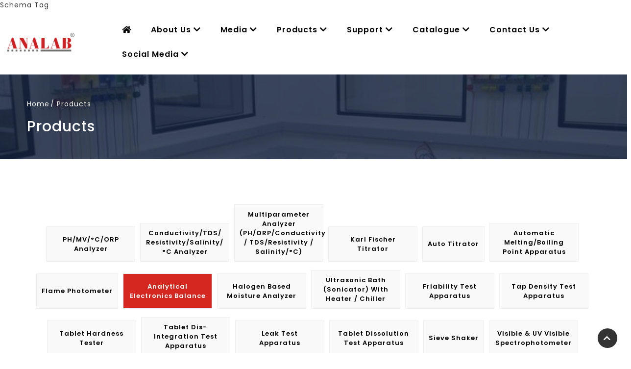

--- FILE ---
content_type: text/html; charset=UTF-8
request_url: https://www.analab.co.in/Product/index/Analytical-Electronics-Balance
body_size: 440152
content:
<!DOCTYPE html>
<html lang="en">
    <head>
        <meta charset="UTF-8">
        <meta name="description" content="Analytical Electronics Balance"/>
        <meta name="keywords" content="Analytical Electronics Balance"/>
        <meta name="author" content="" />
        <meta name="viewport" content="width=device-width, initial-scale=1.0, user-scalable=0" />
        <meta name="copyright" content="" />

        <meta property="og:url" content="Product/index/Analytical-Electronics-Balance" />
        <meta property="og:type" content="E-commerce" />
        <meta property="og:image" content="" />

        <meta property="og:title" content="Analytical Electronics Balance">
        <meta property="og:site_name" content="Analab Scientific Instruments">
        <meta property="og:type" content="website">
        <meta property="og:description" content="Analytical Electronics Balance">
        <meta property="og:image" content="">

        <meta name="twitter:card" content="summary">
        <meta name="twitter:title" content="Analytical Electronics Balance">

        <meta name="twitter:site" content="@Analab Scientific Instruments">
        <meta name="twitter:description" content="Analytical Electronics Balance">
        <!-- Fav Icon -->
        <link rel="shortcut icon" href="https://www.analab.co.in/files/catalog/logo_(1).png" type="image/x-icon" />
        <link rel="icon" href="https://www.analab.co.in/files/catalog/logo_(1).png" type="image/x-icon" />

        <!-- <title>Analab Scientific Instruments Pvt. Ltd.</title> -->
        <title>Analytical Electronics Balance</title>
        <!-- Fav Icon -->

        Schema Tag
        <link rel="canonical" href="https://www.analab.co.in/Product/index/Analytical-Electronics-Balance" />

        <script src="https://www.google.com/recaptcha/api.js" async defer></script>

           <!-- Slick Slider CSS -->
   <link defer rel="stylesheet" href="/assets/frontend/css/slick.min.css" type="text/css" />
   <!-- Slick Slider Theme CSS -->
   <link defer rel="stylesheet" href="/assets/frontend/css/slick-theme.min.css" type="text/css" />
   <!-- Font Awesome Icons -->
   <link defer rel="stylesheet" href="https://use.fontawesome.com/releases/v5.5.0/css/all.css" />
   <!--CSS for google fonts-->
   <link defer href="https://fonts.googleapis.com/css?family=Montserrat:400,600&display=swap" rel="stylesheet" />
   <link defer href="https://fonts.googleapis.com/css2?family=Poppins:wght@100;200;300;400;500;600;700;800;900&display=swap" rel="stylesheet" />
   <!-- Owl Carousel CSS -->
   <link defer rel="stylesheet" href="/assets/frontend/css/owl.carousel.min.css" type="text/css" />
   <!-- Bootstrap-3 Minified CSS -->
   <link defer rel="stylesheet" href="/assets/frontend/css/bootstrap.min.css" />
   <!-- Slider CSS Starts -->
   <link defer rel="stylesheet" href="/assets/frontend/css/slider.css" />
   <link defer rel="stylesheet" href="/assets/frontend/css/fancybox.min.css" />
   <!-- Animate CSS Starts -->
   <link defer rel="stylesheet" href="/assets/frontend/css/animate.css" />
   <link defer rel="stylesheet" href="/assets/frontend/css/style.css" type="text/css" />
   <link defer rel="stylesheet" href="/assets/frontend/css/menu_style.css" type="text/css" />
      <link defer rel="stylesheet" href="/assets/frontend/css/responsive.css" type="text/css" />
   <!-- Media CSS Starts -->
   <link rel="stylesheet" href="/assets/frontend/css/media.css" type="text/css" />

   <script src="https://kit.fontawesome.com/397a62c410.js" crossorigin="anonymous"></script>
	
	<!-- jQuery Library -->
   <script src="/assets/frontend/js/jquery.min.js"></script>
        <script type="text/javascript">
            var JS_SITEURL = "https://www.analab.co.in/";
            var ADMINURL = "/img/admin/";
            var REQUEST_URL = "https://www.analab.co.in/";
        </script>
        <!-- Google tag (gtag.js) -->

        <script async src="https://www.googletagmanager.com/gtag/js?id=G-GLC2J30R2W"></script>

        <script>
            window.dataLayer = window.dataLayer || [];
            function gtag(){dataLayer.push(arguments);}
            gtag('js', new Date());

            gtag('config', 'G-GLC2J30R2W');
        </script>

        <!-- Google Tag Manager -->
        <script>
            (function(w,d,s,l,i){w[l]=w[l]||[];w[l].push({'gtm.start':
            new Date().getTime(),event:'gtm.js'});var f=d.getElementsByTagName(s)[0],
            j=d.createElement(s),dl=l!='dataLayer'?'&l='+l:'';j.async=true;j.src=
            'https://www.googletagmanager.com/gtm.js?id='+i+dl;f.parentNode.insertBefore(j,f);
            })(window,document,'script','dataLayer','GTM-59L36B2');
        </script>
        <!-- End Google Tag Manager -->
                        <script type="application/ld+json">
                    {
                        "@context": "https://schema.org/",
                        "@type": "Product",
                        "name": "",
                        "image": "",
                        "description": "",
                        "brand": {
                            "@type": "Brand",
                            "name": "Analab Scientific Instruments Pvt. Ltd."
                        },
                        "aggregateRating": {
                            "@type": "AggregateRating",
                            "ratingValue": "5",
                            "bestRating": "5",
                            "worstRating": "5",
                            "ratingCount": "5"
                        }
                    }
                </script>
            </head>
    <body class="home">
        <!-- Google Tag Manager (noscript) -->
        <noscript>
            <iframe src="https://www.googletagmanager.com/ns.html?id=GTM-59L36B2" height="0" width="0" style="display:none;visibility:hidden"></iframe>
        </noscript>
        <!-- End Google Tag Manager (noscript) -->

        <div id="loader">
            <!--<img id="img" src="images/loader.gif" alt="" />-->
        </div>
        <!-- Header Section Starts -->

        <header>
    <meta http-equiv="Content-Type" content="text/html; charset=utf-8">
    <!-- <div class="top-header">
        <div class="container">
            <div class="row">
               <div class="col-xs-12 col-sm-12 col-md-9 col-lg-9">
                  <ul class="top-line-option">
                    <li>
                        <div class="top-line-icon">
                           <i class="fas fa-envelope"></i><a href="mailto:info@analab.co.in,manish@analab.co.in">info@analab.co.in,manish@analab.co.in</a>
                        </div>
                     </li>
                     <li>
                        <div class="top-line-icon">
                           <i class="fas fa-phone-volume"></i>
							                           <a href="tel:0265-2514404 / +91-9714503393">0265-2514404 / +91-9714503393</a>
                                                   </div>
                     </li>
                     <li>
                        <div class="top-line-icon">
                           <i class="fas fa-fax"></i><a class="disable-link">+</a>
                        </div>
                     </li>
                     <li>
                        <div class="top-line-icon">
                           <i class="fas fa-mobile-alt"></i><a href="tel:0265-2514404 / +91-9714503393">0265-2514404 / +91-9714503393</a>
                        </div>
                     </li>
                  </ul>
               </div>
               <div class="col-xs-12 col-sm-12 col-md-3 col-lg-3">
                  <ul class="top-line-social">
                     <li>
                        <div class="top-line-icon">
                           <a href="https://www.facebook.com/ANALAB-SCIENTIFIC-INSTRUMENTS-PVT-LTD-Vadodara-Gujarat-India-517514524995549/" target="_blank"><i class="fab fa-facebook-f"></i></a>
                        </div>
                     </li>
                     <li>
                        <div class="top-line-icon">
                           <a href="https://www.instagram.com" target="_blank"><i class="fab fa-instagram"></i></a>
                        </div>
                     </li>
                     <li>
                        <div class="top-line-icon">
                           <a href="https://www.linkedin.com" target="_blank"><i class="fab fa-linkedin-in"></i></a>
                        </div>
                     </li>
                     <li>
                        <div class="top-line-icon">
                           <a href="https://twitter.com" target="_blank"><i class="fab fa-twitter"></i></a>
                        </div>
                     </li>
                     <li>
                        <div class="top-line-icon">
                           <a href="https://www.youtube.com" target="_blank"><i class="fab fa-youtube"></i></a>
                        </div>
                     </li>
                  </ul>
               </div>
            </div>
        </div>
    </div> -->
    <div class="header-menu-section">
         <div class="container-fluid">
            <div class="row rowCenter">
               <div class="col-md-2  col-xs-6">
                  <div class="logo_box">
                     <a href="https://www.analab.co.in/"><img src="https://www.analab.co.in/files/catalog/Analab-logo-300x83.jpg" class="img-responsive"></a>
                  </div>
               </div>
               <div class="col-md-10 desktop-menu">
                  <div class="header-main">
                     <!--<div class="row">-->
                        <nav class="navbar-container navbar">
                           <div class="hamburger-menu">
                              <div class="burger-menu">
                                 <span></span>
                              </div>
                           </div>
                           <div class="col-sm-12 p-0">
                              <div class="navbar-menu">
                                    <ul class="navbar-nav text-center">
                                                                                <li class="nav-item  dropdown"> <a class="nav-link waves-effect waves-light " href="/" ><i class="fas fa-home"></i></a>
                                        </li>
                                                                                <li class="nav-item dropdown"> <a class="nav-link waves-effect waves-light " href="javascript:void(0);" data-toggle="dropdown">About Us <i class="fas fa-chevron-down"></i></a>
                                            <ul class="dropdown-menu">
                                                                                                <li class="dropdown-item"> <a href="/ourteam" class=" waves-effect waves-light ">Team Analab</a></li>
                                                                                                <li class="dropdown-item"> <a href="/milestone" class=" waves-effect waves-light ">The Milestone</a></li>
                                                                                                <li class="dropdown-item"> <a href="/research-development" class=" waves-effect waves-light ">Research and Development</a></li>
                                                                                                <li class="dropdown-item"> <a href="/QualityControlTesting" class=" waves-effect waves-light ">Quality Control & Testing</a></li>
                                            </ul>
                                        </li>
                                                                                <li class="nav-item dropdown"> <a class="nav-link waves-effect waves-light " href="javascript:void(0);" data-toggle="dropdown">Media <i class="fas fa-chevron-down"></i></a>
                                            <ul class="dropdown-menu">
                                                <li class="dropdown-item"> <a href="/upcoming-trade-show" class=" waves-effect waves-light">Upcoming Trade Show</a></li>
                                                <li class="dropdown-item"> <a href="/past-trade-show" class=" waves-effect waves-light">Past Trade Show</a></li>
                                                                                                <li class="dropdown-item"> <a href="/certificate" class=" waves-effect waves-light ">Certificate</a></li>
                                                                                                <li class="dropdown-item"> <a href="/Home/inprogress" class=" waves-effect waves-light ">Award</a></li>
                                                <li class="dropdown-item"> <a href="/photo-and-video-gallery" class=" waves-effect waves-light">Photos & Videos</a></li>
                                                                                                <li class="dropdown-item"> <a href="/Home/inprogress" class=" waves-effect waves-light ">CSR <!-- Corporate Social Responsibility --></a></li>
                                                                                                <li class="dropdown-item"> <a href="/blog" class=" waves-effect waves-light ">Blog </a></li>
                                            </ul>
                                        </li>
                                        
                                                                                <li class="nav-item dropdown"> <a class="nav-link waves-effect waves-light" href="#!" data-toggle="dropdown">Products <i class="fas fa-chevron-down"></i></a>
                                            <ul class="dropdown-menu">
                                                
                                                                                                <li class="dropdown-item "> <a href="javascript:void(0);" class="waves-effect waves-light">Chemical Testing Instruments</a>
                                                    <ul class="sub-dropdown">
                                                        
                                                                                                                <li class="dropdown-item"><a href="/Product/index/pH-mV-%C2%BAC-ORP-Analyzer#pH-mV-ºC-ORP-Analyzer">pH/mV/°C/ORP Analyzer</a></li>
                                                                                                                <li class="dropdown-item"><a href="/Product/index/Conductivity-TDS-Resistivity-%C2%BAC-Analyzer#Conductivity-TDS-Resistivity-ºC-Analyzer">Conductivity/TDS/ Resistivity/Salinity/°C Analyzer</a></li>
                                                                                                                <li class="dropdown-item"><a href="/Product/index/Multiparameter-Analyzer-pH-ORP-Conductivity-TDS-Resistivity-Salinity-%C2%B0C#Multiparameter-Analyzer-pH-ORP-Conductivity-TDS-Resistivity-Salinity-°C">Multiparameter Analyzer (pH/ORP/Conductivity / TDS/Resistivity / Salinity/°C)</a></li>
                                                                                                                <li class="dropdown-item"><a href="/Product/index/Karl-Fischer-Titrator#Karl-Fischer-Titrator">Karl Fischer Titrator</a></li>
                                                                                                                <li class="dropdown-item"><a href="/Product/index/Auto-Titrator#Auto-Titrator">Auto Titrator</a></li>
                                                                                                                <li class="dropdown-item"><a href="/Product/index/Melting-Boiling-Point-Apparatus#Melting-Boiling-Point-Apparatus">Automatic Melting/Boiling Point Apparatus</a></li>
                                                                                                                <li class="dropdown-item"><a href="/Product/index/Flame-Photometer#Flame-Photometer">Flame Photometer</a></li>
                                                                                                                
                                                    </ul>
                                                </li>
                                                                                                <li class="dropdown-item "> <a href="javascript:void(0);" class="waves-effect waves-light">Tablet Testing Instruments</a>
                                                    <ul class="sub-dropdown">
                                                        
                                                                                                                <li class="dropdown-item"><a href="/Product/index/Friability-Test-Apparatus#Friability-Test-Apparatus">Friability Test Apparatus </a></li>
                                                                                                                <li class="dropdown-item"><a href="/Product/index/Tap-Density-Test-Apparatus#Tap-Density-Test-Apparatus">Tap Density Test Apparatus</a></li>
                                                                                                                <li class="dropdown-item"><a href="/Product/index/Tablet-Hardness-Tester#Tablet-Hardness-Tester">Tablet Hardness Tester </a></li>
                                                                                                                <li class="dropdown-item"><a href="/Product/index/Tablet-dis-integration-test-apparatus#Tablet-dis-integration-test-apparatus">Tablet Dis-integration Test Apparatus</a></li>
                                                                                                                <li class="dropdown-item"><a href="/Product/index/leak-test-apparatus#leak-test-apparatus">Leak Test Apparatus</a></li>
                                                                                                                <li class="dropdown-item"><a href="/Product/index/Tablet-Dissolution-Test-Apparatus#Tablet-Dissolution-Test-Apparatus">Tablet Dissolution Test Apparatus</a></li>
                                                                                                                <li class="dropdown-item"><a href="/Product/index/Sieve%20Shaker#Sieve Shaker">Sieve Shaker</a></li>
                                                                                                                
                                                    </ul>
                                                </li>
                                                                                                <li class="dropdown-item "> <a href="javascript:void(0);" class="waves-effect waves-light">Analytical Electronics Balance</a>
                                                    <ul class="sub-dropdown">
                                                        
                                                                                                                <li class="dropdown-item"><a href="/Product/index/Analytical-Electronics-Balance#Analytical-Electronics-Balance">Analytical Electronics Balance</a></li>
                                                                                                                
                                                    </ul>
                                                </li>
                                                                                                <li class="dropdown-item "> <a href="javascript:void(0);" class="waves-effect waves-light">Halogen Based Moisture Analyzer</a>
                                                    <ul class="sub-dropdown">
                                                        
                                                                                                                <li class="dropdown-item"><a href="/Product/index/Halogen-Based-Moisture-Analyzer#Halogen-Based-Moisture-Analyzer">Halogen Based Moisture Analyzer</a></li>
                                                                                                                
                                                    </ul>
                                                </li>
                                                                                                <li class="dropdown-item "> <a href="javascript:void(0);" class="waves-effect waves-light">Ultrasonic Bath (Sonicator)</a>
                                                    <ul class="sub-dropdown">
                                                        
                                                                                                                <li class="dropdown-item"><a href="/Product/index/Ultrasonic-Bath#Ultrasonic-Bath">Ultrasonic Bath (Sonicator) with Heater / Chiller</a></li>
                                                                                                                
                                                    </ul>
                                                </li>
                                                                                                <li class="dropdown-item "> <a href="javascript:void(0);" class="waves-effect waves-light">Spectrophotometer</a>
                                                    <ul class="sub-dropdown">
                                                        
                                                                                                                <li class="dropdown-item"><a href="/Product/index/Visible-and-UV-Visible-Spectrophotometer#Visible-and-UV-Visible-Spectrophotometer">Visible & UV Visible Spectrophotometer</a></li>
                                                                                                                
                                                    </ul>
                                                </li>
                                                                                                <li class="dropdown-item "> <a href="javascript:void(0);" class="waves-effect waves-light">Gas Generator</a>
                                                    <ul class="sub-dropdown">
                                                        
                                                                                                                <li class="dropdown-item"><a href="/Product/index/Laboratory-Scale-Gas-Generator#Laboratory-Scale-Gas-Generator">Laboratory Scale Gas Generator</a></li>
                                                                                                                <li class="dropdown-item"><a href="/Product/index/Hydrogen%20Gas%20Generator#Hydrogen Gas Generator">Hydrogen Gas Generator</a></li>
                                                                                                                
                                                    </ul>
                                                </li>
                                                                                                <li class="dropdown-item "> <a href="javascript:void(0);" class="waves-effect waves-light">Gas Handling & Purification System</a>
                                                    <ul class="sub-dropdown">
                                                        
                                                                                                                <li class="dropdown-item"><a href="/Product/index/Gas-Handling-and-Purification-System-with-Accessories#Gas-Handling-and-Purification-System-with-Accessories">Gas Handling & Purification System with Accessories</a></li>
                                                                                                                <li class="dropdown-item"><a href="/Product/index/Exhaust-Hood-for-AAS-ICP#Exhaust-Hood-for-AAS-ICP">Exhaust Hood for AAS/ICP</a></li>
                                                                                                                <li class="dropdown-item"><a href="/Product/index/Gas-Alarm-System#Gas-Alarm-System">Gas Alarm System</a></li>
                                                                                                                <li class="dropdown-item"><a href="/Product/index/Dew-Point-Apparatus#Dew-Point-Apparatus">Dew Point Apparatus</a></li>
                                                                                                                
                                                    </ul>
                                                </li>
                                                                                                <li class="dropdown-item "> <a href="javascript:void(0);" class="waves-effect waves-light">Laboratory Furniture & Fume Hood</a>
                                                    <ul class="sub-dropdown">
                                                        
                                                                                                                <li class="dropdown-item"><a href="/Product/index/Laboratory-Furniture#Laboratory-Furniture">Laboratory Furniture</a></li>
                                                                                                                <li class="dropdown-item"><a href="/Product/index/Laboratory-Fume-Hood#Laboratory-Fume-Hood">Laboratory Fume Hood</a></li>
                                                                                                                <li class="dropdown-item"><a href="/Product/index/Laboratory-Stand-Alone#Laboratory-Stand-Alone">Laboratory Stand Alone</a></li>
                                                                                                                <li class="dropdown-item"><a href="/Product/index/Laboratory-Utilities#Laboratory-Utilities">Laboratory Utilities</a></li>
                                                                                                                
                                                    </ul>
                                                </li>
                                                                                                <li class="dropdown-item "> <a href="javascript:void(0);" class="waves-effect waves-light">Comparison</a>
                                                    <ul class="sub-dropdown">
                                                        
                                                                                                                <li class="dropdown-item"><a href="/Product/index/Comparison%20for%20All%20Model#Comparison for All Model">Comparison for All Model</a></li>
                                                                                                                
                                                    </ul>
                                                </li>
                                                                                                <li class="dropdown-item "> <a href="javascript:void(0);" class="waves-effect waves-light">Sieve Shaker</a>
                                                    <ul class="sub-dropdown">
                                                        
                                                                                                                
                                                    </ul>
                                                </li>
                                                                                                
                                            </ul>
                                        </li>
                                        <li class="nav-item dropdown"> <a class="nav-link" href="#!" data-toggle="dropdown">Support <i class="fas fa-chevron-down"></i></a>
                                            <ul class="dropdown-menu">
                                                <li class="dropdown-item"> <a class="nav-link" href="#!" data-toggle="dropdown">Service</a>
                                                    <ul class="sub-dropdown">
                                                        <li class="dropdown-item"> <a href="/contact-us/installation" class=" waves-effect waves-light">Installation</a></li>
                                                        <li class="dropdown-item"> <a href="/contact-us/warranty" class=" waves-effect waves-light">Warranty</a></li>
                                                        <li class="dropdown-item"> <a href="/contact-us/service-contract" class=" waves-effect waves-light">Service Contract</a></li>
                                                        <li class="dropdown-item"> <a href="/contact-us/chargeable-service" class=" waves-effect waves-light">Chargeable Service</a></li>
                                                    </ul>
                                                </li>
                                                <li class="dropdown-item"> <a href="/Home/inprogress" class=" waves-effect waves-light">Documentation</a></li>
                                                <li class="dropdown-item"> <a href="/download-software" class=" waves-effect waves-light">Download Software</a></li>
                                            </ul>
                                        </li>
                                        <li class="nav-item dropdown">
                                            <a class="nav-link" href="#!" > Catalogue <i class="fas fa-chevron-down"></i></a>
                                            <ul class="dropdown-menu">
                                                <li class="dropdown-item"> <a href="/download-catalogue" class=" waves-effect waves-light">Download Catalogue</a></li>
                                               
                                            </ul>
                                        </li>                                        
                                                                                <li class="nav-item dropdown"> <a class="nav-link" href="#!" data-toggle="dropdown">Contact Us <i class="fas fa-chevron-down"></i></a>
                                            <ul class="dropdown-menu">
                                                <li class="dropdown-item"> <a href="/career" class=" waves-effect waves-light">Career with ANALAB</a></li>
                                                <li class="dropdown-item"> <a href="/contact-us/sales-enquiry" class=" waves-effect waves-light">Sales Enquiry</a></li>
                                                <li class="dropdown-item"> <a href="/contact-us/OEM-enquiry" class=" waves-effect waves-light">OEM Enquiry</a></li>
                                                <li class="dropdown-item"> <a href="/contact" class=" waves-effect waves-light ">Reach Us</a></li>
                                            </ul>
                                        </li>
                                        <li class="nav-item dropdown"> <a class="nav-link" href="#!" data-toggle="dropdown">Social Media <i class="fas fa-chevron-down"></i></a>
                                            <ul class="dropdown-menu">
                                                <li class="dropdown-item"> <a href="https://www.facebook.com/ANALAB-SCIENTIFIC-INSTRUMENTS-PVT-LTD-Vadodara-Gujarat-India-517514524995549/" class=" waves-effect waves-light" target="_blank">FaceBook</a></li>
                                                <li class="dropdown-item"> <a href="https://www.instagram.com" class=" waves-effect waves-light" target="_blank">Instagram</a></li>
                                                <li class="dropdown-item"> <a href="https://www.linkedin.com" class=" waves-effect waves-light" target="_blank">LinkedIn</a></li>
                                                <li class="dropdown-item"> <a href="https://twitter.com" class=" waves-effect waves-light" target="_blank">Twitter</a></li>
                                                <li class="dropdown-item"> <a href="https://www.youtube.com" class=" waves-effect waves-light" target="_blank">YouTube</a></li>
                                            </ul>
                                        </li>
                                    </ul>
                                                                </div>
                           </div>
                        </nav>
                     <!--</div>-->
                  </div>
               </div>
               <!-- <div class="col-md-2 col-sm-6 col-xs-6">
                  <div class="header-main">
                        <div class="logo_box">
                           <img src="https://www.analab.co.in/files/" class="img-responsive">
                        </div>
                  </div>
               </div> -->
               <div class="col-md-12 mobile-menu">
                  <div class="header-main">
                     <div class="row">
                        <nav class="navbar-container">
                           <div class="hamburger-menu">
                              <div class="burger-menu">
                                 <span></span>
                              </div>
                           </div>
                           <div class="col-sm-12">
                              <div class="navbar-menu">
                                  <ul class="menu-listing"><li class=" "><a href="http://dev.nivida.in/analab/" target="_Self" >Home </a></li><li class=" "><a href="http://dev.nivida.in/analab/about/" target="_Self" >About Us<i class="fas fa-chevron-down"></i></a><ul class="sub-menu-listing"><li class=" "><a href="http://dev.nivida.in/analab/ourteam/" target="_Self">Team Analab</a></li><li class=" "><a href="http://dev.nivida.in/analab/milestone/" target="_Self">The Leadership Team</a></li><li class=" "><a href="http://dev.nivida.in/analab/research-development/" target="_Self">Research & Development</a></li><li class=" "><a href="http://dev.nivida.in/analab/certificate" target="_Self">Quality Control & Testing</a></li><li class=" "><a href="http://dev.nivida.in/analab/certificate/" target="_Blank">Certificate</a></li></ul></li><li class=" "><a href="http://dev.nivida.in/analab/infrastructure/" target="_Self" >Media / Infra<i class="fas fa-chevron-down"></i></a><ul class="sub-menu-listing"><li class=" "><a href="http://dev.nivida.in/analab/tradeShow/" target="_Blank">Trade Show</a></li><li class=" "><a href="http://dev.nivida.in/analab/awards/" target="_Blank">Awards</a></li><li class=" "><a href="http://dev.nivida.in/analab/photoGallery/" target="_Blank">Photo Gallery</a></li><li class=" "><a href="http://dev.nivida.in/analab/videoGallery/" target="_Blank">Video Gallery</a></li><li class=" "><a href="http://dev.nivida.in/analab/corporateSocial/" target="_Blank">Corporate Social</a></li><li class=" "><a href="http://dev.nivida.in/analab/responsibility/" target="_Blank">Responsibility</a></li></ul></li><li class="active"><a href="http://dev.nivida.in/analab/products/" target="_Self" >Products<i class="fas fa-chevron-down"></i></a><ul class="sub-menu-listing"><li class=" "><a href="http://dev.nivida.in/analab/chemTestingInstrument/" target="_Self">Chemical Testing Instrument</a></li><li class=" "><a href="http://dev.nivida.in/analab/tableTestingInstrument/" target="_Self">Table Testing Instrument</a></li><li class=" "><a href="#!" target="_Blank">LABORATORY SCALE GAS GENERATOR</a></li><li class=" "><a href="#!" target="_Blank">Gas Handling & Purification System & Gas alarm System</a></li><li class=" "><a href="#!" target="_Blank">LABORATORY FURNITURE & FUME HOOD</a></li></ul></li><li class=" "><a href="http://dev.nivida.in/analab/accessories/" target="_Self" >Accessories </a></li><li class=" "><a href="http://dev.nivida.in/analab/contact/" target="_Self" >Contact </a></li></ul>                              </div>
                           </div>
                        </nav>
                     </div>
                  </div>
               </div>
            </div>
         </div>
      </div>
    </header>
        <!-- Header Section Ends -->
        <!-- Home Slider Section Starts -->
            <!-- Header Section Ends -->
    <div class="content-bread-crumb">
        <div class="container">
            <div class="row">
                <div class="content-crumb">
                    <div class="content-crumb-link">
                        <a href="https://www.analab.co.in/">Home</a>
                        <span>Products</span>
                    </div>
                    <div class="content-crumb-title">
                        <h1>Products</h1>
                    </div>
                </div>
            </div>
        </div>
    </div>
    <!-- content wrapper starts here -->
    <div class="content-wrapper-block accessories-main">
        <div class="content-block06 home-product-section">
            <div class="container">
                <div class="row">
                    <div class="product-tab product_tab">
                        <div class="col-sm-12">
                            <ul class="nav nav-tabs">
                                <!-- <li class="active"><a data-toggle="tab" href="">All</a></li> -->
                                                                        <!-- <li class="  " ><a data-toggle="tab" class="scroll" onclick="scrolldiv()" id="a" href="#" role="tab" aria-controls="" aria-selected="true" data-toggle="tab" tabindex="0"></a></li> -->
                                        <li class="  " ><a class="scroll" href="pH-mV-ºC-ORP-Analyzer#pH-mV-ºC-ORP-Analyzer">pH/mV/°C/ORP Analyzer</a></li>
                                                                        <!-- <li class="  " ><a data-toggle="tab" class="scroll" onclick="scrolldiv()" id="a" href="#" role="tab" aria-controls="" aria-selected="true" data-toggle="tab" tabindex="0"></a></li> -->
                                        <li class="  " ><a class="scroll" href="Conductivity-TDS-Resistivity-ºC-Analyzer#Conductivity-TDS-Resistivity-ºC-Analyzer">Conductivity/TDS/ Resistivity/Salinity/°C Analyzer</a></li>
                                                                        <!-- <li class="  " ><a data-toggle="tab" class="scroll" onclick="scrolldiv()" id="a" href="#" role="tab" aria-controls="" aria-selected="true" data-toggle="tab" tabindex="0"></a></li> -->
                                        <li class="  " ><a class="scroll" href="Multiparameter-Analyzer-pH-ORP-Conductivity-TDS-Resistivity-Salinity-°C#Multiparameter-Analyzer-pH-ORP-Conductivity-TDS-Resistivity-Salinity-°C">Multiparameter Analyzer (pH/ORP/Conductivity / TDS/Resistivity / Salinity/°C)</a></li>
                                                                        <!-- <li class="  " ><a data-toggle="tab" class="scroll" onclick="scrolldiv()" id="a" href="#" role="tab" aria-controls="" aria-selected="true" data-toggle="tab" tabindex="0"></a></li> -->
                                        <li class="  " ><a class="scroll" href="Karl-Fischer-Titrator#Karl-Fischer-Titrator">Karl Fischer Titrator</a></li>
                                                                        <!-- <li class="  " ><a data-toggle="tab" class="scroll" onclick="scrolldiv()" id="a" href="#" role="tab" aria-controls="" aria-selected="true" data-toggle="tab" tabindex="0"></a></li> -->
                                        <li class="  " ><a class="scroll" href="Auto-Titrator#Auto-Titrator">Auto Titrator</a></li>
                                                                        <!-- <li class="  " ><a data-toggle="tab" class="scroll" onclick="scrolldiv()" id="a" href="#" role="tab" aria-controls="" aria-selected="true" data-toggle="tab" tabindex="0"></a></li> -->
                                        <li class="  " ><a class="scroll" href="Melting-Boiling-Point-Apparatus#Melting-Boiling-Point-Apparatus">Automatic Melting/Boiling Point Apparatus</a></li>
                                                                        <!-- <li class="  " ><a data-toggle="tab" class="scroll" onclick="scrolldiv()" id="a" href="#" role="tab" aria-controls="" aria-selected="true" data-toggle="tab" tabindex="0"></a></li> -->
                                        <li class="  " ><a class="scroll" href="Flame-Photometer#Flame-Photometer">Flame Photometer</a></li>
                                                                        <!-- <li class="active " ><a data-toggle="tab" class="scroll" onclick="scrolldiv()" id="a" href="#" role="tab" aria-controls="" aria-selected="true" data-toggle="tab" tabindex="0"></a></li> -->
                                        <li class="active " ><a class="scroll" href="Analytical-Electronics-Balance#Analytical-Electronics-Balance">Analytical Electronics Balance</a></li>
                                                                        <!-- <li class="  " ><a data-toggle="tab" class="scroll" onclick="scrolldiv()" id="a" href="#" role="tab" aria-controls="" aria-selected="true" data-toggle="tab" tabindex="0"></a></li> -->
                                        <li class="  " ><a class="scroll" href="Halogen-Based-Moisture-Analyzer#Halogen-Based-Moisture-Analyzer">Halogen Based Moisture Analyzer</a></li>
                                                                        <!-- <li class="  " ><a data-toggle="tab" class="scroll" onclick="scrolldiv()" id="a" href="#" role="tab" aria-controls="" aria-selected="true" data-toggle="tab" tabindex="0"></a></li> -->
                                        <li class="  " ><a class="scroll" href="Ultrasonic-Bath#Ultrasonic-Bath">Ultrasonic Bath (Sonicator) with Heater / Chiller</a></li>
                                                                        <!-- <li class="  " ><a data-toggle="tab" class="scroll" onclick="scrolldiv()" id="a" href="#" role="tab" aria-controls="" aria-selected="true" data-toggle="tab" tabindex="0"></a></li> -->
                                        <li class="  " ><a class="scroll" href="Friability-Test-Apparatus#Friability-Test-Apparatus">Friability Test Apparatus </a></li>
                                                                        <!-- <li class="  " ><a data-toggle="tab" class="scroll" onclick="scrolldiv()" id="a" href="#" role="tab" aria-controls="" aria-selected="true" data-toggle="tab" tabindex="0"></a></li> -->
                                        <li class="  " ><a class="scroll" href="Tap-Density-Test-Apparatus#Tap-Density-Test-Apparatus">Tap Density Test Apparatus</a></li>
                                                                        <!-- <li class="  " ><a data-toggle="tab" class="scroll" onclick="scrolldiv()" id="a" href="#" role="tab" aria-controls="" aria-selected="true" data-toggle="tab" tabindex="0"></a></li> -->
                                        <li class="  " ><a class="scroll" href="Tablet-Hardness-Tester#Tablet-Hardness-Tester">Tablet Hardness Tester </a></li>
                                                                        <!-- <li class="  " ><a data-toggle="tab" class="scroll" onclick="scrolldiv()" id="a" href="#" role="tab" aria-controls="" aria-selected="true" data-toggle="tab" tabindex="0"></a></li> -->
                                        <li class="  " ><a class="scroll" href="Tablet-dis-integration-test-apparatus#Tablet-dis-integration-test-apparatus">Tablet Dis-integration Test Apparatus</a></li>
                                                                        <!-- <li class="  " ><a data-toggle="tab" class="scroll" onclick="scrolldiv()" id="a" href="#" role="tab" aria-controls="" aria-selected="true" data-toggle="tab" tabindex="0"></a></li> -->
                                        <li class="  " ><a class="scroll" href="leak-test-apparatus#leak-test-apparatus">Leak Test Apparatus</a></li>
                                                                        <!-- <li class="  " ><a data-toggle="tab" class="scroll" onclick="scrolldiv()" id="a" href="#" role="tab" aria-controls="" aria-selected="true" data-toggle="tab" tabindex="0"></a></li> -->
                                        <li class="  " ><a class="scroll" href="Tablet-Dissolution-Test-Apparatus#Tablet-Dissolution-Test-Apparatus">Tablet Dissolution Test Apparatus</a></li>
                                                                        <!-- <li class="  " ><a data-toggle="tab" class="scroll" onclick="scrolldiv()" id="a" href="#" role="tab" aria-controls="" aria-selected="true" data-toggle="tab" tabindex="0"></a></li> -->
                                        <li class="  " ><a class="scroll" href="Sieve Shaker#Sieve Shaker">Sieve Shaker</a></li>
                                                                        <!-- <li class="  " ><a data-toggle="tab" class="scroll" onclick="scrolldiv()" id="a" href="#" role="tab" aria-controls="" aria-selected="true" data-toggle="tab" tabindex="0"></a></li> -->
                                        <li class="  " ><a class="scroll" href="Visible-and-UV-Visible-Spectrophotometer#Visible-and-UV-Visible-Spectrophotometer">Visible & UV Visible Spectrophotometer</a></li>
                                                                        <!-- <li class="  " ><a data-toggle="tab" class="scroll" onclick="scrolldiv()" id="a" href="#" role="tab" aria-controls="" aria-selected="true" data-toggle="tab" tabindex="0"></a></li> -->
                                        <li class="  " ><a class="scroll" href="Gas-Handling-and-Purification-System-with-Accessories#Gas-Handling-and-Purification-System-with-Accessories">Gas Handling & Purification System with Accessories</a></li>
                                                                        <!-- <li class="  " ><a data-toggle="tab" class="scroll" onclick="scrolldiv()" id="a" href="#" role="tab" aria-controls="" aria-selected="true" data-toggle="tab" tabindex="0"></a></li> -->
                                        <li class="  " ><a class="scroll" href="Laboratory-Scale-Gas-Generator#Laboratory-Scale-Gas-Generator">Laboratory Scale Gas Generator</a></li>
                                                                        <!-- <li class="  " ><a data-toggle="tab" class="scroll" onclick="scrolldiv()" id="a" href="#" role="tab" aria-controls="" aria-selected="true" data-toggle="tab" tabindex="0"></a></li> -->
                                        <li class="  " ><a class="scroll" href="Hydrogen Gas Generator#Hydrogen Gas Generator">Hydrogen Gas Generator</a></li>
                                                                        <!-- <li class="  " ><a data-toggle="tab" class="scroll" onclick="scrolldiv()" id="a" href="#" role="tab" aria-controls="" aria-selected="true" data-toggle="tab" tabindex="0"></a></li> -->
                                        <li class="  " ><a class="scroll" href="Exhaust-Hood-for-AAS-ICP#Exhaust-Hood-for-AAS-ICP">Exhaust Hood for AAS/ICP</a></li>
                                                                        <!-- <li class="  " ><a data-toggle="tab" class="scroll" onclick="scrolldiv()" id="a" href="#" role="tab" aria-controls="" aria-selected="true" data-toggle="tab" tabindex="0"></a></li> -->
                                        <li class="  " ><a class="scroll" href="Gas-Alarm-System#Gas-Alarm-System">Gas Alarm System</a></li>
                                                                        <!-- <li class="  " ><a data-toggle="tab" class="scroll" onclick="scrolldiv()" id="a" href="#" role="tab" aria-controls="" aria-selected="true" data-toggle="tab" tabindex="0"></a></li> -->
                                        <li class="  " ><a class="scroll" href="Dew-Point-Apparatus#Dew-Point-Apparatus">Dew Point Apparatus</a></li>
                                                                        <!-- <li class="  " ><a data-toggle="tab" class="scroll" onclick="scrolldiv()" id="a" href="#" role="tab" aria-controls="" aria-selected="true" data-toggle="tab" tabindex="0"></a></li> -->
                                        <li class="  " ><a class="scroll" href="Laboratory-Furniture#Laboratory-Furniture">Laboratory Furniture</a></li>
                                                                        <!-- <li class="  " ><a data-toggle="tab" class="scroll" onclick="scrolldiv()" id="a" href="#" role="tab" aria-controls="" aria-selected="true" data-toggle="tab" tabindex="0"></a></li> -->
                                        <li class="  " ><a class="scroll" href="Laboratory-Fume-Hood#Laboratory-Fume-Hood">Laboratory Fume Hood</a></li>
                                                                        <!-- <li class="  " ><a data-toggle="tab" class="scroll" onclick="scrolldiv()" id="a" href="#" role="tab" aria-controls="" aria-selected="true" data-toggle="tab" tabindex="0"></a></li> -->
                                        <li class="  " ><a class="scroll" href="Laboratory-Stand-Alone#Laboratory-Stand-Alone">Laboratory Stand Alone</a></li>
                                                                        <!-- <li class="  " ><a data-toggle="tab" class="scroll" onclick="scrolldiv()" id="a" href="#" role="tab" aria-controls="" aria-selected="true" data-toggle="tab" tabindex="0"></a></li> -->
                                        <li class="  " ><a class="scroll" href="Laboratory-Utilities#Laboratory-Utilities">Laboratory Utilities</a></li>
                                                                        <!-- <li class="  " ><a data-toggle="tab" class="scroll" onclick="scrolldiv()" id="a" href="#" role="tab" aria-controls="" aria-selected="true" data-toggle="tab" tabindex="0"></a></li> -->
                                        <li class="  " ><a class="scroll" href="Comparison for All Model#Comparison for All Model">Comparison for All Model</a></li>
                                                            </ul>
                        </div>
                        <div class="col-sm-12">
                            <div class="tab-content product_box second" id="ele">
                                                                        <div id="pH-mV-ºC-ORP-Analyzer" class="tab-pane fade  ">
                                            <div class="row">
                                                <div class="home-product">
                                                                                                                <div class="col-md-3 col-sm-4 col-xs-6">
                                                                <div class="pro-box">
                                                                    <div class="pro-img">
                                                                        <a href="/product-detail/Digital-pH-mV-Meter-Model-pHCal">
                                                                                                                                                                <img loading="lazy" src="https://www.analab.co.in/files/catalog/Final_Image_&_Catalogues/pH_mV_Temp_Analyzer/Compressed_Image/pHCal_KB.jpg" class="img-responsive" alt="Digital PH Meter Manufacturer in India"/>
                                                                                                                                                    </a>
                                                                    </div>
                                                                    <div class="entry-content">
                                                                        <div class="inner">
                                                                            <h4 class="title">
                                                                                <a href="/product-detail/Digital-pH-mV-Meter-Model-pHCal">Digital PH Meter</a>
                                                                            </h4>
                                                                                                                                                                <p><h2>Model : pHCal | Make : ANALAB | HSN Code : 90278990 </h2> 
Supplied with Combination Glass pH Electrode (0-70ºC), Standard Buffer Tabl..</p>
                                                                                                                                                        <div class="button">
                                                                                <a href="/product-detail/Digital-pH-mV-Meter-Model-pHCal" class="read-more-btn">Read More<i class="fas fa-angle-double-right"></i></a>
                                                                            </div>
                                                                        </div>
                                                                    </div>
                                                                </div>
                                                            </div>
                                                                                                                <div class="col-md-3 col-sm-4 col-xs-6">
                                                                <div class="pro-box">
                                                                    <div class="pro-img">
                                                                        <a href="/product-detail/pH-mV-C-Analyzer-Model-pHCalM">
                                                                                                                                                                <img loading="lazy" src="https://www.analab.co.in/files/catalog/Final_Image_&_Catalogues/pH_mV_Temp_Analyzer/Compressed_Image/pHCalM_KB_R2.jpg" class="img-responsive" alt=""/>
                                                                                                                                                    </a>
                                                                    </div>
                                                                    <div class="entry-content">
                                                                        <div class="inner">
                                                                            <h4 class="title">
                                                                                <a href="/product-detail/pH-mV-C-Analyzer-Model-pHCalM">pH/mV/ºC Analyzer (Two Point Calibration)</a>
                                                                            </h4>
                                                                                                                                                                <p><h2>Model : µpHCalM | Make : ANALAB | HSN Code : 90278990</h2>
Supplied with Combination Glass pH Electrode (0-70ºC), Standard Buffer Tab..</p>
                                                                                                                                                        <div class="button">
                                                                                <a href="/product-detail/pH-mV-C-Analyzer-Model-pHCalM" class="read-more-btn">Read More<i class="fas fa-angle-double-right"></i></a>
                                                                            </div>
                                                                        </div>
                                                                    </div>
                                                                </div>
                                                            </div>
                                                                                                                <div class="col-md-3 col-sm-4 col-xs-6">
                                                                <div class="pro-box">
                                                                    <div class="pro-img">
                                                                        <a href="/product-detail/pH-mV-%C2%BAC-Analyzer-Two-Point-Calibration-Model-pHCal5">
                                                                                                                                                                <img loading="lazy" src="https://www.analab.co.in/files/catalog/Final_Image_&_Catalogues/pH_mV_Temp_Analyzer/Compressed_Image/pHCal5-R_KB.jpg" class="img-responsive" alt="pH/mV/ºC Analyzer (Two Point Calibration) Manufacturer in India"/>
                                                                                                                                                    </a>
                                                                    </div>
                                                                    <div class="entry-content">
                                                                        <div class="inner">
                                                                            <h4 class="title">
                                                                                <a href="/product-detail/pH-mV-%C2%BAC-Analyzer-Two-Point-Calibration-Model-pHCal5">pH/mV/ºC Analyzer (Two Point Calibration)</a>
                                                                            </h4>
                                                                                                                                                                <p><h2>Model : µpHCal5 | Make : ANALAB | HSN Code : 90278990</h2>
Supplied with Combination Glass pH Electrode (0-70ºC), Standard Buffer Tab..</p>
                                                                                                                                                        <div class="button">
                                                                                <a href="/product-detail/pH-mV-%C2%BAC-Analyzer-Two-Point-Calibration-Model-pHCal5" class="read-more-btn">Read More<i class="fas fa-angle-double-right"></i></a>
                                                                            </div>
                                                                        </div>
                                                                    </div>
                                                                </div>
                                                            </div>
                                                                                                                <div class="col-md-3 col-sm-4 col-xs-6">
                                                                <div class="pro-box">
                                                                    <div class="pro-img">
                                                                        <a href="/product-detail/pH-mV-%C2%BAC-Analyzer-Two-Point-Calibration-Model-pHCal5-Plus">
                                                                                                                                                                <img loading="lazy" src="https://www.analab.co.in/files/catalog/Final_Image_&_Catalogues/pH_mV_Temp_Analyzer/Compressed_Image/pHCal5+_KB.jpg" class="img-responsive" alt="pH/mV/°C Analyzer (Two/Three Point Calibration) Manufacturer in India "/>
                                                                                                                                                    </a>
                                                                    </div>
                                                                    <div class="entry-content">
                                                                        <div class="inner">
                                                                            <h4 class="title">
                                                                                <a href="/product-detail/pH-mV-%C2%BAC-Analyzer-Two-Point-Calibration-Model-pHCal5-Plus">pH/mV/°C Analyzer (Two/Three Point Calibration)</a>
                                                                            </h4>
                                                                                                                                                                <p><h2>Model : µpHCal5+ | Make : ANALAB | HSN Code : 90278990</h2>

Supplied with Combination Glass pH Electrode (0-70ºC), Standard Buffer ..</p>
                                                                                                                                                        <div class="button">
                                                                                <a href="/product-detail/pH-mV-%C2%BAC-Analyzer-Two-Point-Calibration-Model-pHCal5-Plus" class="read-more-btn">Read More<i class="fas fa-angle-double-right"></i></a>
                                                                            </div>
                                                                        </div>
                                                                    </div>
                                                                </div>
                                                            </div>
                                                                                                                <div class="col-md-3 col-sm-4 col-xs-6">
                                                                <div class="pro-box">
                                                                    <div class="pro-img">
                                                                        <a href="/product-detail/pH-mV-%C2%B0C-ORP-Analyzer-Three-Five-Point-Calibration-Model-pHCal10-Plus">
                                                                                                                                                                <img loading="lazy" src="https://www.analab.co.in/files/catalog/Final_Image_&_Catalogues/pH_mV_Temp_Analyzer/Compressed_Image/pHCal10+_KB.jpg" class="img-responsive" alt="pH/mV/°C/ORP Analyzer (Three/Five Point Calibration) Manufacturer in India"/>
                                                                                                                                                    </a>
                                                                    </div>
                                                                    <div class="entry-content">
                                                                        <div class="inner">
                                                                            <h4 class="title">
                                                                                <a href="/product-detail/pH-mV-%C2%B0C-ORP-Analyzer-Three-Five-Point-Calibration-Model-pHCal10-Plus">pH/mV/°C/ORP Analyzer <br>(Three/Five Point Calibration)</a>
                                                                            </h4>
                                                                                                                                                                <p><h2>Model : µpHCal10+ | Make : ANALAB | HSN Code : 90278990</h2>

Supplied with Combination Glass pH Electrode (0-70ºC), Standard Buffer..</p>
                                                                                                                                                        <div class="button">
                                                                                <a href="/product-detail/pH-mV-%C2%B0C-ORP-Analyzer-Three-Five-Point-Calibration-Model-pHCal10-Plus" class="read-more-btn">Read More<i class="fas fa-angle-double-right"></i></a>
                                                                            </div>
                                                                        </div>
                                                                    </div>
                                                                </div>
                                                            </div>
                                                                                                                <div class="col-md-3 col-sm-4 col-xs-6">
                                                                <div class="pro-box">
                                                                    <div class="pro-img">
                                                                        <a href="/product-detail/pH-mV-%C2%BAC-ORP-Analyzer-Three-Five-Point-Calibration-Model-%C2%B5pHCal50">
                                                                                                                                                                <img loading="lazy" src="https://www.analab.co.in/files/catalog/Final_Image_&_Catalogues/pH_mV_Temp_Analyzer/Compressed_Image/pHCal50_KB.jpg" class="img-responsive" alt="pH/mV/°C/ORP Analyzer Model : µpHCal50 (Three/Five Point Calibration) Manufacturer in India"/>
                                                                                                                                                    </a>
                                                                    </div>
                                                                    <div class="entry-content">
                                                                        <div class="inner">
                                                                            <h4 class="title">
                                                                                <a href="/product-detail/pH-mV-%C2%BAC-ORP-Analyzer-Three-Five-Point-Calibration-Model-%C2%B5pHCal50">pH/mV/°C/ORP Analyzer <br>(Three/Five Point Calibration)</a>
                                                                            </h4>
                                                                                                                                                                <p><h2>Model : µpHCal50 | Make : ANALAB | HSN Code : 90278990</h2>

Supplied with Combination Glass pH Electrode (0-70ºC) suitable for Five..</p>
                                                                                                                                                        <div class="button">
                                                                                <a href="/product-detail/pH-mV-%C2%BAC-ORP-Analyzer-Three-Five-Point-Calibration-Model-%C2%B5pHCal50" class="read-more-btn">Read More<i class="fas fa-angle-double-right"></i></a>
                                                                            </div>
                                                                        </div>
                                                                    </div>
                                                                </div>
                                                            </div>
                                                                                                                <div class="col-md-3 col-sm-4 col-xs-6">
                                                                <div class="pro-box">
                                                                    <div class="pro-img">
                                                                        <a href="/product-detail/pH-mV-C-ORP-Analyzer-Three-Five-Point-Calibration-21-CFR-Part-11-Compliance-Model-pHCal100">
                                                                                                                                                                <img loading="lazy" src="https://www.analab.co.in/files/catalog/Final_Image_&_Catalogues/pH_mV_Temp_Analyzer/Compressed_Image/pHCal100_KB.jpg" class="img-responsive" alt="pH/mV/°C/ORP Analyzer (Multipoint Calibration & 21 CFR Part-11 Compliance) Manufacturer in India"/>
                                                                                                                                                    </a>
                                                                    </div>
                                                                    <div class="entry-content">
                                                                        <div class="inner">
                                                                            <h4 class="title">
                                                                                <a href="/product-detail/pH-mV-C-ORP-Analyzer-Three-Five-Point-Calibration-21-CFR-Part-11-Compliance-Model-pHCal100">pH/mV/°C/ORP Analyzer <br>(Multipoint Calibration & 21 CFR Part-11 Compliance)</a>
                                                                            </h4>
                                                                                                                                                                <p><h2>Model : µpHCal100 | Make : ANALAB | HSN Code : 90278990</h2>

Supplied with Combination Glass pH Electrode (0-70ºC) suitable for Fiv..</p>
                                                                                                                                                        <div class="button">
                                                                                <a href="/product-detail/pH-mV-C-ORP-Analyzer-Three-Five-Point-Calibration-21-CFR-Part-11-Compliance-Model-pHCal100" class="read-more-btn">Read More<i class="fas fa-angle-double-right"></i></a>
                                                                            </div>
                                                                        </div>
                                                                    </div>
                                                                </div>
                                                            </div>
                                                                                                                <div class="col-md-3 col-sm-4 col-xs-6">
                                                                <div class="pro-box">
                                                                    <div class="pro-img">
                                                                        <a href="/product-detail/Handheld-pH-mV%C2%B0C-Analyzer-Model-pHCalHandheld">
                                                                                                                                                                <img loading="lazy" src="https://www.analab.co.in/files/catalog/Final_Image_&_Catalogues/pH_mV_Temp_Analyzer/Compressed_Image/pHCalHandheld_KB.jpg" class="img-responsive" alt="Handheld pH/mV/°C Analyzer (Two Point Calibration) Manufacturer in India"/>
                                                                                                                                                    </a>
                                                                    </div>
                                                                    <div class="entry-content">
                                                                        <div class="inner">
                                                                            <h4 class="title">
                                                                                <a href="/product-detail/Handheld-pH-mV%C2%B0C-Analyzer-Model-pHCalHandheld">Handheld pH/mV/ºC/ORP Analyzer (Two Point Calibration)</a>
                                                                            </h4>
                                                                                                                                                                <p><h2>Model : µpHCalHandheld | Make : ANALAB | HSN Code : 90278990</h2>

Supplied with Combination Glass pH Electrode (0-70ºC), Temperatur..</p>
                                                                                                                                                        <div class="button">
                                                                                <a href="/product-detail/Handheld-pH-mV%C2%B0C-Analyzer-Model-pHCalHandheld" class="read-more-btn">Read More<i class="fas fa-angle-double-right"></i></a>
                                                                            </div>
                                                                        </div>
                                                                    </div>
                                                                </div>
                                                            </div>
                                                                                                    </div>
                                            </div>
                                        </div>
                                                                        <div id="Conductivity-TDS-Resistivity-ºC-Analyzer" class="tab-pane fade  ">
                                            <div class="row">
                                                <div class="home-product">
                                                                                                                <div class="col-md-3 col-sm-4 col-xs-6">
                                                                <div class="pro-box">
                                                                    <div class="pro-img">
                                                                        <a href="/product-detail/Conductivity-TDS-%C2%BAC-Analyzer-Model-ConCal">
                                                                                                                                                                <img loading="lazy" src="https://www.analab.co.in/files/catalog/Final_Image_&_Catalogues/Cond._TDS_Analyzer/Compressed_Image/ConCal+_KB.jpg" class="img-responsive" alt="Conductivity/TDS/°C Analyzer Manufacturer in India"/>
                                                                                                                                                    </a>
                                                                    </div>
                                                                    <div class="entry-content">
                                                                        <div class="inner">
                                                                            <h4 class="title">
                                                                                <a href="/product-detail/Conductivity-TDS-%C2%BAC-Analyzer-Model-ConCal">Auto Ranging Conductivity/TDS/°C Analyzer</a>
                                                                            </h4>
                                                                                                                                                                <p><h2>Model : ConCal+ | Make : ANALAB | HSN Code : 90278990</h2>

Supplied with Conductivity Cell K = 1.0, Temperature Probe, Electrode Stan..</p>
                                                                                                                                                        <div class="button">
                                                                                <a href="/product-detail/Conductivity-TDS-%C2%BAC-Analyzer-Model-ConCal" class="read-more-btn">Read More<i class="fas fa-angle-double-right"></i></a>
                                                                            </div>
                                                                        </div>
                                                                    </div>
                                                                </div>
                                                            </div>
                                                                                                                <div class="col-md-3 col-sm-4 col-xs-6">
                                                                <div class="pro-box">
                                                                    <div class="pro-img">
                                                                        <a href="/product-detail/Auto-Ranging-Conductivity-TDS-%C2%BAC-Analyzer-Model-%C2%B5ConCal5">
                                                                                                                                                                <img loading="lazy" src="https://www.analab.co.in/files/catalog/Final_Image_&_Catalogues/Cond._TDS_Analyzer/Compressed_Image/ConCal5+_KB.jpg" class="img-responsive" alt="Auto Ranging Conductivity/TDS/°C Analyzer Model : µConCal5+ Manufacturer in India"/>
                                                                                                                                                    </a>
                                                                    </div>
                                                                    <div class="entry-content">
                                                                        <div class="inner">
                                                                            <h4 class="title">
                                                                                <a href="/product-detail/Auto-Ranging-Conductivity-TDS-%C2%BAC-Analyzer-Model-%C2%B5ConCal5">Auto Ranging Conductivity/TDS/°C Analyzer</a>
                                                                            </h4>
                                                                                                                                                                <p><h2>Model : µConCal5+ | Make : ANALAB | HSN Code : 90278990</h2>

Supplied with Conductivity Cell K = 1.0, Temperature Probe, Electrode S..</p>
                                                                                                                                                        <div class="button">
                                                                                <a href="/product-detail/Auto-Ranging-Conductivity-TDS-%C2%BAC-Analyzer-Model-%C2%B5ConCal5" class="read-more-btn">Read More<i class="fas fa-angle-double-right"></i></a>
                                                                            </div>
                                                                        </div>
                                                                    </div>
                                                                </div>
                                                            </div>
                                                                                                                <div class="col-md-3 col-sm-4 col-xs-6">
                                                                <div class="pro-box">
                                                                    <div class="pro-img">
                                                                        <a href="/product-detail/Auto-Ranging-Conductivity-TDS-%C2%B0C-Analyzer-Model-ConCal10">
                                                                                                                                                                <img loading="lazy" src="https://www.analab.co.in/files/catalog/Final_Image_&_Catalogues/Cond._TDS_Analyzer/Compressed_Image/ConCal10+_KB.jpg" class="img-responsive" alt="Auto Ranging Conductivity/TDS/°C Analyzer Model : µConCal10+ Manufacturer in India"/>
                                                                                                                                                    </a>
                                                                    </div>
                                                                    <div class="entry-content">
                                                                        <div class="inner">
                                                                            <h4 class="title">
                                                                                <a href="/product-detail/Auto-Ranging-Conductivity-TDS-%C2%B0C-Analyzer-Model-ConCal10">Auto Ranging Conductivity/TDS/°C Analyzer</a>
                                                                            </h4>
                                                                                                                                                                <p><h2>Model : µConCal10+ | Make : ANALAB | HSN Code : 90278990	</h2>

Supplied with Conductivity Cell K = 1.0, Temperature Probe, Electrode..</p>
                                                                                                                                                        <div class="button">
                                                                                <a href="/product-detail/Auto-Ranging-Conductivity-TDS-%C2%B0C-Analyzer-Model-ConCal10" class="read-more-btn">Read More<i class="fas fa-angle-double-right"></i></a>
                                                                            </div>
                                                                        </div>
                                                                    </div>
                                                                </div>
                                                            </div>
                                                                                                                <div class="col-md-3 col-sm-4 col-xs-6">
                                                                <div class="pro-box">
                                                                    <div class="pro-img">
                                                                        <a href="/product-detail/Auto-Ranging-Conductivity-TDS-Resistivity-Salinity-%C2%B0C-Analyzer-Model-%C2%B5ConCal50">
                                                                                                                                                                <img loading="lazy" src="https://www.analab.co.in/files/catalog/Final_Image_&_Catalogues/Cond._TDS_Analyzer/Compressed_Image/ConCal50_KB.jpg" class="img-responsive" alt="Auto Ranging Conductivity/TDS/Resistivity/Salinity/°C Analyzer Manufacturer in India"/>
                                                                                                                                                    </a>
                                                                    </div>
                                                                    <div class="entry-content">
                                                                        <div class="inner">
                                                                            <h4 class="title">
                                                                                <a href="/product-detail/Auto-Ranging-Conductivity-TDS-Resistivity-Salinity-%C2%B0C-Analyzer-Model-%C2%B5ConCal50">Auto Ranging Conductivity/TDS/Resistivity/Salinity/°C Analyzer</a>
                                                                            </h4>
                                                                                                                                                                <p><h2>Model : µConCal50 | Make : ANALAB | HSN Code : 90278990	</h2>

Supplied with Conductivity Cell K = 1.0, Temperature Probe, Electrode ..</p>
                                                                                                                                                        <div class="button">
                                                                                <a href="/product-detail/Auto-Ranging-Conductivity-TDS-Resistivity-Salinity-%C2%B0C-Analyzer-Model-%C2%B5ConCal50" class="read-more-btn">Read More<i class="fas fa-angle-double-right"></i></a>
                                                                            </div>
                                                                        </div>
                                                                    </div>
                                                                </div>
                                                            </div>
                                                                                                                <div class="col-md-3 col-sm-4 col-xs-6">
                                                                <div class="pro-box">
                                                                    <div class="pro-img">
                                                                        <a href="/product-detail/Auto-Ranging-Conductivity-TDS-Resistivity-Salinity-%C2%B0C-Analyzer-Model-%C2%B5ConCal100">
                                                                                                                                                                <img loading="lazy" src="https://www.analab.co.in/files/catalog/Final_Image_&_Catalogues/Cond._TDS_Analyzer/Compressed_Image/ConCal100_KB.jpg" class="img-responsive" alt="Auto Ranging Conductivity/TDS/Resistivity/Salinity/°C Analyzer With 21 CFR Part-11 Compliance Manufacturer in India"/>
                                                                                                                                                    </a>
                                                                    </div>
                                                                    <div class="entry-content">
                                                                        <div class="inner">
                                                                            <h4 class="title">
                                                                                <a href="/product-detail/Auto-Ranging-Conductivity-TDS-Resistivity-Salinity-%C2%B0C-Analyzer-Model-%C2%B5ConCal100">Auto Ranging Conductivity/TDS/Resistivity/Salinity/°C Analyzer <br> With 21 CFR Part-11 Compliance</a>
                                                                            </h4>
                                                                                                                                                                <p><h2>Model : µConCal100 | Make : ANALAB | HSN Code : 90278990</h2>

Supplied with Conductivity Cell K = 1.0, Temperature Probe, Electrode ..</p>
                                                                                                                                                        <div class="button">
                                                                                <a href="/product-detail/Auto-Ranging-Conductivity-TDS-Resistivity-Salinity-%C2%B0C-Analyzer-Model-%C2%B5ConCal100" class="read-more-btn">Read More<i class="fas fa-angle-double-right"></i></a>
                                                                            </div>
                                                                        </div>
                                                                    </div>
                                                                </div>
                                                            </div>
                                                                                                                <div class="col-md-3 col-sm-4 col-xs-6">
                                                                <div class="pro-box">
                                                                    <div class="pro-img">
                                                                        <a href="/product-detail/Handheld-Conductivity-TDS-%C2%B0C-Analyzer-Model-%C2%B5ConCalHandheld">
                                                                                                                                                                <img loading="lazy" src="https://www.analab.co.in/files/catalog/Final_Image_&_Catalogues/Cond._TDS_Analyzer/Compressed_Image/ConCalHandheld_KB.jpg" class="img-responsive" alt="Handheld Conductivity/TDS/°C Analyzer Manufacturer in India"/>
                                                                                                                                                    </a>
                                                                    </div>
                                                                    <div class="entry-content">
                                                                        <div class="inner">
                                                                            <h4 class="title">
                                                                                <a href="/product-detail/Handheld-Conductivity-TDS-%C2%B0C-Analyzer-Model-%C2%B5ConCalHandheld">Handheld Conductivity/TDS/°C Analyzer</a>
                                                                            </h4>
                                                                                                                                                                <p><h2>Model : µConCalHandheld | Make : ANALAB | HSN Code : 90278990</h2>
Supplied with Conductivity Cell K=1.0 with Connector, Temperature P..</p>
                                                                                                                                                        <div class="button">
                                                                                <a href="/product-detail/Handheld-Conductivity-TDS-%C2%B0C-Analyzer-Model-%C2%B5ConCalHandheld" class="read-more-btn">Read More<i class="fas fa-angle-double-right"></i></a>
                                                                            </div>
                                                                        </div>
                                                                    </div>
                                                                </div>
                                                            </div>
                                                                                                    </div>
                                            </div>
                                        </div>
                                                                        <div id="Multiparameter-Analyzer-pH-ORP-Conductivity-TDS-Resistivity-Salinity-°C" class="tab-pane fade  ">
                                            <div class="row">
                                                <div class="home-product">
                                                                                                                <div class="col-md-3 col-sm-4 col-xs-6">
                                                                <div class="pro-box">
                                                                    <div class="pro-img">
                                                                        <a href="/product-detail/Multiparameter-Analyzer-Model-%C2%B5MultiCal10">
                                                                                                                                                                <img loading="lazy" src="https://www.analab.co.in/files/catalog/Final_Image_&_Catalogues/Multiparameter_Analyzer/Compressed_Image/MultiCal10_KB.jpg" class="img-responsive" alt="Multiparameter Analyzer (pH/ORP/mV/Conductivity/TDS/°C Analyzer) Manufacturer in India"/>
                                                                                                                                                    </a>
                                                                    </div>
                                                                    <div class="entry-content">
                                                                        <div class="inner">
                                                                            <h4 class="title">
                                                                                <a href="/product-detail/Multiparameter-Analyzer-Model-%C2%B5MultiCal10">Multiparameter Analyzer <br>(pH/ORP/mV/Conductivity/TDS/°C Analyzer)</a>
                                                                            </h4>
                                                                                                                                                                <p><h2>Model : µMultiCal10 | Make : ANALAB | HSN Code : 90278990</h2>

Supplied with Combination Glass pH Electrode (0-70ºC), Conductivity ..</p>
                                                                                                                                                        <div class="button">
                                                                                <a href="/product-detail/Multiparameter-Analyzer-Model-%C2%B5MultiCal10" class="read-more-btn">Read More<i class="fas fa-angle-double-right"></i></a>
                                                                            </div>
                                                                        </div>
                                                                    </div>
                                                                </div>
                                                            </div>
                                                                                                                <div class="col-md-3 col-sm-4 col-xs-6">
                                                                <div class="pro-box">
                                                                    <div class="pro-img">
                                                                        <a href="/product-detail/Multiparameter-Analyzer-Model-%C2%B5MultiCal50">
                                                                                                                                                                <img loading="lazy" src="https://www.analab.co.in/files/catalog/Final_Image_&_Catalogues/Multiparameter_Analyzer/Compressed_Image/MultiCal50_KB.jpg" class="img-responsive" alt="Multiparameter Analyzer (pH/ORP/mV/Conductivity/TDS/Resistivity/Salinity/°C Analyzer) Manufacturer in India"/>
                                                                                                                                                    </a>
                                                                    </div>
                                                                    <div class="entry-content">
                                                                        <div class="inner">
                                                                            <h4 class="title">
                                                                                <a href="/product-detail/Multiparameter-Analyzer-Model-%C2%B5MultiCal50">Multiparameter Analyzer <br>(pH/ORP/mV/Conductivity/TDS/Resistivity/Salinity/°C Analyzer)</a>
                                                                            </h4>
                                                                                                                                                                <p><h2>Model : µMultiCal50 | Make : ANALAB | HSN Code : 90278990	</h2>

Supplied with Combination Glass pH Electrode (0-70ºC), Conductivity..</p>
                                                                                                                                                        <div class="button">
                                                                                <a href="/product-detail/Multiparameter-Analyzer-Model-%C2%B5MultiCal50" class="read-more-btn">Read More<i class="fas fa-angle-double-right"></i></a>
                                                                            </div>
                                                                        </div>
                                                                    </div>
                                                                </div>
                                                            </div>
                                                                                                                <div class="col-md-3 col-sm-4 col-xs-6">
                                                                <div class="pro-box">
                                                                    <div class="pro-img">
                                                                        <a href="/product-detail/Multiparameter-Analyzer-Model-%C2%B5MultiCal100">
                                                                                                                                                                <img loading="lazy" src="https://www.analab.co.in/files/catalog/Final_Image_&_Catalogues/Multiparameter_Analyzer/Compressed_Image/MultiCal100_KB.jpg" class="img-responsive" alt="Multiparameter Analyzer with 21 CFR Part-11 Compliance (pH/ORP/mV/Conductivity/TDS/Resistivity/Salinity/°C Analyzer)"/>
                                                                                                                                                    </a>
                                                                    </div>
                                                                    <div class="entry-content">
                                                                        <div class="inner">
                                                                            <h4 class="title">
                                                                                <a href="/product-detail/Multiparameter-Analyzer-Model-%C2%B5MultiCal100">Multiparameter Analyzer with 21 CFR Part-11 Compliance <br>(pH/ORP/mV/Conductivity/TDS/Resistivity/Salinity/°C Analyzer)</a>
                                                                            </h4>
                                                                                                                                                                <p><h2>Model : µMultiCal100 | Make : ANALAB | HSN Code : 90278990	</h2>

Supplied with Combination Glass pH Electrode (0-70ºC), Conductivit..</p>
                                                                                                                                                        <div class="button">
                                                                                <a href="/product-detail/Multiparameter-Analyzer-Model-%C2%B5MultiCal100" class="read-more-btn">Read More<i class="fas fa-angle-double-right"></i></a>
                                                                            </div>
                                                                        </div>
                                                                    </div>
                                                                </div>
                                                            </div>
                                                                                                                <div class="col-md-3 col-sm-4 col-xs-6">
                                                                <div class="pro-box">
                                                                    <div class="pro-img">
                                                                        <a href="/product-detail/Handheld-Multiparameter-Analyzer-Model-%20%C2%B5MultiCalHandheld">
                                                                                                                                                                <img loading="lazy" src="https://www.analab.co.in/files/catalog/Final_Image_&_Catalogues/Multiparameter_Analyzer/Compressed_Image/MultiCalHandheld_KB.jpg" class="img-responsive" alt="Handheld Multiparameter Analyzer (pH/ORP/mV/Conductivity/TDS/°C) Manufacturer in India"/>
                                                                                                                                                    </a>
                                                                    </div>
                                                                    <div class="entry-content">
                                                                        <div class="inner">
                                                                            <h4 class="title">
                                                                                <a href="/product-detail/Handheld-Multiparameter-Analyzer-Model-%20%C2%B5MultiCalHandheld">Handheld Multiparameter Analyzer <br>(pH/ORP/mV/Conductivity/TDS/°C)</a>
                                                                            </h4>
                                                                                                                                                                <p><h2>Model : µMultiCalHandheld | Make : ANALAB | HSN Code : 90278990</h2>
Supplied with Combination Glass pH Electrode (0-70ºC), Conductiv..</p>
                                                                                                                                                        <div class="button">
                                                                                <a href="/product-detail/Handheld-Multiparameter-Analyzer-Model-%20%C2%B5MultiCalHandheld" class="read-more-btn">Read More<i class="fas fa-angle-double-right"></i></a>
                                                                            </div>
                                                                        </div>
                                                                    </div>
                                                                </div>
                                                            </div>
                                                                                                    </div>
                                            </div>
                                        </div>
                                                                        <div id="Karl-Fischer-Titrator" class="tab-pane fade  ">
                                            <div class="row">
                                                <div class="home-product">
                                                                                                                <div class="col-md-3 col-sm-4 col-xs-6">
                                                                <div class="pro-box">
                                                                    <div class="pro-img">
                                                                        <a href="/product-detail/Microcontroller-Based-Karl-Fischer-Titrator-Model-%C2%B5AquaCal5">
                                                                                                                                                                <img loading="lazy" src="https://www.analab.co.in/files/catalog/Final_Image_&_Catalogues/Karl_Fischer_Titrator/Compressed_Image/AquaCal5_KB.jpg" class="img-responsive" alt="Microcontroller Based Karl Fischer Titrator Manufacturer in India"/>
                                                                                                                                                    </a>
                                                                    </div>
                                                                    <div class="entry-content">
                                                                        <div class="inner">
                                                                            <h4 class="title">
                                                                                <a href="/product-detail/Microcontroller-Based-Karl-Fischer-Titrator-Model-%C2%B5AquaCal5">Microcontroller Based Karl Fischer Titrator</a>
                                                                            </h4>
                                                                                                                                                                <p><h2>Model : µAquaCal5 | Make : ANALAB | HSN Code : 90278990</h2>

Supplied with 250ml Reaction Vessel, Dual Platinum Combined Electrode, ..</p>
                                                                                                                                                        <div class="button">
                                                                                <a href="/product-detail/Microcontroller-Based-Karl-Fischer-Titrator-Model-%C2%B5AquaCal5" class="read-more-btn">Read More<i class="fas fa-angle-double-right"></i></a>
                                                                            </div>
                                                                        </div>
                                                                    </div>
                                                                </div>
                                                            </div>
                                                                                                                <div class="col-md-3 col-sm-4 col-xs-6">
                                                                <div class="pro-box">
                                                                    <div class="pro-img">
                                                                        <a href="/product-detail/Microcontroller-Based-Karl-Fischer-Titrator-Model-%C2%B5AquaCal10">
                                                                                                                                                                <img loading="lazy" src="https://www.analab.co.in/files/catalog/Final_Image_&_Catalogues/Karl_Fischer_Titrator/Compressed_Image/AquaCal10+_KB.jpg" class="img-responsive" alt="Microcontroller Based Karl Fischer Titrator Model : µAquaCal10+ Manufacturer in India"/>
                                                                                                                                                    </a>
                                                                    </div>
                                                                    <div class="entry-content">
                                                                        <div class="inner">
                                                                            <h4 class="title">
                                                                                <a href="/product-detail/Microcontroller-Based-Karl-Fischer-Titrator-Model-%C2%B5AquaCal10">Microcontroller Based Karl Fischer Titrator</a>
                                                                            </h4>
                                                                                                                                                                <p><h2>Model : µAquaCal10+ | Make : ANALAB | HSN Code : 90278990</h2>

Supplied with 250ml Reaction Vessel, Dual Platinum Combined Electrode..</p>
                                                                                                                                                        <div class="button">
                                                                                <a href="/product-detail/Microcontroller-Based-Karl-Fischer-Titrator-Model-%C2%B5AquaCal10" class="read-more-btn">Read More<i class="fas fa-angle-double-right"></i></a>
                                                                            </div>
                                                                        </div>
                                                                    </div>
                                                                </div>
                                                            </div>
                                                                                                                <div class="col-md-3 col-sm-4 col-xs-6">
                                                                <div class="pro-box">
                                                                    <div class="pro-img">
                                                                        <a href="/product-detail/Microcontroller-Based-Karl-Fischer-Titrator-Model-%C2%B5AquaCal50">
                                                                                                                                                                <img loading="lazy" src="https://www.analab.co.in/files/catalog/Final_Image_&_Catalogues/Karl_Fischer_Titrator/Compressed_Image/AquaCal50_KB.jpg" class="img-responsive" alt="Microcontroller Based Karl Fischer Titrator Model : µAquaCal50 Manufacturer in India"/>
                                                                                                                                                    </a>
                                                                    </div>
                                                                    <div class="entry-content">
                                                                        <div class="inner">
                                                                            <h4 class="title">
                                                                                <a href="/product-detail/Microcontroller-Based-Karl-Fischer-Titrator-Model-%C2%B5AquaCal50">Microcontroller Based Karl Fischer Titrator</a>
                                                                            </h4>
                                                                                                                                                                <p><h2>Model : µAquaCal50 | Make : ANALAB | HSN Code : 90278990</h2>
Supplied with 250ml Reaction Vessel, Dual Platinum Combined Electrode, T..</p>
                                                                                                                                                        <div class="button">
                                                                                <a href="/product-detail/Microcontroller-Based-Karl-Fischer-Titrator-Model-%C2%B5AquaCal50" class="read-more-btn">Read More<i class="fas fa-angle-double-right"></i></a>
                                                                            </div>
                                                                        </div>
                                                                    </div>
                                                                </div>
                                                            </div>
                                                                                                                <div class="col-md-3 col-sm-4 col-xs-6">
                                                                <div class="pro-box">
                                                                    <div class="pro-img">
                                                                        <a href="/product-detail/Karl-Fischer-Titrator">
                                                                                                                                                                <img loading="lazy" src="https://www.analab.co.in/files/catalog/Final_Image_&_Catalogues/Karl_Fischer_Titrator/Compressed_Image/AquaCal100_KB.jpg" class="img-responsive" alt="Microcontroller Based Karl Fischer Titrator With 21 CFR Part-11 Compliance Manufacturer in India"/>
                                                                                                                                                    </a>
                                                                    </div>
                                                                    <div class="entry-content">
                                                                        <div class="inner">
                                                                            <h4 class="title">
                                                                                <a href="/product-detail/Karl-Fischer-Titrator">Microcontroller Based Karl Fischer Titrator <br>With 21 CFR Part-11 Compliance</a>
                                                                            </h4>
                                                                                                                                                                <p><h2>Model : µAquaCal100 | Make : ANALAB | HSN Code : 90278990</h2>

Supplied with 250ml Reaction Vessel, Dual Platinum Combined Electrode..</p>
                                                                                                                                                        <div class="button">
                                                                                <a href="/product-detail/Karl-Fischer-Titrator" class="read-more-btn">Read More<i class="fas fa-angle-double-right"></i></a>
                                                                            </div>
                                                                        </div>
                                                                    </div>
                                                                </div>
                                                            </div>
                                                                                                    </div>
                                            </div>
                                        </div>
                                                                        <div id="Auto-Titrator" class="tab-pane fade  ">
                                            <div class="row">
                                                <div class="home-product">
                                                                                                                <div class="col-md-3 col-sm-4 col-xs-6">
                                                                <div class="pro-box">
                                                                    <div class="pro-img">
                                                                        <a href="/product-detail/Auto%20Titrator%20with%20Graphic%20Display-Model-%C2%B5TitraCal40">
                                                                                                                                                                <img loading="lazy" src="https://www.analab.co.in/files/catalog/Final_Image_&_Catalogues/Auto_Titrator/Compressed_Image/27)_Auto_Titrator_-_µTitraCal40.jpg" class="img-responsive" alt=""/>
                                                                                                                                                    </a>
                                                                    </div>
                                                                    <div class="entry-content">
                                                                        <div class="inner">
                                                                            <h4 class="title">
                                                                                <a href="/product-detail/Auto%20Titrator%20with%20Graphic%20Display-Model-%C2%B5TitraCal40">Auto Titrator with Graphic Display</a>
                                                                            </h4>
                                                                                                                                                                <p><h2>
<h2>Model : µTitraCal40 | Make : ANALAB | HSN Code : 90278990</h2>
<ul>
Supply with Combination Glass pH Electrode, Temperature Pro..</p>
                                                                                                                                                        <div class="button">
                                                                                <a href="/product-detail/Auto%20Titrator%20with%20Graphic%20Display-Model-%C2%B5TitraCal40" class="read-more-btn">Read More<i class="fas fa-angle-double-right"></i></a>
                                                                            </div>
                                                                        </div>
                                                                    </div>
                                                                </div>
                                                            </div>
                                                                                                                <div class="col-md-3 col-sm-4 col-xs-6">
                                                                <div class="pro-box">
                                                                    <div class="pro-img">
                                                                        <a href="/product-detail/Auto%20Titrator%20%28Operated%20by%20PC%20Only%29-Model-%C2%B5TitraCal50">
                                                                                                                                                                <img loading="lazy" src="https://www.analab.co.in/files/catalog/Final_Image_&_Catalogues/Auto_Titrator/Compressed_Image/TitraCal50_KB.jpg" class="img-responsive" alt="Auto Titrator Manufacturer in India"/>
                                                                                                                                                    </a>
                                                                    </div>
                                                                    <div class="entry-content">
                                                                        <div class="inner">
                                                                            <h4 class="title">
                                                                                <a href="/product-detail/Auto%20Titrator%20%28Operated%20by%20PC%20Only%29-Model-%C2%B5TitraCal50">Auto Titrator (Operated by PC Only)</a>
                                                                            </h4>
                                                                                                                                                                <p><h2>Model : µTitraCal50 | Make : ANALAB | HSN Code : 90278990</h2>

Basic Unit consist of Combined Glass Electrode with suitable connecto..</p>
                                                                                                                                                        <div class="button">
                                                                                <a href="/product-detail/Auto%20Titrator%20%28Operated%20by%20PC%20Only%29-Model-%C2%B5TitraCal50" class="read-more-btn">Read More<i class="fas fa-angle-double-right"></i></a>
                                                                            </div>
                                                                        </div>
                                                                    </div>
                                                                </div>
                                                            </div>
                                                                                                                <div class="col-md-3 col-sm-4 col-xs-6">
                                                                <div class="pro-box">
                                                                    <div class="pro-img">
                                                                        <a href="/product-detail/Auto%20Titrator%20with%207%22%20Touchscreen%20Display-Model-%C2%B5TitraCal75">
                                                                                                                                                                <img loading="lazy" src="https://www.analab.co.in/files/catalog/Final_Image_&_Catalogues/Auto_Titrator/Compressed_Image/26)_Auto_Titrator_-_µTitraCal75.jpg" class="img-responsive" alt=""/>
                                                                                                                                                    </a>
                                                                    </div>
                                                                    <div class="entry-content">
                                                                        <div class="inner">
                                                                            <h4 class="title">
                                                                                <a href="/product-detail/Auto%20Titrator%20with%207%22%20Touchscreen%20Display-Model-%C2%B5TitraCal75">Auto Titrator with 7" Touchscreen Display</a>
                                                                            </h4>
                                                                                                                                                                <p><h2>
<h2>Model : µTitraCal75 | Make : ANALAB | HSN Code : 90278990</h2>
<ul>
Supply with Combination Glass pH Electrode, Temperature Pro..</p>
                                                                                                                                                        <div class="button">
                                                                                <a href="/product-detail/Auto%20Titrator%20with%207%22%20Touchscreen%20Display-Model-%C2%B5TitraCal75" class="read-more-btn">Read More<i class="fas fa-angle-double-right"></i></a>
                                                                            </div>
                                                                        </div>
                                                                    </div>
                                                                </div>
                                                            </div>
                                                                                                                <div class="col-md-3 col-sm-4 col-xs-6">
                                                                <div class="pro-box">
                                                                    <div class="pro-img">
                                                                        <a href="/product-detail/Auto%20Titrator%20%2821%20CFR%20Part-11%20Compliance%29-Model-%C2%B5TitraCal100">
                                                                                                                                                                <img loading="lazy" src="https://www.analab.co.in/files/catalog/Final_Image_&_Catalogues/Auto_Titrator/Compressed_Image/TitraCal100_KB.jpg" class="img-responsive" alt="Auto Titrator with 21 CFR Part-11 Compliance Manufacturer in India"/>
                                                                                                                                                    </a>
                                                                    </div>
                                                                    <div class="entry-content">
                                                                        <div class="inner">
                                                                            <h4 class="title">
                                                                                <a href="/product-detail/Auto%20Titrator%20%2821%20CFR%20Part-11%20Compliance%29-Model-%C2%B5TitraCal100">Auto Titrator (21 CFR Part-11 Compliance)</a>
                                                                            </h4>
                                                                                                                                                                <p><h2>Model : µTitraCal100 | Make : ANALAB | HSN Code : 90278990</h2>

Basic Unit consist of Combined Glass Electrode with suitable connect..</p>
                                                                                                                                                        <div class="button">
                                                                                <a href="/product-detail/Auto%20Titrator%20%2821%20CFR%20Part-11%20Compliance%29-Model-%C2%B5TitraCal100" class="read-more-btn">Read More<i class="fas fa-angle-double-right"></i></a>
                                                                            </div>
                                                                        </div>
                                                                    </div>
                                                                </div>
                                                            </div>
                                                                                                    </div>
                                            </div>
                                        </div>
                                                                        <div id="Melting-Boiling-Point-Apparatus" class="tab-pane fade  ">
                                            <div class="row">
                                                <div class="home-product">
                                                                                                                <div class="col-md-3 col-sm-4 col-xs-6">
                                                                <div class="pro-box">
                                                                    <div class="pro-img">
                                                                        <a href="/product-detail/Microcontroller-Based-Melting-Boiling-Point-Apparatus-Model-ThermoCal">
                                                                                                                                                                <img loading="lazy" src="https://www.analab.co.in/files/catalog/Final_Image_&_Catalogues/Melting_Boiling_Point_Apparatus/Compressed_Image/ThermoCal_KB.jpg" class="img-responsive" alt="Microcontroller Based Melting/Boiling Point Apparatus Manufacturer in India"/>
                                                                                                                                                    </a>
                                                                    </div>
                                                                    <div class="entry-content">
                                                                        <div class="inner">
                                                                            <h4 class="title">
                                                                                <a href="/product-detail/Microcontroller-Based-Melting-Boiling-Point-Apparatus-Model-ThermoCal">Microcontroller Based Melting/Boiling Point Apparatus</a>
                                                                            </h4>
                                                                                                                                                                <p><h2>Model : ThermoCal | Make : ANALAB | HSN Code : 90278990</h2>

Supplied with 250ml Beaker, Teflon Lid, Tubular Heater, RTD Sensor, Sili..</p>
                                                                                                                                                        <div class="button">
                                                                                <a href="/product-detail/Microcontroller-Based-Melting-Boiling-Point-Apparatus-Model-ThermoCal" class="read-more-btn">Read More<i class="fas fa-angle-double-right"></i></a>
                                                                            </div>
                                                                        </div>
                                                                    </div>
                                                                </div>
                                                            </div>
                                                                                                                <div class="col-md-3 col-sm-4 col-xs-6">
                                                                <div class="pro-box">
                                                                    <div class="pro-img">
                                                                        <a href="/product-detail/Microcontroller-Based-Melting-Boiling-Point-Apparatus-Model-%C2%B5ThermoCal10">
                                                                                                                                                                <img loading="lazy" src="https://www.analab.co.in/files/catalog/Final_Image_&_Catalogues/Melting_Boiling_Point_Apparatus/Compressed_Image/ThermoCal10+_KB.jpg" class="img-responsive" alt="Microcontroller Based Melting/Boiling Point Apparatus Model : µThermoCal10 Manufacturer in India"/>
                                                                                                                                                    </a>
                                                                    </div>
                                                                    <div class="entry-content">
                                                                        <div class="inner">
                                                                            <h4 class="title">
                                                                                <a href="/product-detail/Microcontroller-Based-Melting-Boiling-Point-Apparatus-Model-%C2%B5ThermoCal10">Microcontroller Based Melting/Boiling Point Apparatus</a>
                                                                            </h4>
                                                                                                                                                                <p><h2>Model : µThermoCal10+ | Make : ANALAB | HSN Code : 90278990</h2>

Supplied with 250ml Beaker, Teflon Lid, Tubular Heater, RTD Sensor,..</p>
                                                                                                                                                        <div class="button">
                                                                                <a href="/product-detail/Microcontroller-Based-Melting-Boiling-Point-Apparatus-Model-%C2%B5ThermoCal10" class="read-more-btn">Read More<i class="fas fa-angle-double-right"></i></a>
                                                                            </div>
                                                                        </div>
                                                                    </div>
                                                                </div>
                                                            </div>
                                                                                                                <div class="col-md-3 col-sm-4 col-xs-6">
                                                                <div class="pro-box">
                                                                    <div class="pro-img">
                                                                        <a href="/product-detail/Programmable-Melting-Boiling-Point-Apparatus-Model-%C2%B5ThermoCal25">
                                                                                                                                                                <img loading="lazy" src="https://www.analab.co.in/files/catalog/Final_Image_&_Catalogues/Melting_Boiling_Point_Apparatus/Compressed_Image/ThermoCal25_KB.jpg" class="img-responsive" alt="Programmable Melting/Boiling Point Apparatus Manufacturer in India"/>
                                                                                                                                                    </a>
                                                                    </div>
                                                                    <div class="entry-content">
                                                                        <div class="inner">
                                                                            <h4 class="title">
                                                                                <a href="/product-detail/Programmable-Melting-Boiling-Point-Apparatus-Model-%C2%B5ThermoCal25">Programmable Melting/Boiling Point Apparatus</a>
                                                                            </h4>
                                                                                                                                                                <p><h2>Model : µThermoCal25 | Make : ANALAB | HSN Code : 90278990</h2>

Supplied with 250ml Beaker, Teflon Lid, Tubular Heater, RTD Sensor, ..</p>
                                                                                                                                                        <div class="button">
                                                                                <a href="/product-detail/Programmable-Melting-Boiling-Point-Apparatus-Model-%C2%B5ThermoCal25" class="read-more-btn">Read More<i class="fas fa-angle-double-right"></i></a>
                                                                            </div>
                                                                        </div>
                                                                    </div>
                                                                </div>
                                                            </div>
                                                                                                                <div class="col-md-3 col-sm-4 col-xs-6">
                                                                <div class="pro-box">
                                                                    <div class="pro-img">
                                                                        <a href="/product-detail/Automatic-Melting-Boiling-Point-Apparatus-Model-%C2%B5ThermoCal25-Plus">
                                                                                                                                                                <img loading="lazy" src="https://www.analab.co.in/files/catalog/Final_Image_&_Catalogues/Melting_Boiling_Point_Apparatus/Compressed_Image/ThermoCal25+_KB.jpg" class="img-responsive" alt="Automatic Melting/Boiling Point Apparatus Manufacturer in India"/>
                                                                                                                                                    </a>
                                                                    </div>
                                                                    <div class="entry-content">
                                                                        <div class="inner">
                                                                            <h4 class="title">
                                                                                <a href="/product-detail/Automatic-Melting-Boiling-Point-Apparatus-Model-%C2%B5ThermoCal25-Plus">Automatic Melting/Boiling Point Apparatus</a>
                                                                            </h4>
                                                                                                                                                                <p><h2>Model : µThermoCal25+ | Make : ANALAB | HSN Code : 90278990</h2>
Supplied with Melting Capillary One End Sealed (Pack of 100 Nos.), Bo..</p>
                                                                                                                                                        <div class="button">
                                                                                <a href="/product-detail/Automatic-Melting-Boiling-Point-Apparatus-Model-%C2%B5ThermoCal25-Plus" class="read-more-btn">Read More<i class="fas fa-angle-double-right"></i></a>
                                                                            </div>
                                                                        </div>
                                                                    </div>
                                                                </div>
                                                            </div>
                                                                                                                <div class="col-md-3 col-sm-4 col-xs-6">
                                                                <div class="pro-box">
                                                                    <div class="pro-img">
                                                                        <a href="/product-detail/Automatic-Programmable-Melting-Point-Apparatus-Model-%C2%B5ThermoCal50">
                                                                                                                                                                <img loading="lazy" src="https://www.analab.co.in/files/catalog/Final_Image_&_Catalogues/Melting_Boiling_Point_Apparatus/Compressed_Image/ThermoCal50_KB.jpg" class="img-responsive" alt="Automatic Programmable Melting Point Apparatus Manufacturer in India"/>
                                                                                                                                                    </a>
                                                                    </div>
                                                                    <div class="entry-content">
                                                                        <div class="inner">
                                                                            <h4 class="title">
                                                                                <a href="/product-detail/Automatic-Programmable-Melting-Point-Apparatus-Model-%C2%B5ThermoCal50">Automatic Programmable Melting/Boiling Point Apparatus</a>
                                                                            </h4>
                                                                                                                                                                <p><h2>Model : µThermoCal50 | Make : ANALAB | HSN Code : 90278990</h2>

Supplied with Melting Capillary One End Sealed (Pack of 100 Nos.), B..</p>
                                                                                                                                                        <div class="button">
                                                                                <a href="/product-detail/Automatic-Programmable-Melting-Point-Apparatus-Model-%C2%B5ThermoCal50" class="read-more-btn">Read More<i class="fas fa-angle-double-right"></i></a>
                                                                            </div>
                                                                        </div>
                                                                    </div>
                                                                </div>
                                                            </div>
                                                                                                                <div class="col-md-3 col-sm-4 col-xs-6">
                                                                <div class="pro-box">
                                                                    <div class="pro-img">
                                                                        <a href="/product-detail/Automatic-Programmable-Melting-Point-Apparatus-21-CFR-Part-11-Compliance-Model-%C2%B5ThermoCal100">
                                                                                                                                                                <img loading="lazy" src="https://www.analab.co.in/files/catalog/Final_Image_&_Catalogues/Melting_Boiling_Point_Apparatus/Compressed_Image/ThermoCal100_KB.jpg" class="img-responsive" alt="Automatic Programmable Melting Point Apparatus With 21 CFR Part-11 Compliance Manufacturer in India"/>
                                                                                                                                                    </a>
                                                                    </div>
                                                                    <div class="entry-content">
                                                                        <div class="inner">
                                                                            <h4 class="title">
                                                                                <a href="/product-detail/Automatic-Programmable-Melting-Point-Apparatus-21-CFR-Part-11-Compliance-Model-%C2%B5ThermoCal100">Automatic Programmable Melting/Boiling Point Apparatus <br> With 21 CFR Part-11 Compliance</a>
                                                                            </h4>
                                                                                                                                                                <p><h2>Model : µThermoCal100 | Make : ANALAB | HSN Code : 90278990</h2>

Supplied with Melting Capillary One End Sealed (Pack of 100 Nos.), ..</p>
                                                                                                                                                        <div class="button">
                                                                                <a href="/product-detail/Automatic-Programmable-Melting-Point-Apparatus-21-CFR-Part-11-Compliance-Model-%C2%B5ThermoCal100" class="read-more-btn">Read More<i class="fas fa-angle-double-right"></i></a>
                                                                            </div>
                                                                        </div>
                                                                    </div>
                                                                </div>
                                                            </div>
                                                                                                    </div>
                                            </div>
                                        </div>
                                                                        <div id="Flame-Photometer" class="tab-pane fade  ">
                                            <div class="row">
                                                <div class="home-product">
                                                                                                                <div class="col-md-3 col-sm-4 col-xs-6">
                                                                <div class="pro-box">
                                                                    <div class="pro-img">
                                                                        <a href="/product-detail/Microcontroller-Based-Flame-Photometer-Model-%C2%B5FlameCal5">
                                                                                                                                                                <img loading="lazy" src="https://www.analab.co.in/files/catalog/Final_Image_&_Catalogues/Flame_Photometer/Compressed_Image/FlameCal5_KB.jpg" class="img-responsive" alt="Microcontroller Based Flame Photometer Manufacturer in India"/>
                                                                                                                                                    </a>
                                                                    </div>
                                                                    <div class="entry-content">
                                                                        <div class="inner">
                                                                            <h4 class="title">
                                                                                <a href="/product-detail/Microcontroller-Based-Flame-Photometer-Model-%C2%B5FlameCal5">Microcontroller Based Flame Photometer</a>
                                                                            </h4>
                                                                                                                                                                <p><h2>Model : µFlameCal5 | Make : ANALAB | HSN Code : 90275010</h2>

Supplied with Two Filters (Na and K), Air Supply Unit, Atomizer Tube, ..</p>
                                                                                                                                                        <div class="button">
                                                                                <a href="/product-detail/Microcontroller-Based-Flame-Photometer-Model-%C2%B5FlameCal5" class="read-more-btn">Read More<i class="fas fa-angle-double-right"></i></a>
                                                                            </div>
                                                                        </div>
                                                                    </div>
                                                                </div>
                                                            </div>
                                                                                                                <div class="col-md-3 col-sm-4 col-xs-6">
                                                                <div class="pro-box">
                                                                    <div class="pro-img">
                                                                        <a href="/product-detail/Microcontroller-Based-Flame-Photometer-Model-%C2%B5FlameCal10">
                                                                                                                                                                <img loading="lazy" src="https://www.analab.co.in/files/catalog/Final_Image_&_Catalogues/Flame_Photometer/Compressed_Image/FlameCal10_KB.jpg" class="img-responsive" alt="Microcontroller Based Flame Photometer Model : µFlameCal10 Manufacturer in India"/>
                                                                                                                                                    </a>
                                                                    </div>
                                                                    <div class="entry-content">
                                                                        <div class="inner">
                                                                            <h4 class="title">
                                                                                <a href="/product-detail/Microcontroller-Based-Flame-Photometer-Model-%C2%B5FlameCal10">Microcontroller Based Flame Photometer</a>
                                                                            </h4>
                                                                                                                                                                <p><h2>Model : µFlameCal10 | Make : ANALAB | HSN Code : 90275010</h2>

Supplied with Two Filters (Na and K), Air Supply Unit, Atomizer Tube,..</p>
                                                                                                                                                        <div class="button">
                                                                                <a href="/product-detail/Microcontroller-Based-Flame-Photometer-Model-%C2%B5FlameCal10" class="read-more-btn">Read More<i class="fas fa-angle-double-right"></i></a>
                                                                            </div>
                                                                        </div>
                                                                    </div>
                                                                </div>
                                                            </div>
                                                                                                                <div class="col-md-3 col-sm-4 col-xs-6">
                                                                <div class="pro-box">
                                                                    <div class="pro-img">
                                                                        <a href="/product-detail/Microcontroller-Based-Flame-Photometer-Model-%C2%B5FlameCal50">
                                                                                                                                                                <img loading="lazy" src="https://www.analab.co.in/files/catalog/Final_Image_&_Catalogues/Flame_Photometer/Compressed_Image/FlameCal50_KB.jpg" class="img-responsive" alt="Microcontroller Based Flame Photometer Model : µFlameCal50 Manufacturer in India"/>
                                                                                                                                                    </a>
                                                                    </div>
                                                                    <div class="entry-content">
                                                                        <div class="inner">
                                                                            <h4 class="title">
                                                                                <a href="/product-detail/Microcontroller-Based-Flame-Photometer-Model-%C2%B5FlameCal50">Microcontroller Based Flame Photometer</a>
                                                                            </h4>
                                                                                                                                                                <p><h2>Model : µFlameCal50 | Make : ANALAB | HSN Code : 90275010</h2>

Supplied with Two Filters (Na and K), Air Supply Unit, Atomizer Tube,..</p>
                                                                                                                                                        <div class="button">
                                                                                <a href="/product-detail/Microcontroller-Based-Flame-Photometer-Model-%C2%B5FlameCal50" class="read-more-btn">Read More<i class="fas fa-angle-double-right"></i></a>
                                                                            </div>
                                                                        </div>
                                                                    </div>
                                                                </div>
                                                            </div>
                                                                                                                <div class="col-md-3 col-sm-4 col-xs-6">
                                                                <div class="pro-box">
                                                                    <div class="pro-img">
                                                                        <a href="/product-detail/Microcontroller-Based-Flame-Photometer-21-CFR-Part-11-Compliance-Model-%C2%B5FlameCal100">
                                                                                                                                                                <img loading="lazy" src="https://www.analab.co.in/files/catalog/Final_Image_&_Catalogues/Flame_Photometer/Compressed_Image/FlameCal100_KB.jpg" class="img-responsive" alt="Microcontroller Based Flame Photometer With 21 CFR Part-11 Compliance Manufacturer in India"/>
                                                                                                                                                    </a>
                                                                    </div>
                                                                    <div class="entry-content">
                                                                        <div class="inner">
                                                                            <h4 class="title">
                                                                                <a href="/product-detail/Microcontroller-Based-Flame-Photometer-21-CFR-Part-11-Compliance-Model-%C2%B5FlameCal100">Microcontroller Based Flame Photometer <br> With 21 CFR Part-11 Compliance</a>
                                                                            </h4>
                                                                                                                                                                <p><h2>Model : µFlameCal100 | Make : ANALAB | HSN Code : 90275010</h2>
Supplied with Two Filters (Na and K), Air Supply Unit, Atomizer Tube, ..</p>
                                                                                                                                                        <div class="button">
                                                                                <a href="/product-detail/Microcontroller-Based-Flame-Photometer-21-CFR-Part-11-Compliance-Model-%C2%B5FlameCal100" class="read-more-btn">Read More<i class="fas fa-angle-double-right"></i></a>
                                                                            </div>
                                                                        </div>
                                                                    </div>
                                                                </div>
                                                            </div>
                                                                                                    </div>
                                            </div>
                                        </div>
                                                                        <div id="Analytical-Electronics-Balance" class="tab-pane fade in active">
                                            <div class="row">
                                                <div class="home-product">
                                                                                                                <div class="col-md-3 col-sm-4 col-xs-6">
                                                                <div class="pro-box">
                                                                    <div class="pro-img">
                                                                        <a href="/product-detail/Analytical-Electronics-Balance">
                                                                                                                                                                <img loading="lazy" src="https://www.analab.co.in/files/catalog/Final_Image_&_Catalogues/Trading_Products/Analytical_Balance_Moisture_Balance/Compressed_Image/29)_Analytical_Balance_-_ABIC-220L.jpg" class="img-responsive" alt="Analytical Electronics Balance Manufacturer in India"/>
                                                                                                                                                    </a>
                                                                    </div>
                                                                    <div class="entry-content">
                                                                        <div class="inner">
                                                                            <h4 class="title">
                                                                                <a href="/product-detail/Analytical-Electronics-Balance">Analytical Electronic Balance</a>
                                                                            </h4>
                                                                                                                                                                <p><h2>Model: ABIC-220L | Make: ANALAB | HSN Code: 90160010</h2>

<b>Features:</b><br>
<ul>
<li>Internal Auto Calibration</li>
<li>One Key..</p>
                                                                                                                                                        <div class="button">
                                                                                <a href="/product-detail/Analytical-Electronics-Balance" class="read-more-btn">Read More<i class="fas fa-angle-double-right"></i></a>
                                                                            </div>
                                                                        </div>
                                                                    </div>
                                                                </div>
                                                            </div>
                                                                                                                <div class="col-md-3 col-sm-4 col-xs-6">
                                                                <div class="pro-box">
                                                                    <div class="pro-img">
                                                                        <a href="/product-detail/Analytical-Electronic-Balance">
                                                                                                                                                                <img loading="lazy" src="https://www.analab.co.in/files/catalog/Final_Image_&_Catalogues/Trading_Products/Analytical_Balance_Moisture_Balance/Compressed_Image/29)_Analytical_Balance_-_ABIC-220T.jpg" class="img-responsive" alt=""/>
                                                                                                                                                    </a>
                                                                    </div>
                                                                    <div class="entry-content">
                                                                        <div class="inner">
                                                                            <h4 class="title">
                                                                                <a href="/product-detail/Analytical-Electronic-Balance">Analytical Electronic Balance</a>
                                                                            </h4>
                                                                                                                                                                <p><h2>Model: ABIC-220T | Make: ANALAB | HSN Code: 90160010</h2>

<b>Features:</b><br>
<ul>
<li>Internal Auto Calibration</li>
<li>One Key..</p>
                                                                                                                                                        <div class="button">
                                                                                <a href="/product-detail/Analytical-Electronic-Balance" class="read-more-btn">Read More<i class="fas fa-angle-double-right"></i></a>
                                                                            </div>
                                                                        </div>
                                                                    </div>
                                                                </div>
                                                            </div>
                                                                                                    </div>
                                            </div>
                                        </div>
                                                                        <div id="Halogen-Based-Moisture-Analyzer" class="tab-pane fade  ">
                                            <div class="row">
                                                <div class="home-product">
                                                                                                                <div class="col-md-3 col-sm-4 col-xs-6">
                                                                <div class="pro-box">
                                                                    <div class="pro-img">
                                                                        <a href="/product-detail/Halogen%20Based%20Moisture%20Analyzer%2C%20Model%20AMA-110L">
                                                                                                                                                                <img loading="lazy" src="https://www.analab.co.in/files/catalog/Final_Image_&_Catalogues/Trading_Products/Analytical_Balance_Moisture_Balance/Compressed_Image/Halogen_Based_Moisture_Analyzer_-_AMA-110L.jpg" class="img-responsive" alt="Halogen Based Moisture Analyzer Manufacturer in India"/>
                                                                                                                                                    </a>
                                                                    </div>
                                                                    <div class="entry-content">
                                                                        <div class="inner">
                                                                            <h4 class="title">
                                                                                <a href="/product-detail/Halogen%20Based%20Moisture%20Analyzer%2C%20Model%20AMA-110L">Halogen Based Moisture Analyzer</a>
                                                                            </h4>
                                                                                                                                                                <p><h2>
<br>Model: AMA-110L | Make: ANALAB | HSN Code: 90318000</h2>
<ul>		
<b><br>Features:</b>
<li>Halogen Lamp / HBM Sensor</li>
<li>Al..</p>
                                                                                                                                                        <div class="button">
                                                                                <a href="/product-detail/Halogen%20Based%20Moisture%20Analyzer%2C%20Model%20AMA-110L" class="read-more-btn">Read More<i class="fas fa-angle-double-right"></i></a>
                                                                            </div>
                                                                        </div>
                                                                    </div>
                                                                </div>
                                                            </div>
                                                                                                                <div class="col-md-3 col-sm-4 col-xs-6">
                                                                <div class="pro-box">
                                                                    <div class="pro-img">
                                                                        <a href="/product-detail/Halogen%20Based%20Moisture%20Analyzer%2C%20Model%20AMA-110T">
                                                                                                                                                                <img loading="lazy" src="https://www.analab.co.in/files/catalog/Final_Image_&_Catalogues/Trading_Products/Analytical_Balance_Moisture_Balance/Compressed_Image/Halogen_Based_Moisture_Analyzer_-_AMA-110T.jpg" class="img-responsive" alt="Halogen Based Moisture Analyzer Manufacturer in India"/>
                                                                                                                                                    </a>
                                                                    </div>
                                                                    <div class="entry-content">
                                                                        <div class="inner">
                                                                            <h4 class="title">
                                                                                <a href="/product-detail/Halogen%20Based%20Moisture%20Analyzer%2C%20Model%20AMA-110T">Halogen Based Moisture Analyzer</a>
                                                                            </h4>
                                                                                                                                                                <p><h2>
<br>Model: AMA-110T | Make: ANALAB | HSN Code: 90318000</h2>
<ul>		
<b><br>Features:</b>
<li> 5 inch Touch Screen</li>
<li>Highlig..</p>
                                                                                                                                                        <div class="button">
                                                                                <a href="/product-detail/Halogen%20Based%20Moisture%20Analyzer%2C%20Model%20AMA-110T" class="read-more-btn">Read More<i class="fas fa-angle-double-right"></i></a>
                                                                            </div>
                                                                        </div>
                                                                    </div>
                                                                </div>
                                                            </div>
                                                                                                    </div>
                                            </div>
                                        </div>
                                                                        <div id="Ultrasonic-Bath" class="tab-pane fade  ">
                                            <div class="row">
                                                <div class="home-product">
                                                                                                                <div class="col-md-3 col-sm-4 col-xs-6">
                                                                <div class="pro-box">
                                                                    <div class="pro-img">
                                                                        <a href="/product-detail/Ultrasonic-Bath-Sonicator-with-Heater">
                                                                                                                                                                <img loading="lazy" src="https://www.analab.co.in/files/catalog/Final_Image_&_Catalogues/Ultrasonic_Bath/Compressed_Image/UB_with_Heater_KB.jpg" class="img-responsive" alt="Ultrasonic Bath (Sonicator) with Heater Manufacturer in India"/>
                                                                                                                                                    </a>
                                                                    </div>
                                                                    <div class="entry-content">
                                                                        <div class="inner">
                                                                            <h4 class="title">
                                                                                <a href="/product-detail/Ultrasonic-Bath-Sonicator-with-Heater">Ultrasonic Bath (Sonicator) with Heater</a>
                                                                            </h4>
                                                                                                                                                                <p><h2>Make : ANALAB | HSN Code : 84562000</h2>
Supplied with Lid, Basket, Power Cord, Operational & Instruction Manual with SOP, Calibration ..</p>
                                                                                                                                                        <div class="button">
                                                                                <a href="/product-detail/Ultrasonic-Bath-Sonicator-with-Heater" class="read-more-btn">Read More<i class="fas fa-angle-double-right"></i></a>
                                                                            </div>
                                                                        </div>
                                                                    </div>
                                                                </div>
                                                            </div>
                                                                                                                <div class="col-md-3 col-sm-4 col-xs-6">
                                                                <div class="pro-box">
                                                                    <div class="pro-img">
                                                                        <a href="/product-detail/Ultrasonic-Bath-Sonicator-with-Chiller">
                                                                                                                                                                <img loading="lazy" src="https://www.analab.co.in/files/catalog/Final_Image_&_Catalogues/Ultrasonic_Bath/Compressed_Image/UB_with_chiller_KB.jpg" class="img-responsive" alt="Ultrasonic Bath (Sonicator) with Chiller Manufacturer in India"/>
                                                                                                                                                    </a>
                                                                    </div>
                                                                    <div class="entry-content">
                                                                        <div class="inner">
                                                                            <h4 class="title">
                                                                                <a href="/product-detail/Ultrasonic-Bath-Sonicator-with-Chiller">Ultrasonic Bath (Sonicator) with Chiller</a>
                                                                            </h4>
                                                                                                                                                                <p><h2>Make : ANALAB | HSN Code : 84562000</h2>
Supplied with Lid, Basket, Power Cord, Operational & Instruction Manual with SOP, Calibration ..</p>
                                                                                                                                                        <div class="button">
                                                                                <a href="/product-detail/Ultrasonic-Bath-Sonicator-with-Chiller" class="read-more-btn">Read More<i class="fas fa-angle-double-right"></i></a>
                                                                            </div>
                                                                        </div>
                                                                    </div>
                                                                </div>
                                                            </div>
                                                                                                    </div>
                                            </div>
                                        </div>
                                                                        <div id="Friability-Test-Apparatus" class="tab-pane fade  ">
                                            <div class="row">
                                                <div class="home-product">
                                                                                                                <div class="col-md-3 col-sm-4 col-xs-6">
                                                                <div class="pro-box">
                                                                    <div class="pro-img">
                                                                        <a href="/product-detail/Friability-Test-Apparatus-Double-Drum-Model-%C2%B5FTCal10">
                                                                                                                                                                <img loading="lazy" src="https://www.analab.co.in/files/catalog/Final_Image_&_Catalogues/Friability_Test_Apparatus/Compressed_Image/FTCal10_KB.jpg" class="img-responsive" alt="Friability Test Apparatus - Double Drum Model : µFTCal10 Manufacturer in India"/>
                                                                                                                                                    </a>
                                                                    </div>
                                                                    <div class="entry-content">
                                                                        <div class="inner">
                                                                            <h4 class="title">
                                                                                <a href="/product-detail/Friability-Test-Apparatus-Double-Drum-Model-%C2%B5FTCal10">Friability Test Apparatus - Double Drum</a>
                                                                            </h4>
                                                                                                                                                                <p><h2>Model : µFTCal10 | Make : ANALAB | HSN Code : 90318000</h2>

Supplied with Roche Drum – 02 Nos., Drum Holding Knob with rubber bush..</p>
                                                                                                                                                        <div class="button">
                                                                                <a href="/product-detail/Friability-Test-Apparatus-Double-Drum-Model-%C2%B5FTCal10" class="read-more-btn">Read More<i class="fas fa-angle-double-right"></i></a>
                                                                            </div>
                                                                        </div>
                                                                    </div>
                                                                </div>
                                                            </div>
                                                                                                                <div class="col-md-3 col-sm-4 col-xs-6">
                                                                <div class="pro-box">
                                                                    <div class="pro-img">
                                                                        <a href="/product-detail/Friability-Test-Apparatus-Double-Drum-Model-%C2%B5FTCal50">
                                                                                                                                                                <img loading="lazy" src="https://www.analab.co.in/files/catalog/Final_Image_&_Catalogues/Friability_Test_Apparatus/Compressed_Image/FTCal50_KB.jpg" class="img-responsive" alt="Friability Test Apparatus - Double Drum Model : µFTCal50 Manufacturer in India"/>
                                                                                                                                                    </a>
                                                                    </div>
                                                                    <div class="entry-content">
                                                                        <div class="inner">
                                                                            <h4 class="title">
                                                                                <a href="/product-detail/Friability-Test-Apparatus-Double-Drum-Model-%C2%B5FTCal50">Friability Test Apparatus -  Double Drum</a>
                                                                            </h4>
                                                                                                                                                                <p><h2>Model : µFTCal50 | Make : ANALAB | HSN Code : 90318000</h2>

Supplied with Roche Drum – 02 Nos., Drum Holding Knob with rubber bush..</p>
                                                                                                                                                        <div class="button">
                                                                                <a href="/product-detail/Friability-Test-Apparatus-Double-Drum-Model-%C2%B5FTCal50" class="read-more-btn">Read More<i class="fas fa-angle-double-right"></i></a>
                                                                            </div>
                                                                        </div>
                                                                    </div>
                                                                </div>
                                                            </div>
                                                                                                                <div class="col-md-3 col-sm-4 col-xs-6">
                                                                <div class="pro-box">
                                                                    <div class="pro-img">
                                                                        <a href="/product-detail/Friability-Test-Apparatus-Double-Drum-21-CFR-Part-11-Compliance-Model-%C2%B5FTCal100">
                                                                                                                                                                <img loading="lazy" src="https://www.analab.co.in/files/catalog/Final_Image_&_Catalogues/Friability_Test_Apparatus/Compressed_Image/FTCal100_KB.jpg" class="img-responsive" alt="Friability Test Apparatus - Double Drum With 21 CFR Part-11 Compliance Manufacturer in India"/>
                                                                                                                                                    </a>
                                                                    </div>
                                                                    <div class="entry-content">
                                                                        <div class="inner">
                                                                            <h4 class="title">
                                                                                <a href="/product-detail/Friability-Test-Apparatus-Double-Drum-21-CFR-Part-11-Compliance-Model-%C2%B5FTCal100">Friability Test Apparatus - Double Drum <br> With 21 CFR Part-11 Compliance</a>
                                                                            </h4>
                                                                                                                                                                <p><h2>Model : µFTCal100 | Make : ANALAB | HSN Code : 90318000</h2>

Supplied with Roche Drum – 02 Nos., Drum Holding Knob with rubber bus..</p>
                                                                                                                                                        <div class="button">
                                                                                <a href="/product-detail/Friability-Test-Apparatus-Double-Drum-21-CFR-Part-11-Compliance-Model-%C2%B5FTCal100" class="read-more-btn">Read More<i class="fas fa-angle-double-right"></i></a>
                                                                            </div>
                                                                        </div>
                                                                    </div>
                                                                </div>
                                                            </div>
                                                                                                    </div>
                                            </div>
                                        </div>
                                                                        <div id="Tap-Density-Test-Apparatus" class="tab-pane fade  ">
                                            <div class="row">
                                                <div class="home-product">
                                                                                                                <div class="col-md-3 col-sm-4 col-xs-6">
                                                                <div class="pro-box">
                                                                    <div class="pro-img">
                                                                        <a href="/product-detail/Tap-Density-Test-Apparatus-Model-%C2%B5TDCal10">
                                                                                                                                                                <img loading="lazy" src="https://www.analab.co.in/files/catalog/Final_Image_&_Catalogues/Tap_Density_Apparatus/Compressed_Image/TDCal10_KB.jpg" class="img-responsive" alt="products images Tap Density Test Apparatus Model : µTDCal10 Manufacturer in India"/>
                                                                                                                                                    </a>
                                                                    </div>
                                                                    <div class="entry-content">
                                                                        <div class="inner">
                                                                            <h4 class="title">
                                                                                <a href="/product-detail/Tap-Density-Test-Apparatus-Model-%C2%B5TDCal10">Tap Density Test Apparatus</a>
                                                                            </h4>
                                                                                                                                                                <p><h2>Model : µTDCal10 | Make : ANALAB | HSN Code : 90318000</h2>

Supplied with Holder for 100 ml & 250 ml Cylinder, 100 ml & 250 ml Cylin..</p>
                                                                                                                                                        <div class="button">
                                                                                <a href="/product-detail/Tap-Density-Test-Apparatus-Model-%C2%B5TDCal10" class="read-more-btn">Read More<i class="fas fa-angle-double-right"></i></a>
                                                                            </div>
                                                                        </div>
                                                                    </div>
                                                                </div>
                                                            </div>
                                                                                                                <div class="col-md-3 col-sm-4 col-xs-6">
                                                                <div class="pro-box">
                                                                    <div class="pro-img">
                                                                        <a href="/product-detail/Tap-Density-Test-Apparatus-Model-%C2%B5TDCal50">
                                                                                                                                                                <img loading="lazy" src="https://www.analab.co.in/files/catalog/Final_Image_&_Catalogues/Tap_Density_Apparatus/Compressed_Image/TDCal50_KB.jpg" class="img-responsive" alt="products images Tap Density Test Apparatus Model : µTDCal50 Manufacturer in India"/>
                                                                                                                                                    </a>
                                                                    </div>
                                                                    <div class="entry-content">
                                                                        <div class="inner">
                                                                            <h4 class="title">
                                                                                <a href="/product-detail/Tap-Density-Test-Apparatus-Model-%C2%B5TDCal50">Tap Density Test Apparatus</a>
                                                                            </h4>
                                                                                                                                                                <p><h2>Model : µTDCal50 | Make : ANALAB | HSN Code : 90318000</h2>
Supplied with Holder for 100 ml & 250 ml Cylinder, 100 ml & 250 ml Cylinde..</p>
                                                                                                                                                        <div class="button">
                                                                                <a href="/product-detail/Tap-Density-Test-Apparatus-Model-%C2%B5TDCal50" class="read-more-btn">Read More<i class="fas fa-angle-double-right"></i></a>
                                                                            </div>
                                                                        </div>
                                                                    </div>
                                                                </div>
                                                            </div>
                                                                                                                <div class="col-md-3 col-sm-4 col-xs-6">
                                                                <div class="pro-box">
                                                                    <div class="pro-img">
                                                                        <a href="/product-detail/Tap-Density-Test-Apparatus-21-CFR-Part-11-Compliance-Model-%C2%B5TDCal100">
                                                                                                                                                                <img loading="lazy" src="https://www.analab.co.in/files/catalog/Final_Image_&_Catalogues/Tap_Density_Apparatus/Compressed_Image/TDCal100_KB.jpg" class="img-responsive" alt="products images Tap Density Test Apparatus With 21 CFR Part-11 Compliance Model : µTDCal100 Manufacturer in India"/>
                                                                                                                                                    </a>
                                                                    </div>
                                                                    <div class="entry-content">
                                                                        <div class="inner">
                                                                            <h4 class="title">
                                                                                <a href="/product-detail/Tap-Density-Test-Apparatus-21-CFR-Part-11-Compliance-Model-%C2%B5TDCal100">Tap Density Test Apparatus <br> With 21 CFR Part-11 Compliance</a>
                                                                            </h4>
                                                                                                                                                                <p><h2>Model : µTDCal100 | Make : ANALAB | HSN Code : 90318000</h2>

Supplied with Holder for 100 ml & 250 ml Cylinder, 100 ml & 250 ml Cyli..</p>
                                                                                                                                                        <div class="button">
                                                                                <a href="/product-detail/Tap-Density-Test-Apparatus-21-CFR-Part-11-Compliance-Model-%C2%B5TDCal100" class="read-more-btn">Read More<i class="fas fa-angle-double-right"></i></a>
                                                                            </div>
                                                                        </div>
                                                                    </div>
                                                                </div>
                                                            </div>
                                                                                                    </div>
                                            </div>
                                        </div>
                                                                        <div id="Tablet-Hardness-Tester" class="tab-pane fade  ">
                                            <div class="row">
                                                <div class="home-product">
                                                                                                                <div class="col-md-3 col-sm-4 col-xs-6">
                                                                <div class="pro-box">
                                                                    <div class="pro-img">
                                                                        <a href="/product-detail/Portable-Tablet-Hardness-Tester">
                                                                                                                                                                <img loading="lazy" src="https://www.analab.co.in/files/catalog/Final_Image_&_Catalogues/Tablet_Hardness_Tester/Compressed_Image/Portable-Tablet-Hardness-Tester-5-THCal10_KB.jpg" class="img-responsive" alt="Portable Tablet Hardness Tester Manufacturer in India"/>
                                                                                                                                                    </a>
                                                                    </div>
                                                                    <div class="entry-content">
                                                                        <div class="inner">
                                                                            <h4 class="title">
                                                                                <a href="/product-detail/Portable-Tablet-Hardness-Tester">Portable Tablet Hardness Tester</a>
                                                                            </h4>
                                                                                                                                                                <p><h2>Model : µTHCal10 | Make : ANALAB | HSN Code : 90248091</h2>
A compact size and high accuracy instrument to measure the tablet Hardness..</p>
                                                                                                                                                        <div class="button">
                                                                                <a href="/product-detail/Portable-Tablet-Hardness-Tester" class="read-more-btn">Read More<i class="fas fa-angle-double-right"></i></a>
                                                                            </div>
                                                                        </div>
                                                                    </div>
                                                                </div>
                                                            </div>
                                                                                                                <div class="col-md-3 col-sm-4 col-xs-6">
                                                                <div class="pro-box">
                                                                    <div class="pro-img">
                                                                        <a href="/product-detail/Tablet-Hardness-Tester-4IN1">
                                                                                                                                                                <img loading="lazy" src="https://www.analab.co.in/files/catalog/Final_Image_&_Catalogues/Tablet_Hardness_Tester/Compressed_Image/21)_Tablet_Hardness_Tester_(Automatic_Motorised_Operation).jpg" class="img-responsive" alt="Tablet Hardness Tester (Automatic Motorised Operation with Mini Printer)"/>
                                                                                                                                                    </a>
                                                                    </div>
                                                                    <div class="entry-content">
                                                                        <div class="inner">
                                                                            <h4 class="title">
                                                                                <a href="/product-detail/Tablet-Hardness-Tester-4IN1">Tablet Hardness Tester (Automatic Motorised Operation with Mini Printer)</a>
                                                                            </h4>
                                                                                                                                                                <p><h2>Model : µTHCal2AP | Make : ANALAB | HSN Code : 90248091</h2>
Tablet Hardness Tester adopts high-performance, embedded ARM'Cortex-M3' c..</p>
                                                                                                                                                        <div class="button">
                                                                                <a href="/product-detail/Tablet-Hardness-Tester-4IN1" class="read-more-btn">Read More<i class="fas fa-angle-double-right"></i></a>
                                                                            </div>
                                                                        </div>
                                                                    </div>
                                                                </div>
                                                            </div>
                                                                                                    </div>
                                            </div>
                                        </div>
                                                                        <div id="Tablet-dis-integration-test-apparatus" class="tab-pane fade  ">
                                            <div class="row">
                                                <div class="home-product">
                                                                                                                <div class="col-md-3 col-sm-4 col-xs-6">
                                                                <div class="pro-box">
                                                                    <div class="pro-img">
                                                                        <a href="/product-detail/Tablet-Dis-integration-Test-Apparatus%E2%80%93One-Basket-Model-%C2%B5TDTCal10">
                                                                                                                                                                <img loading="lazy" src="https://www.analab.co.in/files/catalog/Final_Image_&_Catalogues/Dis-Integration_Test_Apparatus/Compressed_Image/TDTCal10.jpg" class="img-responsive" alt=""/>
                                                                                                                                                    </a>
                                                                    </div>
                                                                    <div class="entry-content">
                                                                        <div class="inner">
                                                                            <h4 class="title">
                                                                                <a href="/product-detail/Tablet-Dis-integration-Test-Apparatus%E2%80%93One-Basket-Model-%C2%B5TDTCal10">Tablet Dis-integration Test Apparatus<br>(Common Motor & Timer for Two Basket)</a>
                                                                            </h4>
                                                                                                                                                                <p><h2>Model : µTDTCal10 | Make : ANALAB | HSN Code : 90318000</h2>

Supplied with 1000 ml Glass Beaker – 01 Nos., 6 tube basket assembly ..</p>
                                                                                                                                                        <div class="button">
                                                                                <a href="/product-detail/Tablet-Dis-integration-Test-Apparatus%E2%80%93One-Basket-Model-%C2%B5TDTCal10" class="read-more-btn">Read More<i class="fas fa-angle-double-right"></i></a>
                                                                            </div>
                                                                        </div>
                                                                    </div>
                                                                </div>
                                                            </div>
                                                                                                                <div class="col-md-3 col-sm-4 col-xs-6">
                                                                <div class="pro-box">
                                                                    <div class="pro-img">
                                                                        <a href="/product-detail/Tablet-Dis-integration-Test-Apparatus-Independent-Motor-and-Timer-for-Two-Basket-Model-%C2%B5TDTCal50">
                                                                                                                                                                <img loading="lazy" src="https://www.analab.co.in/files/catalog/Final_Image_&_Catalogues/Dis-Integration_Test_Apparatus/Compressed_Image/TDTCal50.jpg" class="img-responsive" alt="products images Tablet Dis-integration Test Apparatus (Independent Motor & Timer for Two Basket) Manufacturer in India"/>
                                                                                                                                                    </a>
                                                                    </div>
                                                                    <div class="entry-content">
                                                                        <div class="inner">
                                                                            <h4 class="title">
                                                                                <a href="/product-detail/Tablet-Dis-integration-Test-Apparatus-Independent-Motor-and-Timer-for-Two-Basket-Model-%C2%B5TDTCal50">Tablet Dis-integration Test Apparatus <br>(Independent Motor & Timer for Two Basket)</a>
                                                                            </h4>
                                                                                                                                                                <p><b>Model : µTDTCal50 | Make : ANALAB | HSN Code : 90318000</b>

Supplied with 1000 ml Glass Beaker – 02 Nos., 6 tube basket assembly �..</p>
                                                                                                                                                        <div class="button">
                                                                                <a href="/product-detail/Tablet-Dis-integration-Test-Apparatus-Independent-Motor-and-Timer-for-Two-Basket-Model-%C2%B5TDTCal50" class="read-more-btn">Read More<i class="fas fa-angle-double-right"></i></a>
                                                                            </div>
                                                                        </div>
                                                                    </div>
                                                                </div>
                                                            </div>
                                                                                                                <div class="col-md-3 col-sm-4 col-xs-6">
                                                                <div class="pro-box">
                                                                    <div class="pro-img">
                                                                        <a href="/product-detail/Tablet-Dis-integration-Test-Apparatus-with-21-CFR-Part-11-Compliance-Independent-Motor-and-Timer-for-Two-Basket-Model-%C2%B5TDTCal100">
                                                                                                                                                                <img loading="lazy" src="https://www.analab.co.in/files/catalog/Final_Image_&_Catalogues/Dis-Integration_Test_Apparatus/Compressed_Image/TDTCal100.jpg" class="img-responsive" alt="products images Tablet Dis-integration Test Apparatus with 21 CFR Part-11 Compliance (Independent Motor & Timer for Two Basket) Manufacturer in India"/>
                                                                                                                                                    </a>
                                                                    </div>
                                                                    <div class="entry-content">
                                                                        <div class="inner">
                                                                            <h4 class="title">
                                                                                <a href="/product-detail/Tablet-Dis-integration-Test-Apparatus-with-21-CFR-Part-11-Compliance-Independent-Motor-and-Timer-for-Two-Basket-Model-%C2%B5TDTCal100">Tablet Dis-integration Test Apparatus with 21 CFR Part-11 Compliance<br>(Independent Motor & Timer for Two Basket)</a>
                                                                            </h4>
                                                                                                                                                                <p><h2>Model : µTDTCal100 | Make : ANALAB | HSN Code : 90318000</h2>

Supplied with 1000 ml Glass Beaker – 02 Nos., 6 tube basket assembly..</p>
                                                                                                                                                        <div class="button">
                                                                                <a href="/product-detail/Tablet-Dis-integration-Test-Apparatus-with-21-CFR-Part-11-Compliance-Independent-Motor-and-Timer-for-Two-Basket-Model-%C2%B5TDTCal100" class="read-more-btn">Read More<i class="fas fa-angle-double-right"></i></a>
                                                                            </div>
                                                                        </div>
                                                                    </div>
                                                                </div>
                                                            </div>
                                                                                                    </div>
                                            </div>
                                        </div>
                                                                        <div id="leak-test-apparatus" class="tab-pane fade  ">
                                            <div class="row">
                                                <div class="home-product">
                                                                                                                <div class="col-md-3 col-sm-4 col-xs-6">
                                                                <div class="pro-box">
                                                                    <div class="pro-img">
                                                                        <a href="/product-detail/Automatic-Leak-Test-Apparatus-Without-Vacuum-Desiccator-Model-%C2%B5LTCal5">
                                                                                                                                                                <img loading="lazy" src="https://www.analab.co.in/files/catalog/Final_Image_&_Catalogues/Leak_Test_Apparatus/Compressed_Image/LTCal5_KB.jpg" class="img-responsive" alt="Automatic Leak Test Apparatus supplier in worldwide"/>
                                                                                                                                                    </a>
                                                                    </div>
                                                                    <div class="entry-content">
                                                                        <div class="inner">
                                                                            <h4 class="title">
                                                                                <a href="/product-detail/Automatic-Leak-Test-Apparatus-Without-Vacuum-Desiccator-Model-%C2%B5LTCal5">Automatic Leak Test Apparatus <br>(Without Vacuum Desiccator)</a>
                                                                            </h4>
                                                                                                                                                                <p><h2>Model : µLTCal5 | Make : ANALAB | HSN Code : 90318000</h2>
Supplied with Vacuum Pump (Inbuilt with System), Silicon Tube, Power Cord, ..</p>
                                                                                                                                                        <div class="button">
                                                                                <a href="/product-detail/Automatic-Leak-Test-Apparatus-Without-Vacuum-Desiccator-Model-%C2%B5LTCal5" class="read-more-btn">Read More<i class="fas fa-angle-double-right"></i></a>
                                                                            </div>
                                                                        </div>
                                                                    </div>
                                                                </div>
                                                            </div>
                                                                                                                <div class="col-md-3 col-sm-4 col-xs-6">
                                                                <div class="pro-box">
                                                                    <div class="pro-img">
                                                                        <a href="/product-detail/Automatic-Leak-Test-Apparatus-Without-Vacuum-Desiccator-Model-%C2%B5LTCal10">
                                                                                                                                                                <img loading="lazy" src="https://www.analab.co.in/files/catalog/Final_Image_&_Catalogues/Leak_Test_Apparatus/Compressed_Image/LTCal10_KB.jpg" class="img-responsive" alt="Automatic Leak Test Apparatus supplier in india"/>
                                                                                                                                                    </a>
                                                                    </div>
                                                                    <div class="entry-content">
                                                                        <div class="inner">
                                                                            <h4 class="title">
                                                                                <a href="/product-detail/Automatic-Leak-Test-Apparatus-Without-Vacuum-Desiccator-Model-%C2%B5LTCal10">Automatic Leak Test Apparatus	<br>(Without Vacuum Desiccator)</a>
                                                                            </h4>
                                                                                                                                                                <p><h2>Model : µLTCal10 | Make : ANALAB | HSN Code : 90318000</h2>

Supplied with Vacuum Pump (Inbuilt with System), Power Cord, Operational..</p>
                                                                                                                                                        <div class="button">
                                                                                <a href="/product-detail/Automatic-Leak-Test-Apparatus-Without-Vacuum-Desiccator-Model-%C2%B5LTCal10" class="read-more-btn">Read More<i class="fas fa-angle-double-right"></i></a>
                                                                            </div>
                                                                        </div>
                                                                    </div>
                                                                </div>
                                                            </div>
                                                                                                                <div class="col-md-3 col-sm-4 col-xs-6">
                                                                <div class="pro-box">
                                                                    <div class="pro-img">
                                                                        <a href="/product-detail/Automatic-Leak-Test-Apparatus-Without-Vacuum-Desiccator-Model-%C2%B5LTCal50">
                                                                                                                                                                <img loading="lazy" src="https://www.analab.co.in/files/catalog/Final_Image_&_Catalogues/Leak_Test_Apparatus/Compressed_Image/LTCal50_KB.jpg" class="img-responsive" alt="Automatic Leak Test Apparatus exporter in india"/>
                                                                                                                                                    </a>
                                                                    </div>
                                                                    <div class="entry-content">
                                                                        <div class="inner">
                                                                            <h4 class="title">
                                                                                <a href="/product-detail/Automatic-Leak-Test-Apparatus-Without-Vacuum-Desiccator-Model-%C2%B5LTCal50">Automatic Leak Test Apparatus <br>(Without Vacuum Desiccator)</a>
                                                                            </h4>
                                                                                                                                                                <p><h2>Model : µLTCal50 | Make : ANALAB | HSN Code : 90318000</h2>

Supplied with Vacuum Pump (Inbuilt with System), Power Cord, Operational..</p>
                                                                                                                                                        <div class="button">
                                                                                <a href="/product-detail/Automatic-Leak-Test-Apparatus-Without-Vacuum-Desiccator-Model-%C2%B5LTCal50" class="read-more-btn">Read More<i class="fas fa-angle-double-right"></i></a>
                                                                            </div>
                                                                        </div>
                                                                    </div>
                                                                </div>
                                                            </div>
                                                                                                                <div class="col-md-3 col-sm-4 col-xs-6">
                                                                <div class="pro-box">
                                                                    <div class="pro-img">
                                                                        <a href="/product-detail/Automatic-Leak-Test-Apparatus-with-21-CFR-Part-11-Compliance-Without-Vacuum-Desiccator-Model-%C2%B5LTCal100">
                                                                                                                                                                <img loading="lazy" src="https://www.analab.co.in/files/catalog/Final_Image_&_Catalogues/Leak_Test_Apparatus/Compressed_Image/LTCal100_KB.jpg" class="img-responsive" alt="Automatic Leak Test Apparatus exporter in worldwide"/>
                                                                                                                                                    </a>
                                                                    </div>
                                                                    <div class="entry-content">
                                                                        <div class="inner">
                                                                            <h4 class="title">
                                                                                <a href="/product-detail/Automatic-Leak-Test-Apparatus-with-21-CFR-Part-11-Compliance-Without-Vacuum-Desiccator-Model-%C2%B5LTCal100">Automatic Leak Test Apparatus with 21 CFR Part-11 Compliance <br>(Without Vacuum Desiccator)</a>
                                                                            </h4>
                                                                                                                                                                <p><h2>Model : µLTCal100 | Make : ANALAB | HSN Code : 90318000</h2>

Supplied with Vacuum Pump (Inbuilt with System), ANALABsafe software, U..</p>
                                                                                                                                                        <div class="button">
                                                                                <a href="/product-detail/Automatic-Leak-Test-Apparatus-with-21-CFR-Part-11-Compliance-Without-Vacuum-Desiccator-Model-%C2%B5LTCal100" class="read-more-btn">Read More<i class="fas fa-angle-double-right"></i></a>
                                                                            </div>
                                                                        </div>
                                                                    </div>
                                                                </div>
                                                            </div>
                                                                                                    </div>
                                            </div>
                                        </div>
                                                                        <div id="Tablet-Dissolution-Test-Apparatus" class="tab-pane fade  ">
                                            <div class="row">
                                                <div class="home-product">
                                                                                                                <div class="col-md-3 col-sm-4 col-xs-6">
                                                                <div class="pro-box">
                                                                    <div class="pro-img">
                                                                        <a href="/product-detail/Tablet%20Dissolution%20Test%20Apparatus">
                                                                                                                                                                <img loading="lazy" src="https://www.analab.co.in/files/catalog/Final_Image_&_Catalogues/Tablet_Dissolution_Test_Apparatus/23)_Tablet_Dissolution_Test_Apparatus-Station-8_-_Copy.jpg" class="img-responsive" alt=""/>
                                                                                                                                                    </a>
                                                                    </div>
                                                                    <div class="entry-content">
                                                                        <div class="inner">
                                                                            <h4 class="title">
                                                                                <a href="/product-detail/Tablet%20Dissolution%20Test%20Apparatus">Tablet Dissolution Test Apparatus - 8 Station</a>
                                                                            </h4>
                                                                                                                                                                <p><h2>Model : µDTCal8V | Make : ANALAB | HSN Code : 90318000</h2>

* Tablet Dissolution Test Apparatus - 8 Station adopts industrial grade ..</p>
                                                                                                                                                        <div class="button">
                                                                                <a href="/product-detail/Tablet%20Dissolution%20Test%20Apparatus" class="read-more-btn">Read More<i class="fas fa-angle-double-right"></i></a>
                                                                            </div>
                                                                        </div>
                                                                    </div>
                                                                </div>
                                                            </div>
                                                                                                                <div class="col-md-3 col-sm-4 col-xs-6">
                                                                <div class="pro-box">
                                                                    <div class="pro-img">
                                                                        <a href="/product-detail/Tablet%20Dissolution%20Test%20Apparatus-Model-%C2%B5%C2%B5DTCal14V">
                                                                                                                                                                <img loading="lazy" src="https://www.analab.co.in/files/catalog/Final_Image_&_Catalogues/Tablet_Dissolution_Test_Apparatus/22)_Tablet_Dissolution_Test_Apparatus-Station-14.jpg" class="img-responsive" alt=""/>
                                                                                                                                                    </a>
                                                                    </div>
                                                                    <div class="entry-content">
                                                                        <div class="inner">
                                                                            <h4 class="title">
                                                                                <a href="/product-detail/Tablet%20Dissolution%20Test%20Apparatus-Model-%C2%B5%C2%B5DTCal14V">Tablet Dissolution Test Apparatus - 14 Station</a>
                                                                            </h4>
                                                                                                                                                                <p><h2>Model : µDTCal14V | Make : ANALAB | HSN Code : 90318000</h2>
* Can install 14 pcs 185mm height dissolution vessels, 14 stirring paddle..</p>
                                                                                                                                                        <div class="button">
                                                                                <a href="/product-detail/Tablet%20Dissolution%20Test%20Apparatus-Model-%C2%B5%C2%B5DTCal14V" class="read-more-btn">Read More<i class="fas fa-angle-double-right"></i></a>
                                                                            </div>
                                                                        </div>
                                                                    </div>
                                                                </div>
                                                            </div>
                                                                                                    </div>
                                            </div>
                                        </div>
                                                                        <div id="Sieve Shaker" class="tab-pane fade  ">
                                            <div class="row">
                                                <div class="home-product">
                                                                                                                <div class="col-md-3 col-sm-4 col-xs-6">
                                                                <div class="pro-box">
                                                                    <div class="pro-img">
                                                                        <a href="/product-detail/Sieve%20Shaker">
                                                                                                                                                                <img loading="lazy" src="https://www.analab.co.in/files/no_product_img.gif" alt=""/>
                                                                                                                                                    </a>
                                                                    </div>
                                                                    <div class="entry-content">
                                                                        <div class="inner">
                                                                            <h4 class="title">
                                                                                <a href="/product-detail/Sieve%20Shaker">Sieve Shaker</a>
                                                                            </h4>
                                                                                                                                                                <p><h2>Model : SS 200 | Make : ANALAB | HSN Code : 8474</h2>
Supply with Vertical Rod – 02 Nos. and Basic Knob - 02 Nos.<br>
Body Made of M..</p>
                                                                                                                                                        <div class="button">
                                                                                <a href="/product-detail/Sieve%20Shaker" class="read-more-btn">Read More<i class="fas fa-angle-double-right"></i></a>
                                                                            </div>
                                                                        </div>
                                                                    </div>
                                                                </div>
                                                            </div>
                                                                                                    </div>
                                            </div>
                                        </div>
                                                                        <div id="Visible-and-UV-Visible-Spectrophotometer" class="tab-pane fade  ">
                                            <div class="row">
                                                <div class="home-product">
                                                                                                                <div class="col-md-3 col-sm-4 col-xs-6">
                                                                <div class="pro-box">
                                                                    <div class="pro-img">
                                                                        <a href="/product-detail/Visible-Spectrophotometer-Single-Beam">
                                                                                                                                                                <img loading="lazy" src="https://www.analab.co.in/files/catalog/Final_Image_&_Catalogues/Trading_Products/Spectrophotometer/Single_Beam_Visible_Spectro_KB_1.jpg" class="img-responsive" alt="Visible Spectrophotometer (Single Beam) Manufacturer in India"/>
                                                                                                                                                    </a>
                                                                    </div>
                                                                    <div class="entry-content">
                                                                        <div class="inner">
                                                                            <h4 class="title">
                                                                                <a href="/product-detail/Visible-Spectrophotometer-Single-Beam">Visible Spectrophotometer (Single Beam)</a>
                                                                            </h4>
                                                                                                                                                                <p><h2>Model : AV-325 | Make : ANALAB | HSN Code : 90273020 </h2> 

Supplied with Basic Unit, 10 mm Sample Holder, One Pair 10 mm Glass Cuvet..</p>
                                                                                                                                                        <div class="button">
                                                                                <a href="/product-detail/Visible-Spectrophotometer-Single-Beam" class="read-more-btn">Read More<i class="fas fa-angle-double-right"></i></a>
                                                                            </div>
                                                                        </div>
                                                                    </div>
                                                                </div>
                                                            </div>
                                                                                                                <div class="col-md-3 col-sm-4 col-xs-6">
                                                                <div class="pro-box">
                                                                    <div class="pro-img">
                                                                        <a href="/product-detail/UV-Visible-Spectrophotometer-Single-Beam">
                                                                                                                                                                <img loading="lazy" src="https://www.analab.co.in/files/catalog/Final_Image_&_Catalogues/Trading_Products/Spectrophotometer/Single_Beam_UV_Vis_Spectro_KB_1.jpg" class="img-responsive" alt="UV Visible Spectrophotometer (Single Beam) Manufacturer in India"/>
                                                                                                                                                    </a>
                                                                    </div>
                                                                    <div class="entry-content">
                                                                        <div class="inner">
                                                                            <h4 class="title">
                                                                                <a href="/product-detail/UV-Visible-Spectrophotometer-Single-Beam">UV Visible Spectrophotometer <br>(Single Beam) </a>
                                                                            </h4>
                                                                                                                                                                <p><h2>Model : ASB-1100 | Make : ANALAB | HSN Code : 90273020 </h2> 

Supplied with Pair of Quartz Cuvettes, Glass Cuvettes, Software CD, USB..</p>
                                                                                                                                                        <div class="button">
                                                                                <a href="/product-detail/UV-Visible-Spectrophotometer-Single-Beam" class="read-more-btn">Read More<i class="fas fa-angle-double-right"></i></a>
                                                                            </div>
                                                                        </div>
                                                                    </div>
                                                                </div>
                                                            </div>
                                                                                                                <div class="col-md-3 col-sm-4 col-xs-6">
                                                                <div class="pro-box">
                                                                    <div class="pro-img">
                                                                        <a href="/product-detail/UV-Visible-Spectrophotometer-Double-Beam">
                                                                                                                                                                <img loading="lazy" src="https://www.analab.co.in/files/catalog/Final_Image_&_Catalogues/Trading_Products/Spectrophotometer/Double_Beam_UV_Vis_Spectro_KB_1.jpg" class="img-responsive" alt="UV Visible Spectrophotometer (Double Beam) Manufacturer in India"/>
                                                                                                                                                    </a>
                                                                    </div>
                                                                    <div class="entry-content">
                                                                        <div class="inner">
                                                                            <h4 class="title">
                                                                                <a href="/product-detail/UV-Visible-Spectrophotometer-Double-Beam">UV Visible Spectrophotometer <br>(Double Beam)</a>
                                                                            </h4>
                                                                                                                                                                <p><h2>Model : ADB-1100 | Make : ANALAB | HSN Code : 90273020 </h2> 

Supplied with Pair of Quartz Cuvettes, Glass Cuvettes, Software CD, USB..</p>
                                                                                                                                                        <div class="button">
                                                                                <a href="/product-detail/UV-Visible-Spectrophotometer-Double-Beam" class="read-more-btn">Read More<i class="fas fa-angle-double-right"></i></a>
                                                                            </div>
                                                                        </div>
                                                                    </div>
                                                                </div>
                                                            </div>
                                                                                                    </div>
                                            </div>
                                        </div>
                                                                        <div id="Gas-Handling-and-Purification-System-with-Accessories" class="tab-pane fade  ">
                                            <div class="row">
                                                <div class="home-product">
                                                                                                                <div class="col-md-3 col-sm-4 col-xs-6">
                                                                <div class="pro-box">
                                                                    <div class="pro-img">
                                                                        <a href="/product-detail/Gas-Flow-Chart-of-Gas-Handling-Purification-System">
                                                                                                                                                                <img loading="lazy" src="https://www.analab.co.in/files/catalog/Final_Image_&_Catalogues/Gas_Handling_&_Purification_System/Compressed_Image/GHS_Flow_Chart_KB.jpg" class="img-responsive" alt="Gas Flow Chart of Gas Handling & Purification System Manufacturer in India"/>
                                                                                                                                                    </a>
                                                                    </div>
                                                                    <div class="entry-content">
                                                                        <div class="inner">
                                                                            <h4 class="title">
                                                                                <a href="/product-detail/Gas-Flow-Chart-of-Gas-Handling-Purification-System">Gas Flow Chart of Gas Handling & Purification System</a>
                                                                            </h4>
                                                                                                                                                                <p><h2>Gas Flow Chart of Gas Handling & Purification System</h2>..</p>
                                                                                                                                                        <div class="button">
                                                                                <a href="/product-detail/Gas-Flow-Chart-of-Gas-Handling-Purification-System" class="read-more-btn">Read More<i class="fas fa-angle-double-right"></i></a>
                                                                            </div>
                                                                        </div>
                                                                    </div>
                                                                </div>
                                                            </div>
                                                                                                                <div class="col-md-3 col-sm-4 col-xs-6">
                                                                <div class="pro-box">
                                                                    <div class="pro-img">
                                                                        <a href="/product-detail/Gas-Handling-and-Purification-System-Model-GHS-Plus-04">
                                                                                                                                                                <img loading="lazy" src="https://www.analab.co.in/files/catalog/Final_Image_&_Catalogues/Gas_Handling_&_Purification_System/Compressed_Image/GHS_Plus_04_KB.jpg" class="img-responsive" alt="Gas Handling & Purification System Supplier in india"/>
                                                                                                                                                    </a>
                                                                    </div>
                                                                    <div class="entry-content">
                                                                        <div class="inner">
                                                                            <h4 class="title">
                                                                                <a href="/product-detail/Gas-Handling-and-Purification-System-Model-GHS-Plus-04">Gas Handling & Purification System</a>
                                                                            </h4>
                                                                                                                                                                <p><h2>Model : GHS-Plus-XX | Make : ANALAB | HSN Code : 84212900</h2>
ANALAB Gas Handling & Purification System consist of Moisture Trap 11”..</p>
                                                                                                                                                        <div class="button">
                                                                                <a href="/product-detail/Gas-Handling-and-Purification-System-Model-GHS-Plus-04" class="read-more-btn">Read More<i class="fas fa-angle-double-right"></i></a>
                                                                            </div>
                                                                        </div>
                                                                    </div>
                                                                </div>
                                                            </div>
                                                                                                                <div class="col-md-3 col-sm-4 col-xs-6">
                                                                <div class="pro-box">
                                                                    <div class="pro-img">
                                                                        <a href="/product-detail/Gas-Control-Module-Model-GCM-GRT-04">
                                                                                                                                                                <img loading="lazy" src="https://www.analab.co.in/files/catalog/Final_Image_&_Catalogues/Gas_Handling_&_Purification_System/Compressed_Image/GCM_GRT_04_KB.jpg" class="img-responsive" alt="Gas Control Module Manufacturer in India"/>
                                                                                                                                                    </a>
                                                                    </div>
                                                                    <div class="entry-content">
                                                                        <div class="inner">
                                                                            <h4 class="title">
                                                                                <a href="/product-detail/Gas-Control-Module-Model-GCM-GRT-04">Gas Control Module</a>
                                                                            </h4>
                                                                                                                                                                <p><h2>Model : GCM-GRT-XX | Make : ANALAB | HSN Code : 90328990</h2>
ANALAB Gas Control Module consist of Machine Shield Stainless Steel Press..</p>
                                                                                                                                                        <div class="button">
                                                                                <a href="/product-detail/Gas-Control-Module-Model-GCM-GRT-04" class="read-more-btn">Read More<i class="fas fa-angle-double-right"></i></a>
                                                                            </div>
                                                                        </div>
                                                                    </div>
                                                                </div>
                                                            </div>
                                                                                                                <div class="col-md-3 col-sm-4 col-xs-6">
                                                                <div class="pro-box">
                                                                    <div class="pro-img">
                                                                        <a href="/product-detail/Gas-Control-Module-Ministation-with-Toggle-Valve">
                                                                                                                                                                <img loading="lazy" src="https://www.analab.co.in/files/catalog/Final_Image_&_Catalogues/Gas_Handling_&_Purification_System/Compressed_Image/GCM_T_04_KB.jpg" class="img-responsive" alt="Gas Control Module / Ministation Manufacturer in India"/>
                                                                                                                                                    </a>
                                                                    </div>
                                                                    <div class="entry-content">
                                                                        <div class="inner">
                                                                            <h4 class="title">
                                                                                <a href="/product-detail/Gas-Control-Module-Ministation-with-Toggle-Valve">Gas Control Module / Ministation</a>
                                                                            </h4>
                                                                                                                                                                <p><h2>Model : GCM-T-XX | Make : ANALAB | HSN Code : 90328990</h2>
ANALAB Gas Control Module / Ministation consist of Brass Chrome Plated Togg..</p>
                                                                                                                                                        <div class="button">
                                                                                <a href="/product-detail/Gas-Control-Module-Ministation-with-Toggle-Valve" class="read-more-btn">Read More<i class="fas fa-angle-double-right"></i></a>
                                                                            </div>
                                                                        </div>
                                                                    </div>
                                                                </div>
                                                            </div>
                                                                                                                <div class="col-md-3 col-sm-4 col-xs-6">
                                                                <div class="pro-box">
                                                                    <div class="pro-img">
                                                                        <a href="/product-detail/SS-316-Tubing">
                                                                                                                                                                <img loading="lazy" src="https://www.analab.co.in/files/catalog/Final_Image_&_Catalogues/Gas_Handling_&_Purification_System/Compressed_Image/SS_Tubing_KB.jpg" class="img-responsive" alt="SS-316 Tubing - Size : 1/16"', 1/8", 1/4", 3/8", 1/2""/>
                                                                                                                                                    </a>
                                                                    </div>
                                                                    <div class="entry-content">
                                                                        <div class="inner">
                                                                            <h4 class="title">
                                                                                <a href="/product-detail/SS-316-Tubing">SS-316 Tubing - Size : 1/16"', 1/8", 1/4", 3/8", 1/2"</a>
                                                                            </h4>
                                                                                                                                                                <p><h2>Make : ANALAB | HSN Code : 73041110</h2>
Tubing is available in Stainless Steel in different size. It is specially made for Chromatogra..</p>
                                                                                                                                                        <div class="button">
                                                                                <a href="/product-detail/SS-316-Tubing" class="read-more-btn">Read More<i class="fas fa-angle-double-right"></i></a>
                                                                            </div>
                                                                        </div>
                                                                    </div>
                                                                </div>
                                                            </div>
                                                                                                                <div class="col-md-3 col-sm-4 col-xs-6">
                                                                <div class="pro-box">
                                                                    <div class="pro-img">
                                                                        <a href="/product-detail/Powder-Coated-Metal-Casing-Capping-PVC-Casing-Capping">
                                                                                                                                                                <img loading="lazy" src="https://www.analab.co.in/files/catalog/Final_Image_&_Catalogues/Gas_Handling_&_Purification_System/Compressed_Image/MS_Cashing_KB.jpg" class="img-responsive" alt="Powder Coated Metal Casing Capping / PVC Casing Capping"/>
                                                                                                                                                    </a>
                                                                    </div>
                                                                    <div class="entry-content">
                                                                        <div class="inner">
                                                                            <h4 class="title">
                                                                                <a href="/product-detail/Powder-Coated-Metal-Casing-Capping-PVC-Casing-Capping">Powder Coated Metal Casing Capping / PVC Casing Capping</a>
                                                                            </h4>
                                                                                                                                                                <p><h2>Make : ANALAB | HSN Code : 73042900</h2>
Casings are available in Powder Coated Metallic type & PVC type. Which are used for laying dif..</p>
                                                                                                                                                        <div class="button">
                                                                                <a href="/product-detail/Powder-Coated-Metal-Casing-Capping-PVC-Casing-Capping" class="read-more-btn">Read More<i class="fas fa-angle-double-right"></i></a>
                                                                            </div>
                                                                        </div>
                                                                    </div>
                                                                </div>
                                                            </div>
                                                                                                                <div class="col-md-3 col-sm-4 col-xs-6">
                                                                <div class="pro-box">
                                                                    <div class="pro-img">
                                                                        <a href="/product-detail/Inline-Micro-Particulate-Filter-Micron-Size-0.5-Micron">
                                                                                                                                                                <img loading="lazy" src="https://www.analab.co.in/files/catalog/Final_Image_&_Catalogues/Gas_Handling_&_Purification_System/Compressed_Image/FB_&_Inline_Micro_Filter_KB.jpg" class="img-responsive" alt="Inline Micro Particulate Filter, Micron Size : 0.5 Micron"/>
                                                                                                                                                    </a>
                                                                    </div>
                                                                    <div class="entry-content">
                                                                        <div class="inner">
                                                                            <h4 class="title">
                                                                                <a href="/product-detail/Inline-Micro-Particulate-Filter-Micron-Size-0.5-Micron">Inline Micro Particulate Filter, Micron Size : 0.5 Micron</a>
                                                                            </h4>
                                                                                                                                                                <p><h2>Make : ANALAB | HSN Code : 84212900</h2>
Inline Micro Particulate Filter, Micron Size : 0.5 Micron.
<br>Generally used at outlet of pu..</p>
                                                                                                                                                        <div class="button">
                                                                                <a href="/product-detail/Inline-Micro-Particulate-Filter-Micron-Size-0.5-Micron" class="read-more-btn">Read More<i class="fas fa-angle-double-right"></i></a>
                                                                            </div>
                                                                        </div>
                                                                    </div>
                                                                </div>
                                                            </div>
                                                                                                                <div class="col-md-3 col-sm-4 col-xs-6">
                                                                <div class="pro-box">
                                                                    <div class="pro-img">
                                                                        <a href="/product-detail/Flash-Back-Arrestor-with-NRV-for-Flammable-Gas-Line">
                                                                                                                                                                <img loading="lazy" src="https://www.analab.co.in/files/catalog/Final_Image_&_Catalogues/Gas_Handling_&_Purification_System/Compressed_Image/FB_&_Inline_Micro_Filter_KB.jpg" class="img-responsive" alt="Flash Back Arrestor with NRV for Flammable Gas Line"/>
                                                                                                                                                    </a>
                                                                    </div>
                                                                    <div class="entry-content">
                                                                        <div class="inner">
                                                                            <h4 class="title">
                                                                                <a href="/product-detail/Flash-Back-Arrestor-with-NRV-for-Flammable-Gas-Line">Flash Back Arrestor with NRV for Flammable Gas Line</a>
                                                                            </h4>
                                                                                                                                                                <p><h2>Make : ANALAB | HSN Code : 84813000</h2>
Flash Back Arrestor with NRV for Flammable Gas Line.
<br>Generally used in flammable gas, thi..</p>
                                                                                                                                                        <div class="button">
                                                                                <a href="/product-detail/Flash-Back-Arrestor-with-NRV-for-Flammable-Gas-Line" class="read-more-btn">Read More<i class="fas fa-angle-double-right"></i></a>
                                                                            </div>
                                                                        </div>
                                                                    </div>
                                                                </div>
                                                            </div>
                                                                                                                <div class="col-md-3 col-sm-4 col-xs-6">
                                                                <div class="pro-box">
                                                                    <div class="pro-img">
                                                                        <a href="/product-detail/Double-Stage-Cylinder-Pressure-Regulator">
                                                                                                                                                                <img loading="lazy" src="https://www.analab.co.in/files/catalog/Final_Image_&_Catalogues/Gas_Handling_&_Purification_System/Compressed_Image/Cyl_Regulator_KB.jpg" class="img-responsive" alt="Double Stage Cylinder Pressure Regulator"/>
                                                                                                                                                    </a>
                                                                    </div>
                                                                    <div class="entry-content">
                                                                        <div class="inner">
                                                                            <h4 class="title">
                                                                                <a href="/product-detail/Double-Stage-Cylinder-Pressure-Regulator">Double Stage Cylinder Pressure Regulator</a>
                                                                            </h4>
                                                                                                                                                                <p><h2>Make : ANALAB | HSN Code : 90328990</h2>

<ul>
<li>Double Stage Cylinder Pressure Regulator made up of Brass Chromplated.</li>
</ul>..</p>
                                                                                                                                                        <div class="button">
                                                                                <a href="/product-detail/Double-Stage-Cylinder-Pressure-Regulator" class="read-more-btn">Read More<i class="fas fa-angle-double-right"></i></a>
                                                                            </div>
                                                                        </div>
                                                                    </div>
                                                                </div>
                                                            </div>
                                                                                                                <div class="col-md-3 col-sm-4 col-xs-6">
                                                                <div class="pro-box">
                                                                    <div class="pro-img">
                                                                        <a href="/product-detail/Manifold-System">
                                                                                                                                                                <img loading="lazy" src="https://www.analab.co.in/files/catalog/Final_Image_&_Catalogues/Gas_Handling_&_Purification_System/Compressed_Image/Cyl_Minifold_KB.jpg" class="img-responsive" alt="Manifold System"/>
                                                                                                                                                    </a>
                                                                    </div>
                                                                    <div class="entry-content">
                                                                        <div class="inner">
                                                                            <h4 class="title">
                                                                                <a href="/product-detail/Manifold-System">Manifold System</a>
                                                                            </h4>
                                                                                                                                                                <p><h2>Make : ANALAB | HSN Code : 90328990</h2>
Manifold System
<br>Supplied with wall mounting bracket. Facility to connect gas cylinder and..</p>
                                                                                                                                                        <div class="button">
                                                                                <a href="/product-detail/Manifold-System" class="read-more-btn">Read More<i class="fas fa-angle-double-right"></i></a>
                                                                            </div>
                                                                        </div>
                                                                    </div>
                                                                </div>
                                                            </div>
                                                                                                                <div class="col-md-3 col-sm-4 col-xs-6">
                                                                <div class="pro-box">
                                                                    <div class="pro-img">
                                                                        <a href="/product-detail/Pigtail-Pipe-Flexible-Tail-Pipe">
                                                                                                                                                                <img loading="lazy" src="https://www.analab.co.in/files/catalog/Final_Image_&_Catalogues/Gas_Handling_&_Purification_System/Compressed_Image/Pigtail_Pipe_KB.jpg" class="img-responsive" alt="Pigtail Pipe (Flexible Tail Pipe)"/>
                                                                                                                                                    </a>
                                                                    </div>
                                                                    <div class="entry-content">
                                                                        <div class="inner">
                                                                            <h4 class="title">
                                                                                <a href="/product-detail/Pigtail-Pipe-Flexible-Tail-Pipe">Flexible Wire Braided Pigtail Pipe</a>
                                                                            </h4>
                                                                                                                                                                <p><h2><b>Flexible Wire Braided Pigtail Pipe</b><br>Make : ANALAB | HSN Code : 39173990</h2>
<br>Flexible Wire Braided Pigtail Pipe inside MOC..</p>
                                                                                                                                                        <div class="button">
                                                                                <a href="/product-detail/Pigtail-Pipe-Flexible-Tail-Pipe" class="read-more-btn">Read More<i class="fas fa-angle-double-right"></i></a>
                                                                            </div>
                                                                        </div>
                                                                    </div>
                                                                </div>
                                                            </div>
                                                                                                                <div class="col-md-3 col-sm-4 col-xs-6">
                                                                <div class="pro-box">
                                                                    <div class="pro-img">
                                                                        <a href="/product-detail/Cylinder-Wall-Mounting-Bracket">
                                                                                                                                                                <img loading="lazy" src="https://www.analab.co.in/files/catalog/Final_Image_&_Catalogues/Gas_Handling_&_Purification_System/Compressed_Image/Cyl_Bracket_KB.jpg" class="img-responsive" alt="Cylinder Wall Mounting Bracket"/>
                                                                                                                                                    </a>
                                                                    </div>
                                                                    <div class="entry-content">
                                                                        <div class="inner">
                                                                            <h4 class="title">
                                                                                <a href="/product-detail/Cylinder-Wall-Mounting-Bracket">Cylinder Wall Mounting Bracket</a>
                                                                            </h4>
                                                                                                                                                                <p><h2>Make : ANALAB | HSN Code : 73012090</h2>
Cylinder Wall Mounting Bracket is made up of Mild Steel having Epoxy based powder coating. Bra..</p>
                                                                                                                                                        <div class="button">
                                                                                <a href="/product-detail/Cylinder-Wall-Mounting-Bracket" class="read-more-btn">Read More<i class="fas fa-angle-double-right"></i></a>
                                                                            </div>
                                                                        </div>
                                                                    </div>
                                                                </div>
                                                            </div>
                                                                                                                <div class="col-md-3 col-sm-4 col-xs-6">
                                                                <div class="pro-box">
                                                                    <div class="pro-img">
                                                                        <a href="/product-detail/Essential-Fastener-Hardware">
                                                                                                                                                                <img loading="lazy" src="https://www.analab.co.in/files/catalog/Final_Image_&_Catalogues/Gas_Handling_&_Purification_System/Compressed_Image/Essential_Fitting_KB.jpg" class="img-responsive" alt="Essential Fastener / Hardware"/>
                                                                                                                                                    </a>
                                                                    </div>
                                                                    <div class="entry-content">
                                                                        <div class="inner">
                                                                            <h4 class="title">
                                                                                <a href="/product-detail/Essential-Fastener-Hardware">Essential Fastener / Hardware</a>
                                                                            </h4>
                                                                                                                                                                <p><h2>Make : ANALAB | HSN Code : 74122019</h2>
Essential Fastener / Hardware...</p>
                                                                                                                                                        <div class="button">
                                                                                <a href="/product-detail/Essential-Fastener-Hardware" class="read-more-btn">Read More<i class="fas fa-angle-double-right"></i></a>
                                                                            </div>
                                                                        </div>
                                                                    </div>
                                                                </div>
                                                            </div>
                                                                                                                <div class="col-md-3 col-sm-4 col-xs-6">
                                                                <div class="pro-box">
                                                                    <div class="pro-img">
                                                                        <a href="/product-detail/Moisture-Trap-Hydrocarbon-Trap-Oxytrap">
                                                                                                                                                                <img loading="lazy" src="https://www.analab.co.in/files/catalog/Final_Image_&_Catalogues/Gas_Handling_&_Purification_System/Compressed_Image/MT_HT_OT_KB.jpg" class="img-responsive" alt="Moisture Trap / Hydrocarbon Trap / Oxytrap"/>
                                                                                                                                                    </a>
                                                                    </div>
                                                                    <div class="entry-content">
                                                                        <div class="inner">
                                                                            <h4 class="title">
                                                                                <a href="/product-detail/Moisture-Trap-Hydrocarbon-Trap-Oxytrap">Moisture Trap / Hydrocarbon Trap  / Oxytrap</a>
                                                                            </h4>
                                                                                                                                                                <p><h2>Make : ANALAB | HSN Code : 84212900</h2>
<b>Moisture Trap:-</b><br>
Moisture Trap, Silica Gel & Molecular Sieves-13X are generally use..</p>
                                                                                                                                                        <div class="button">
                                                                                <a href="/product-detail/Moisture-Trap-Hydrocarbon-Trap-Oxytrap" class="read-more-btn">Read More<i class="fas fa-angle-double-right"></i></a>
                                                                            </div>
                                                                        </div>
                                                                    </div>
                                                                </div>
                                                            </div>
                                                                                                                <div class="col-md-3 col-sm-4 col-xs-6">
                                                                <div class="pro-box">
                                                                    <div class="pro-img">
                                                                        <a href="/product-detail/Low-Pressure-Gas-Changeover-Module-Model-GCOM">
                                                                                                                                                                <img loading="lazy" src="https://www.analab.co.in/files/catalog/Final_Image_&_Catalogues/Gas_Handling_&_Purification_System/Compressed_Image/GCOM_KB.jpg" class="img-responsive" alt="Low Pressure Gas Changeover Module, Model : GCOM"/>
                                                                                                                                                    </a>
                                                                    </div>
                                                                    <div class="entry-content">
                                                                        <div class="inner">
                                                                            <h4 class="title">
                                                                                <a href="/product-detail/Low-Pressure-Gas-Changeover-Module-Model-GCOM">Low Pressure Gas Changeover Module, Model : GCOM</a>
                                                                            </h4>
                                                                                                                                                                <p><h2>Model : GCOM | Make : ANALAB | HSN Code : 90328990</h2>
ANALAB Low Pressure Gas Changeover Module consist of Machine Shield Stainless S..</p>
                                                                                                                                                        <div class="button">
                                                                                <a href="/product-detail/Low-Pressure-Gas-Changeover-Module-Model-GCOM" class="read-more-btn">Read More<i class="fas fa-angle-double-right"></i></a>
                                                                            </div>
                                                                        </div>
                                                                    </div>
                                                                </div>
                                                            </div>
                                                                                                                <div class="col-md-3 col-sm-4 col-xs-6">
                                                                <div class="pro-box">
                                                                    <div class="pro-img">
                                                                        <a href="/product-detail/Gas-Control-Module-with-Flow-Meter-Model-GCMF">
                                                                                                                                                                <img loading="lazy" src="https://www.analab.co.in/files/catalog/Final_Image_&_Catalogues/Gas_Handling_&_Purification_System/Compressed_Image/GCM_with_Flow_Meter_KB.jpg" class="img-responsive" alt="Gas Control Module with Flow Meter, Model : GCMF"/>
                                                                                                                                                    </a>
                                                                    </div>
                                                                    <div class="entry-content">
                                                                        <div class="inner">
                                                                            <h4 class="title">
                                                                                <a href="/product-detail/Gas-Control-Module-with-Flow-Meter-Model-GCMF">Gas Control Module with Flow Meter, Model : GCMF</a>
                                                                            </h4>
                                                                                                                                                                <p><h2>Model : GCMF | Make : ANALAB | HSN Code : 90328990</h2>
Gas Control Module with Flow Meter.
<br>Useful for Controlling Purified Gases ..</p>
                                                                                                                                                        <div class="button">
                                                                                <a href="/product-detail/Gas-Control-Module-with-Flow-Meter-Model-GCMF" class="read-more-btn">Read More<i class="fas fa-angle-double-right"></i></a>
                                                                            </div>
                                                                        </div>
                                                                    </div>
                                                                </div>
                                                            </div>
                                                                                                                <div class="col-md-3 col-sm-4 col-xs-6">
                                                                <div class="pro-box">
                                                                    <div class="pro-img">
                                                                        <a href="/product-detail/Auto-Cylinder-Change-over-Mechanically-Operated">
                                                                                                                                                                <img loading="lazy" src="https://www.analab.co.in/files/catalog/Final_Image_&_Catalogues/Gas_Handling_&_Purification_System/Compressed_Image/Auto_Change_Over_KB.jpg" class="img-responsive" alt="Auto Cylinder Change over (Mechanically Operated)"/>
                                                                                                                                                    </a>
                                                                    </div>
                                                                    <div class="entry-content">
                                                                        <div class="inner">
                                                                            <h4 class="title">
                                                                                <a href="/product-detail/Auto-Cylinder-Change-over-Mechanically-Operated">Auto Cylinder Change over (Mechanically Operated)</a>
                                                                            </h4>
                                                                                                                                                                <p><h2>Make : ANALAB | HSN Code : 90328910</h2>

ANALAB mechanically operated auto cylinder change over system is useful to continuous supply..</p>
                                                                                                                                                        <div class="button">
                                                                                <a href="/product-detail/Auto-Cylinder-Change-over-Mechanically-Operated" class="read-more-btn">Read More<i class="fas fa-angle-double-right"></i></a>
                                                                            </div>
                                                                        </div>
                                                                    </div>
                                                                </div>
                                                            </div>
                                                                                                                <div class="col-md-3 col-sm-4 col-xs-6">
                                                                <div class="pro-box">
                                                                    <div class="pro-img">
                                                                        <a href="/product-detail/Fabricated-Structure-for-Holding-Cylinder-and-Manifold">
                                                                                                                                                                <img loading="lazy" src="https://www.analab.co.in/files/catalog/Final_Image_&_Catalogues/Gas_Handling_&_Purification_System/Compressed_Image/Fabricated_Structure_for__Mounting_Manifold.jpg" class="img-responsive" alt="Fabricated Structure for Holding Cylinder and Manifold"/>
                                                                                                                                                    </a>
                                                                    </div>
                                                                    <div class="entry-content">
                                                                        <div class="inner">
                                                                            <h4 class="title">
                                                                                <a href="/product-detail/Fabricated-Structure-for-Holding-Cylinder-and-Manifold">Fabricated Structure for Holding Cylinder and Manifold</a>
                                                                            </h4>
                                                                                                                                                                <p><h2>Make : ANALAB | HSN Code : 73259910</h2>
ANALAB based mounted M.S. fabricated structure having exterior epoxy based powder coating is d..</p>
                                                                                                                                                        <div class="button">
                                                                                <a href="/product-detail/Fabricated-Structure-for-Holding-Cylinder-and-Manifold" class="read-more-btn">Read More<i class="fas fa-angle-double-right"></i></a>
                                                                            </div>
                                                                        </div>
                                                                    </div>
                                                                </div>
                                                            </div>
                                                                                                    </div>
                                            </div>
                                        </div>
                                                                        <div id="Laboratory-Scale-Gas-Generator" class="tab-pane fade  ">
                                            <div class="row">
                                                <div class="home-product">
                                                                                                                <div class="col-md-3 col-sm-4 col-xs-6">
                                                                <div class="pro-box">
                                                                    <div class="pro-img">
                                                                        <a href="/product-detail/Nitrogen-Gas-Generator-for-GC">
                                                                                                                                                                <img loading="lazy" src="https://www.analab.co.in/files/catalog/Final_Image_&_Catalogues/Gas_Generator/Compressed_Image/N2_GG_KB_2.jpg" class="img-responsive" alt="Nitrogen Gas Generator for GC"/>
                                                                                                                                                    </a>
                                                                    </div>
                                                                    <div class="entry-content">
                                                                        <div class="inner">
                                                                            <h4 class="title">
                                                                                <a href="/product-detail/Nitrogen-Gas-Generator-for-GC">Nitrogen Gas Generator for GC</a>
                                                                            </h4>
                                                                                                                                                                <p><h2>Make : ANALAB | HSN Code : 84051010</h2>

Supplied with 40μ Air Filter with Auto Drain at Inlet & 0.01μ Mist Filter at Outlet to Rem..</p>
                                                                                                                                                        <div class="button">
                                                                                <a href="/product-detail/Nitrogen-Gas-Generator-for-GC" class="read-more-btn">Read More<i class="fas fa-angle-double-right"></i></a>
                                                                            </div>
                                                                        </div>
                                                                    </div>
                                                                </div>
                                                            </div>
                                                                                                                <div class="col-md-3 col-sm-4 col-xs-6">
                                                                <div class="pro-box">
                                                                    <div class="pro-img">
                                                                        <a href="/product-detail/Zero-Air-Gas-Generator-for-GC">
                                                                                                                                                                <img loading="lazy" src="https://www.analab.co.in/files/catalog/Final_Image_&_Catalogues/Gas_Generator/Compressed_Image/ZA_GG_KB_2.jpg" class="img-responsive" alt="Zero Air Gas Generator for GC"/>
                                                                                                                                                    </a>
                                                                    </div>
                                                                    <div class="entry-content">
                                                                        <div class="inner">
                                                                            <h4 class="title">
                                                                                <a href="/product-detail/Zero-Air-Gas-Generator-for-GC">Zero Air Gas Generator for GC</a>
                                                                            </h4>
                                                                                                                                                                <p><h2>Make : ANALAB | HSN Code : 84051010</h2>

Supplied with 40μ Air Filter with Auto Drain at Inlet & 0.01μ Mist Filter at Outlet to Rem..</p>
                                                                                                                                                        <div class="button">
                                                                                <a href="/product-detail/Zero-Air-Gas-Generator-for-GC" class="read-more-btn">Read More<i class="fas fa-angle-double-right"></i></a>
                                                                            </div>
                                                                        </div>
                                                                    </div>
                                                                </div>
                                                            </div>
                                                                                                                <div class="col-md-3 col-sm-4 col-xs-6">
                                                                <div class="pro-box">
                                                                    <div class="pro-img">
                                                                        <a href="/product-detail/Combination-Nitrogen-Zero-Air-Gas-Generator">
                                                                                                                                                                <img loading="lazy" src="https://www.analab.co.in/files/catalog/Final_Image_&_Catalogues/Gas_Generator/Compressed_Image/Combination_N2_ZA_GG_KB_2.jpg" class="img-responsive" alt="Combination Nitrogen – Zero Air Gas Generator"/>
                                                                                                                                                    </a>
                                                                    </div>
                                                                    <div class="entry-content">
                                                                        <div class="inner">
                                                                            <h4 class="title">
                                                                                <a href="/product-detail/Combination-Nitrogen-Zero-Air-Gas-Generator">Combination Nitrogen – Zero Air Gas Generator</a>
                                                                            </h4>
                                                                                                                                                                <p><h2>Make : ANALAB | HSN Code : 84051010</h2>
Supplied with 40μ Air Filter with Auto Drain at Inlet & 0.01μ Mist Filter at Outlet to Remov..</p>
                                                                                                                                                        <div class="button">
                                                                                <a href="/product-detail/Combination-Nitrogen-Zero-Air-Gas-Generator" class="read-more-btn">Read More<i class="fas fa-angle-double-right"></i></a>
                                                                            </div>
                                                                        </div>
                                                                    </div>
                                                                </div>
                                                            </div>
                                                                                                                <div class="col-md-3 col-sm-4 col-xs-6">
                                                                <div class="pro-box">
                                                                    <div class="pro-img">
                                                                        <a href="/product-detail/Air-Drying-Unit-for-TOC-Analyzer">
                                                                                                                                                                <img loading="lazy" src="https://www.analab.co.in/files/catalog/Final_Image_&_Catalogues/Gas_Generator/Compressed_Image/ZA_GG_KB_2.jpg" class="img-responsive" alt="Air Drying Unit for TOC Analyzer"/>
                                                                                                                                                    </a>
                                                                    </div>
                                                                    <div class="entry-content">
                                                                        <div class="inner">
                                                                            <h4 class="title">
                                                                                <a href="/product-detail/Air-Drying-Unit-for-TOC-Analyzer">Air Drying Unit for TOC Analyzer</a>
                                                                            </h4>
                                                                                                                                                                <p><h2>Model : ZAD-TOC | Make : ANALAB | HSN Code : 84051010</h2>

Supplied with 40μ Air Filter with Auto Drain at Inlet & 0.01μ Mist Filte..</p>
                                                                                                                                                        <div class="button">
                                                                                <a href="/product-detail/Air-Drying-Unit-for-TOC-Analyzer" class="read-more-btn">Read More<i class="fas fa-angle-double-right"></i></a>
                                                                            </div>
                                                                        </div>
                                                                    </div>
                                                                </div>
                                                            </div>
                                                                                                                <div class="col-md-3 col-sm-4 col-xs-6">
                                                                <div class="pro-box">
                                                                    <div class="pro-img">
                                                                        <a href="/product-detail/Nitrogen-Gas-Generator-for-LCMS-MS">
                                                                                                                                                                <img loading="lazy" src="https://www.analab.co.in/files/catalog/Final_Image_&_Catalogues/Gas_Generator/Compressed_Image/N2_GG_KB_2.jpg" class="img-responsive" alt="Nitrogen Gas Generator for LCMS-MS"/>
                                                                                                                                                    </a>
                                                                    </div>
                                                                    <div class="entry-content">
                                                                        <div class="inner">
                                                                            <h4 class="title">
                                                                                <a href="/product-detail/Nitrogen-Gas-Generator-for-LCMS-MS">Nitrogen Gas Generator for LCMS-MS</a>
                                                                            </h4>
                                                                                                                                                                <p><h2>Model : N-40L | Make : ANALAB | HSN Code : 84051010</h2>
Supplied with 40μ Air Filter with Auto Drain at Inlet & 0.01μ Mist Filter at..</p>
                                                                                                                                                        <div class="button">
                                                                                <a href="/product-detail/Nitrogen-Gas-Generator-for-LCMS-MS" class="read-more-btn">Read More<i class="fas fa-angle-double-right"></i></a>
                                                                            </div>
                                                                        </div>
                                                                    </div>
                                                                </div>
                                                            </div>
                                                                                                                <div class="col-md-3 col-sm-4 col-xs-6">
                                                                <div class="pro-box">
                                                                    <div class="pro-img">
                                                                        <a href="/product-detail/Nitrogen-Gas-Generator-for-Vacuum-Evaporator">
                                                                                                                                                                <img loading="lazy" src="https://www.analab.co.in/files/catalog/Final_Image_&_Catalogues/Gas_Generator/Compressed_Image/N2_GG_KB_2.jpg" class="img-responsive" alt="Nitrogen Gas Generator for Vacuum Evaporator"/>
                                                                                                                                                    </a>
                                                                    </div>
                                                                    <div class="entry-content">
                                                                        <div class="inner">
                                                                            <h4 class="title">
                                                                                <a href="/product-detail/Nitrogen-Gas-Generator-for-Vacuum-Evaporator">Nitrogen Gas Generator for Vacuum Evaporator</a>
                                                                            </h4>
                                                                                                                                                                <p><h2>Model : N-100L | Make : ANALAB | HSN Code : 84051010</h2>

Supplied with 40μ Air Filter with Auto Drain at Inlet & 0.01μ Mist Filter..</p>
                                                                                                                                                        <div class="button">
                                                                                <a href="/product-detail/Nitrogen-Gas-Generator-for-Vacuum-Evaporator" class="read-more-btn">Read More<i class="fas fa-angle-double-right"></i></a>
                                                                            </div>
                                                                        </div>
                                                                    </div>
                                                                </div>
                                                            </div>
                                                                                                                <div class="col-md-3 col-sm-4 col-xs-6">
                                                                <div class="pro-box">
                                                                    <div class="pro-img">
                                                                        <a href="/product-detail/Oil-Free-Air-Compressor-Motor-%200.75%20HP-for-ZAD-TOC">
                                                                                                                                                                <img loading="lazy" src="https://www.analab.co.in/files/catalog/Final_Image_&_Catalogues/Gas_Generator/Compressed_Image/Air_Compressor__KB.jpg" class="img-responsive" alt="Oil Free Air Compressor (Motor: 0.75 HP) for ZAD-TOC"/>
                                                                                                                                                    </a>
                                                                    </div>
                                                                    <div class="entry-content">
                                                                        <div class="inner">
                                                                            <h4 class="title">
                                                                                <a href="/product-detail/Oil-Free-Air-Compressor-Motor-%200.75%20HP-for-ZAD-TOC">Oil Free Air Compressor (Motor: 0.75 HP) for ZAD-TOC</a>
                                                                            </h4>
                                                                                                                                                                <p><h2>Oil Free Air Compressor (Motor: 0.75 HP) for ZAD-TOC</h2>
Supplied with Storage Tank fitted with Safety Valve, Pressure Gauge, Pressure..</p>
                                                                                                                                                        <div class="button">
                                                                                <a href="/product-detail/Oil-Free-Air-Compressor-Motor-%200.75%20HP-for-ZAD-TOC" class="read-more-btn">Read More<i class="fas fa-angle-double-right"></i></a>
                                                                            </div>
                                                                        </div>
                                                                    </div>
                                                                </div>
                                                            </div>
                                                                                                                <div class="col-md-3 col-sm-4 col-xs-6">
                                                                <div class="pro-box">
                                                                    <div class="pro-img">
                                                                        <a href="/product-detail/Oil-Free-Air-Compressor-Motor-1.00-HP-Suitable-for-ZA-2000-ZA-4000-ZA-10L-ZA-20L">
                                                                                                                                                                <img loading="lazy" src="https://www.analab.co.in/files/no_product_img.gif" alt=""/>
                                                                                                                                                    </a>
                                                                    </div>
                                                                    <div class="entry-content">
                                                                        <div class="inner">
                                                                            <h4 class="title">
                                                                                <a href="/product-detail/Oil-Free-Air-Compressor-Motor-1.00-HP-Suitable-for-ZA-2000-ZA-4000-ZA-10L-ZA-20L">Oil Free Air Compressor (Motor : 1.00 HP) <br>Suitable for ZA-2000/ZA-4000/ZA-10L/ZA-20L</a>
                                                                            </h4>
                                                                                                                                                                <p><h2>Oil Free Air Compressor (Motor: 1.00 HP)
<br>Make : ANEST IWATA, Model : TFS10C-9S-4E</h2>
Complete compressor along with intake filte..</p>
                                                                                                                                                        <div class="button">
                                                                                <a href="/product-detail/Oil-Free-Air-Compressor-Motor-1.00-HP-Suitable-for-ZA-2000-ZA-4000-ZA-10L-ZA-20L" class="read-more-btn">Read More<i class="fas fa-angle-double-right"></i></a>
                                                                            </div>
                                                                        </div>
                                                                    </div>
                                                                </div>
                                                            </div>
                                                                                                                <div class="col-md-3 col-sm-4 col-xs-6">
                                                                <div class="pro-box">
                                                                    <div class="pro-img">
                                                                        <a href="/product-detail/Oil-Free-Air-Compressor-Motor-2.00-HP-Suitable-for-N-300-N-800-N-2000-ZA-40L-NZA-2300-NZA-4800">
                                                                                                                                                                <img loading="lazy" src="https://www.analab.co.in/files/no_product_img.gif" alt=""/>
                                                                                                                                                    </a>
                                                                    </div>
                                                                    <div class="entry-content">
                                                                        <div class="inner">
                                                                            <h4 class="title">
                                                                                <a href="/product-detail/Oil-Free-Air-Compressor-Motor-2.00-HP-Suitable-for-N-300-N-800-N-2000-ZA-40L-NZA-2300-NZA-4800">Oil Free Air Compressor (Motor : 2.00 HP) <br>Suitable for N-300/N-800/N-2000/ZA-40L/NZA-2300/NZA-4800</a>
                                                                            </h4>
                                                                                                                                                                <p><h2>Oil Free Air Compressor (Motor : 2.00 HP)
<br>Make : ANEST IWATA, Model : TFS20C-9S-9E</h2>
Complete compressor along with intake filt..</p>
                                                                                                                                                        <div class="button">
                                                                                <a href="/product-detail/Oil-Free-Air-Compressor-Motor-2.00-HP-Suitable-for-N-300-N-800-N-2000-ZA-40L-NZA-2300-NZA-4800" class="read-more-btn">Read More<i class="fas fa-angle-double-right"></i></a>
                                                                            </div>
                                                                        </div>
                                                                    </div>
                                                                </div>
                                                            </div>
                                                                                                                <div class="col-md-3 col-sm-4 col-xs-6">
                                                                <div class="pro-box">
                                                                    <div class="pro-img">
                                                                        <a href="/product-detail/Oil-Free-Air-Compressor-Motor-5.00-HP-Suitable-for-N-4000-N-40L-N-100L">
                                                                                                                                                                <img loading="lazy" src="https://www.analab.co.in/files/no_product_img.gif" alt=""/>
                                                                                                                                                    </a>
                                                                    </div>
                                                                    <div class="entry-content">
                                                                        <div class="inner">
                                                                            <h4 class="title">
                                                                                <a href="/product-detail/Oil-Free-Air-Compressor-Motor-5.00-HP-Suitable-for-N-4000-N-40L-N-100L">Oil Free Air Compressor (Motor : 5.00 HP) <br>Suitable for N-4000/N-40L/N-100L</a>
                                                                            </h4>
                                                                                                                                                                <p><h2>Oil Free Air Compressor (Motor : 5.00 HP)
<br>Make : ANEST IWATA, Model : TFS50C-9-18E</h2>

Complete compressor along with intake fi..</p>
                                                                                                                                                        <div class="button">
                                                                                <a href="/product-detail/Oil-Free-Air-Compressor-Motor-5.00-HP-Suitable-for-N-4000-N-40L-N-100L" class="read-more-btn">Read More<i class="fas fa-angle-double-right"></i></a>
                                                                            </div>
                                                                        </div>
                                                                    </div>
                                                                </div>
                                                            </div>
                                                                                                    </div>
                                            </div>
                                        </div>
                                                                        <div id="Hydrogen Gas Generator" class="tab-pane fade  ">
                                            <div class="row">
                                                <div class="home-product">
                                                                                                                <div class="col-md-3 col-sm-4 col-xs-6">
                                                                <div class="pro-box">
                                                                    <div class="pro-img">
                                                                        <a href="/product-detail/Hydrogen%20Gas%20Generator">
                                                                                                                                                                <img loading="lazy" src="https://www.analab.co.in/files/catalog/Final_Image_&_Catalogues/Hydrogen_Gas_Generator/20)_Hydrogen_Generator-1.jpg" class="img-responsive" alt=""/>
                                                                                                                                                    </a>
                                                                    </div>
                                                                    <div class="entry-content">
                                                                        <div class="inner">
                                                                            <h4 class="title">
                                                                                <a href="/product-detail/Hydrogen%20Gas%20Generator">Hydrogen Gas Generator</a>
                                                                            </h4>
                                                                                                                                                                <p><h2>Make : ANALAB | HSN Code : 84051010</h2>
Supplied with Power Code, Operational & Instruction Manual with SOP, 1/8” Tubing Coil – 3 ..</p>
                                                                                                                                                        <div class="button">
                                                                                <a href="/product-detail/Hydrogen%20Gas%20Generator" class="read-more-btn">Read More<i class="fas fa-angle-double-right"></i></a>
                                                                            </div>
                                                                        </div>
                                                                    </div>
                                                                </div>
                                                            </div>
                                                                                                    </div>
                                            </div>
                                        </div>
                                                                        <div id="Exhaust-Hood-for-AAS-ICP" class="tab-pane fade  ">
                                            <div class="row">
                                                <div class="home-product">
                                                                                                                <div class="col-md-3 col-sm-4 col-xs-6">
                                                                <div class="pro-box">
                                                                    <div class="pro-img">
                                                                        <a href="/product-detail/Exhaust-Hood-for-AAS-ICP">
                                                                                                                                                                <img loading="lazy" src="https://www.analab.co.in/files/catalog/Final_Image_&_Catalogues/Gas_Handling_&_Purification_System/Compressed_Image/Exhaust_Hood_KB.jpg" class="img-responsive" alt="Exhaust Hood for AAS/ICP Manufacturer in India"/>
                                                                                                                                                    </a>
                                                                    </div>
                                                                    <div class="entry-content">
                                                                        <div class="inner">
                                                                            <h4 class="title">
                                                                                <a href="/product-detail/Exhaust-Hood-for-AAS-ICP">Exhaust Hood for AAS/ICP</a>
                                                                            </h4>
                                                                                                                                                                <p><h2>Make : ANALAB | HSN Code : 84146000</h2>
<b>Exhaust Hood for AAS/ICP</b>
<ul>
<li>SS 304 100 mm ø Pipe with both end Flange (01 Mete..</p>
                                                                                                                                                        <div class="button">
                                                                                <a href="/product-detail/Exhaust-Hood-for-AAS-ICP" class="read-more-btn">Read More<i class="fas fa-angle-double-right"></i></a>
                                                                            </div>
                                                                        </div>
                                                                    </div>
                                                                </div>
                                                            </div>
                                                                                                    </div>
                                            </div>
                                        </div>
                                                                        <div id="Gas-Alarm-System" class="tab-pane fade  ">
                                            <div class="row">
                                                <div class="home-product">
                                                                                                                <div class="col-md-3 col-sm-4 col-xs-6">
                                                                <div class="pro-box">
                                                                    <div class="pro-img">
                                                                        <a href="/product-detail/Gas-Alarm-System">
                                                                                                                                                                <img loading="lazy" src="https://www.analab.co.in/files/catalog/Final_Image_&_Catalogues/Gas_Handling_&_Purification_System/Compressed_Image/Gas_Alarm_System_KB.jpg" class="img-responsive" alt="Gas Alarm System Manufacturer in India"/>
                                                                                                                                                    </a>
                                                                    </div>
                                                                    <div class="entry-content">
                                                                        <div class="inner">
                                                                            <h4 class="title">
                                                                                <a href="/product-detail/Gas-Alarm-System">Gas Alarm System</a>
                                                                            </h4>
                                                                                                                                                                <p><h2>Make : ANALAB | HSN Code : 85311090</h2>
The Analab Gas alarm system is an advance Microcontroller Based alarm system offers fast and a..</p>
                                                                                                                                                        <div class="button">
                                                                                <a href="/product-detail/Gas-Alarm-System" class="read-more-btn">Read More<i class="fas fa-angle-double-right"></i></a>
                                                                            </div>
                                                                        </div>
                                                                    </div>
                                                                </div>
                                                            </div>
                                                                                                    </div>
                                            </div>
                                        </div>
                                                                        <div id="Dew-Point-Apparatus" class="tab-pane fade  ">
                                            <div class="row">
                                                <div class="home-product">
                                                                                                                <div class="col-md-3 col-sm-4 col-xs-6">
                                                                <div class="pro-box">
                                                                    <div class="pro-img">
                                                                        <a href="/product-detail/Dew-Point-Apparatus">
                                                                                                                                                                <img loading="lazy" src="https://www.analab.co.in/files/catalog/Final_Image_&_Catalogues/Gas_Handling_&_Purification_System/Compressed_Image/Dew_Point_Apparatus_KB.jpg" class="img-responsive" alt="Dew Point Apparatus Manufacturer in India"/>
                                                                                                                                                    </a>
                                                                    </div>
                                                                    <div class="entry-content">
                                                                        <div class="inner">
                                                                            <h4 class="title">
                                                                                <a href="/product-detail/Dew-Point-Apparatus">Dew Point Apparatus</a>
                                                                            </h4>
                                                                                                                                                                <p><h2>Make : ANALAB | HSN Code : 8414</h2>
Supplied with Digital Temperature / Dew Point Indicator, In-built temperature sensor,
Power Cord,..</p>
                                                                                                                                                        <div class="button">
                                                                                <a href="/product-detail/Dew-Point-Apparatus" class="read-more-btn">Read More<i class="fas fa-angle-double-right"></i></a>
                                                                            </div>
                                                                        </div>
                                                                    </div>
                                                                </div>
                                                            </div>
                                                                                                    </div>
                                            </div>
                                        </div>
                                                                        <div id="Laboratory-Furniture" class="tab-pane fade  ">
                                            <div class="row">
                                                <div class="home-product">
                                                                                                                <div class="col-md-3 col-sm-4 col-xs-6">
                                                                <div class="pro-box">
                                                                    <div class="pro-img">
                                                                        <a href="/product-detail/laboratory-furniture">
                                                                                                                                                                <img loading="lazy" src="https://www.analab.co.in/files/catalog/Final_Image_&_Catalogues/Laboratory_Furniture/Compressed_Image/Laboratory-Furniture.jpg" class="img-responsive" alt="Laboratory Furniture Manufacturer in India"/>
                                                                                                                                                    </a>
                                                                    </div>
                                                                    <div class="entry-content">
                                                                        <div class="inner">
                                                                            <h4 class="title">
                                                                                <a href="/product-detail/laboratory-furniture">Laboratory Furniture</a>
                                                                            </h4>
                                                                                                                                                        <div class="button">
                                                                                <a href="/product-detail/laboratory-furniture" class="read-more-btn">Read More<i class="fas fa-angle-double-right"></i></a>
                                                                            </div>
                                                                        </div>
                                                                    </div>
                                                                </div>
                                                            </div>
                                                                                                                <div class="col-md-3 col-sm-4 col-xs-6">
                                                                <div class="pro-box">
                                                                    <div class="pro-img">
                                                                        <a href="/product-detail/Laboratory-Work-Bench">
                                                                                                                                                                <img loading="lazy" src="https://www.analab.co.in/files/catalog/Final_Image_&_Catalogues/Laboratory_Furniture/Laboratory_Furniture/Island-Bench-Centre-Table.jpg" class="img-responsive" alt="Laboratory Work Bench Manufacturer in India"/>
                                                                                                                                                    </a>
                                                                    </div>
                                                                    <div class="entry-content">
                                                                        <div class="inner">
                                                                            <h4 class="title">
                                                                                <a href="/product-detail/Laboratory-Work-Bench">Laboratory Work Bench</a>
                                                                            </h4>
                                                                                                                                                        <div class="button">
                                                                                <a href="/product-detail/Laboratory-Work-Bench" class="read-more-btn">Read More<i class="fas fa-angle-double-right"></i></a>
                                                                            </div>
                                                                        </div>
                                                                    </div>
                                                                </div>
                                                            </div>
                                                                                                                <div class="col-md-3 col-sm-4 col-xs-6">
                                                                <div class="pro-box">
                                                                    <div class="pro-img">
                                                                        <a href="/product-detail/Pedestal-Mounted-Work-Bench">
                                                                                                                                                                <img loading="lazy" src="https://www.analab.co.in/files/catalog/Final_Image_&_Catalogues/Laboratory_Furniture/Compressed_Image/Pedestal-Mounted-Work-Bench.jpg" class="img-responsive" alt="Pedestal Mounted Work Bench Manufacturer in India"/>
                                                                                                                                                    </a>
                                                                    </div>
                                                                    <div class="entry-content">
                                                                        <div class="inner">
                                                                            <h4 class="title">
                                                                                <a href="/product-detail/Pedestal-Mounted-Work-Bench">Pedestal Mounted Work Bench</a>
                                                                            </h4>
                                                                                                                                                        <div class="button">
                                                                                <a href="/product-detail/Pedestal-Mounted-Work-Bench" class="read-more-btn">Read More<i class="fas fa-angle-double-right"></i></a>
                                                                            </div>
                                                                        </div>
                                                                    </div>
                                                                </div>
                                                            </div>
                                                                                                                <div class="col-md-3 col-sm-4 col-xs-6">
                                                                <div class="pro-box">
                                                                    <div class="pro-img">
                                                                        <a href="/product-detail/Skirting-Mounted-Work-Bench">
                                                                                                                                                                <img loading="lazy" src="https://www.analab.co.in/files/catalog/Final_Image_&_Catalogues/Laboratory_Furniture/Laboratory_Furniture/Skirting-Mounted-Work-Bench.jpg" class="img-responsive" alt="Skirting Mounted Work Bench Manufacturer in India"/>
                                                                                                                                                    </a>
                                                                    </div>
                                                                    <div class="entry-content">
                                                                        <div class="inner">
                                                                            <h4 class="title">
                                                                                <a href="/product-detail/Skirting-Mounted-Work-Bench">Skirting Mounted Work Bench</a>
                                                                            </h4>
                                                                                                                                                        <div class="button">
                                                                                <a href="/product-detail/Skirting-Mounted-Work-Bench" class="read-more-btn">Read More<i class="fas fa-angle-double-right"></i></a>
                                                                            </div>
                                                                        </div>
                                                                    </div>
                                                                </div>
                                                            </div>
                                                                                                                <div class="col-md-3 col-sm-4 col-xs-6">
                                                                <div class="pro-box">
                                                                    <div class="pro-img">
                                                                        <a href="/product-detail/Frame%20-C-Frame-Mounted-Work-Bench">
                                                                                                                                                                <img loading="lazy" src="https://www.analab.co.in/files/catalog/Final_Image_&_Catalogues/Laboratory_Furniture/Compressed_Image/Frame-C-Frame-Mounted-Work-Bench.jpg" class="img-responsive" alt="Frame / C-Frame Mounted Work Bench Manufacturer in India"/>
                                                                                                                                                    </a>
                                                                    </div>
                                                                    <div class="entry-content">
                                                                        <div class="inner">
                                                                            <h4 class="title">
                                                                                <a href="/product-detail/Frame%20-C-Frame-Mounted-Work-Bench">Frame / C-Frame Mounted Work Bench</a>
                                                                            </h4>
                                                                                                                                                        <div class="button">
                                                                                <a href="/product-detail/Frame%20-C-Frame-Mounted-Work-Bench" class="read-more-btn">Read More<i class="fas fa-angle-double-right"></i></a>
                                                                            </div>
                                                                        </div>
                                                                    </div>
                                                                </div>
                                                            </div>
                                                                                                    </div>
                                            </div>
                                        </div>
                                                                        <div id="Laboratory-Fume-Hood" class="tab-pane fade  ">
                                            <div class="row">
                                                <div class="home-product">
                                                                                                                <div class="col-md-3 col-sm-4 col-xs-6">
                                                                <div class="pro-box">
                                                                    <div class="pro-img">
                                                                        <a href="/product-detail/Laboratory-Fume-Hood">
                                                                                                                                                                <img loading="lazy" src="https://www.analab.co.in/files/catalog/Final_Image_&_Catalogues/Laboratory_Furniture/Laboratory_Fume_Hood/Laboratory-Fume-Hood-3.jpg" class="img-responsive" alt="Laboratory Fume Hood Manufacturer in India"/>
                                                                                                                                                    </a>
                                                                    </div>
                                                                    <div class="entry-content">
                                                                        <div class="inner">
                                                                            <h4 class="title">
                                                                                <a href="/product-detail/Laboratory-Fume-Hood">Laboratory Fume Hood</a>
                                                                            </h4>
                                                                                                                                                        <div class="button">
                                                                                <a href="/product-detail/Laboratory-Fume-Hood" class="read-more-btn">Read More<i class="fas fa-angle-double-right"></i></a>
                                                                            </div>
                                                                        </div>
                                                                    </div>
                                                                </div>
                                                            </div>
                                                                                                                <div class="col-md-3 col-sm-4 col-xs-6">
                                                                <div class="pro-box">
                                                                    <div class="pro-img">
                                                                        <a href="/product-detail/Bench-Mounted-Fume-Hood">
                                                                                                                                                                <img loading="lazy" src="https://www.analab.co.in/files/catalog/Final_Image_&_Catalogues/Laboratory_Furniture/Laboratory_Fume_Hood/Bench-Mounted-Fume-Hood.jpg" class="img-responsive" alt="Bench Mounted Fume Hood Manufacturer in India"/>
                                                                                                                                                    </a>
                                                                    </div>
                                                                    <div class="entry-content">
                                                                        <div class="inner">
                                                                            <h4 class="title">
                                                                                <a href="/product-detail/Bench-Mounted-Fume-Hood">Bench Mounted Fume Hood</a>
                                                                            </h4>
                                                                                                                                                        <div class="button">
                                                                                <a href="/product-detail/Bench-Mounted-Fume-Hood" class="read-more-btn">Read More<i class="fas fa-angle-double-right"></i></a>
                                                                            </div>
                                                                        </div>
                                                                    </div>
                                                                </div>
                                                            </div>
                                                                                                                <div class="col-md-3 col-sm-4 col-xs-6">
                                                                <div class="pro-box">
                                                                    <div class="pro-img">
                                                                        <a href="/product-detail/Low-Bench-Fume-Hood">
                                                                                                                                                                <img loading="lazy" src="https://www.analab.co.in/files/catalog/Final_Image_&_Catalogues/Laboratory_Furniture/Laboratory_Fume_Hood/Low-Bench-Fume-Hood.jpg" class="img-responsive" alt="Low Bench Fume Hood Manufacturer in India"/>
                                                                                                                                                    </a>
                                                                    </div>
                                                                    <div class="entry-content">
                                                                        <div class="inner">
                                                                            <h4 class="title">
                                                                                <a href="/product-detail/Low-Bench-Fume-Hood">Low Bench Fume Hood</a>
                                                                            </h4>
                                                                                                                                                        <div class="button">
                                                                                <a href="/product-detail/Low-Bench-Fume-Hood" class="read-more-btn">Read More<i class="fas fa-angle-double-right"></i></a>
                                                                            </div>
                                                                        </div>
                                                                    </div>
                                                                </div>
                                                            </div>
                                                                                                                <div class="col-md-3 col-sm-4 col-xs-6">
                                                                <div class="pro-box">
                                                                    <div class="pro-img">
                                                                        <a href="/product-detail/Walk-in-Fume-Hood">
                                                                                                                                                                <img loading="lazy" src="https://www.analab.co.in/files/catalog/Final_Image_&_Catalogues/Laboratory_Furniture/Laboratory_Fume_Hood/Walk-in-Fume-Hood.jpg" class="img-responsive" alt="Walk-in Fume Hood Manufacturer in India"/>
                                                                                                                                                    </a>
                                                                    </div>
                                                                    <div class="entry-content">
                                                                        <div class="inner">
                                                                            <h4 class="title">
                                                                                <a href="/product-detail/Walk-in-Fume-Hood">Walk-in Fume Hood</a>
                                                                            </h4>
                                                                                                                                                        <div class="button">
                                                                                <a href="/product-detail/Walk-in-Fume-Hood" class="read-more-btn">Read More<i class="fas fa-angle-double-right"></i></a>
                                                                            </div>
                                                                        </div>
                                                                    </div>
                                                                </div>
                                                            </div>
                                                                                                                <div class="col-md-3 col-sm-4 col-xs-6">
                                                                <div class="pro-box">
                                                                    <div class="pro-img">
                                                                        <a href="/product-detail/Auxillary-Air-Fume-Hood">
                                                                                                                                                                <img loading="lazy" src="https://www.analab.co.in/files/catalog/Final_Image_&_Catalogues/Laboratory_Furniture/Laboratory_Fume_Hood/Auxiliary-Air-Fume-Hood.jpg" class="img-responsive" alt="Auxillary Air Fume Hood Manufacturer in India"/>
                                                                                                                                                    </a>
                                                                    </div>
                                                                    <div class="entry-content">
                                                                        <div class="inner">
                                                                            <h4 class="title">
                                                                                <a href="/product-detail/Auxillary-Air-Fume-Hood">Auxillary Air Fume Hood</a>
                                                                            </h4>
                                                                                                                                                        <div class="button">
                                                                                <a href="/product-detail/Auxillary-Air-Fume-Hood" class="read-more-btn">Read More<i class="fas fa-angle-double-right"></i></a>
                                                                            </div>
                                                                        </div>
                                                                    </div>
                                                                </div>
                                                            </div>
                                                                                                                <div class="col-md-3 col-sm-4 col-xs-6">
                                                                <div class="pro-box">
                                                                    <div class="pro-img">
                                                                        <a href="/product-detail/Radioisotope-Fume-Hood">
                                                                                                                                                                <img loading="lazy" src="https://www.analab.co.in/files/catalog/Final_Image_&_Catalogues/Laboratory_Furniture/Laboratory_Fume_Hood/Radioisotope-Fume-Hood.jpg" class="img-responsive" alt="Radioisotope Fume Hood Manufacturer in India"/>
                                                                                                                                                    </a>
                                                                    </div>
                                                                    <div class="entry-content">
                                                                        <div class="inner">
                                                                            <h4 class="title">
                                                                                <a href="/product-detail/Radioisotope-Fume-Hood">Radioisotope Fume Hood</a>
                                                                            </h4>
                                                                                                                                                        <div class="button">
                                                                                <a href="/product-detail/Radioisotope-Fume-Hood" class="read-more-btn">Read More<i class="fas fa-angle-double-right"></i></a>
                                                                            </div>
                                                                        </div>
                                                                    </div>
                                                                </div>
                                                            </div>
                                                                                                                <div class="col-md-3 col-sm-4 col-xs-6">
                                                                <div class="pro-box">
                                                                    <div class="pro-img">
                                                                        <a href="/product-detail/Perchloric-Fume-Hood">
                                                                                                                                                                <img loading="lazy" src="https://www.analab.co.in/files/catalog/Final_Image_&_Catalogues/Laboratory_Furniture/Laboratory_Fume_Hood/Perchloric-Fume-Hood.jpg" class="img-responsive" alt="Perchloric Fume Hood Manufacturer in India"/>
                                                                                                                                                    </a>
                                                                    </div>
                                                                    <div class="entry-content">
                                                                        <div class="inner">
                                                                            <h4 class="title">
                                                                                <a href="/product-detail/Perchloric-Fume-Hood">Perchloric Fume Hood</a>
                                                                            </h4>
                                                                                                                                                        <div class="button">
                                                                                <a href="/product-detail/Perchloric-Fume-Hood" class="read-more-btn">Read More<i class="fas fa-angle-double-right"></i></a>
                                                                            </div>
                                                                        </div>
                                                                    </div>
                                                                </div>
                                                            </div>
                                                                                                                <div class="col-md-3 col-sm-4 col-xs-6">
                                                                <div class="pro-box">
                                                                    <div class="pro-img">
                                                                        <a href="/product-detail/PP-Centrifugal-Air-Blower">
                                                                                                                                                                <img loading="lazy" src="https://www.analab.co.in/files/catalog/Final_Image_&_Catalogues/Laboratory_Furniture/Laboratory_Fume_Hood/PP-Centrifugal-Air-Blower.jpg" class="img-responsive" alt="PP Centrifugal Air Blower Manufacturer in India"/>
                                                                                                                                                    </a>
                                                                    </div>
                                                                    <div class="entry-content">
                                                                        <div class="inner">
                                                                            <h4 class="title">
                                                                                <a href="/product-detail/PP-Centrifugal-Air-Blower">PP Centrifugal Air Blower</a>
                                                                            </h4>
                                                                                                                                                        <div class="button">
                                                                                <a href="/product-detail/PP-Centrifugal-Air-Blower" class="read-more-btn">Read More<i class="fas fa-angle-double-right"></i></a>
                                                                            </div>
                                                                        </div>
                                                                    </div>
                                                                </div>
                                                            </div>
                                                                                                                <div class="col-md-3 col-sm-4 col-xs-6">
                                                                <div class="pro-box">
                                                                    <div class="pro-img">
                                                                        <a href="/product-detail/Spot-Extractor">
                                                                                                                                                                <img loading="lazy" src="https://www.analab.co.in/files/catalog/Final_Image_&_Catalogues/Laboratory_Furniture/Laboratory_Fume_Hood/Spot-Extractor.jpg" class="img-responsive" alt="Spot Extractor Manufacturer in India"/>
                                                                                                                                                    </a>
                                                                    </div>
                                                                    <div class="entry-content">
                                                                        <div class="inner">
                                                                            <h4 class="title">
                                                                                <a href="/product-detail/Spot-Extractor">Spot Extractor</a>
                                                                            </h4>
                                                                                                                                                        <div class="button">
                                                                                <a href="/product-detail/Spot-Extractor" class="read-more-btn">Read More<i class="fas fa-angle-double-right"></i></a>
                                                                            </div>
                                                                        </div>
                                                                    </div>
                                                                </div>
                                                            </div>
                                                                                                                <div class="col-md-3 col-sm-4 col-xs-6">
                                                                <div class="pro-box">
                                                                    <div class="pro-img">
                                                                        <a href="/product-detail/Canopy-Hood">
                                                                                                                                                                <img loading="lazy" src="https://www.analab.co.in/files/catalog/Final_Image_&_Catalogues/Laboratory_Furniture/Laboratory_Fume_Hood/Canopy-Hood.jpg" class="img-responsive" alt="Canopy Hood Manufacturer in India"/>
                                                                                                                                                    </a>
                                                                    </div>
                                                                    <div class="entry-content">
                                                                        <div class="inner">
                                                                            <h4 class="title">
                                                                                <a href="/product-detail/Canopy-Hood">Canopy Hood</a>
                                                                            </h4>
                                                                                                                                                        <div class="button">
                                                                                <a href="/product-detail/Canopy-Hood" class="read-more-btn">Read More<i class="fas fa-angle-double-right"></i></a>
                                                                            </div>
                                                                        </div>
                                                                    </div>
                                                                </div>
                                                            </div>
                                                                                                    </div>
                                            </div>
                                        </div>
                                                                        <div id="Laboratory-Stand-Alone" class="tab-pane fade  ">
                                            <div class="row">
                                                <div class="home-product">
                                                                                                                <div class="col-md-3 col-sm-4 col-xs-6">
                                                                <div class="pro-box">
                                                                    <div class="pro-img">
                                                                        <a href="/product-detail/General-Purpose-Storage-Cupboards">
                                                                                                                                                                <img loading="lazy" src="https://www.analab.co.in/files/catalog/Final_Image_&_Catalogues/Laboratory_Furniture/Laboratory_Stand_Alone_Units/General-Purpose-Storage-Cupboards.jpg" class="img-responsive" alt="General Purpose Storage Cupboards Manufacturer in India"/>
                                                                                                                                                    </a>
                                                                    </div>
                                                                    <div class="entry-content">
                                                                        <div class="inner">
                                                                            <h4 class="title">
                                                                                <a href="/product-detail/General-Purpose-Storage-Cupboards">General Purpose Storage Cupboards</a>
                                                                            </h4>
                                                                                                                                                        <div class="button">
                                                                                <a href="/product-detail/General-Purpose-Storage-Cupboards" class="read-more-btn">Read More<i class="fas fa-angle-double-right"></i></a>
                                                                            </div>
                                                                        </div>
                                                                    </div>
                                                                </div>
                                                            </div>
                                                                                                                <div class="col-md-3 col-sm-4 col-xs-6">
                                                                <div class="pro-box">
                                                                    <div class="pro-img">
                                                                        <a href="/product-detail/Chemical%20Storage%20Cupboard">
                                                                                                                                                                <img loading="lazy" src="https://www.analab.co.in/files/catalog/Final_Image_&_Catalogues/Laboratory_Furniture/Laboratory_Stand_Alone_Units/Chemical-Storage-Cupboard.jpg" class="img-responsive" alt="Chemical Storage Cupboard Manufacturer in India"/>
                                                                                                                                                    </a>
                                                                    </div>
                                                                    <div class="entry-content">
                                                                        <div class="inner">
                                                                            <h4 class="title">
                                                                                <a href="/product-detail/Chemical%20Storage%20Cupboard">Chemical Storage Cupboard</a>
                                                                            </h4>
                                                                                                                                                        <div class="button">
                                                                                <a href="/product-detail/Chemical%20Storage%20Cupboard" class="read-more-btn">Read More<i class="fas fa-angle-double-right"></i></a>
                                                                            </div>
                                                                        </div>
                                                                    </div>
                                                                </div>
                                                            </div>
                                                                                                                <div class="col-md-3 col-sm-4 col-xs-6">
                                                                <div class="pro-box">
                                                                    <div class="pro-img">
                                                                        <a href="/product-detail/Safety-Cabinet-for-Flammables">
                                                                                                                                                                <img loading="lazy" src="https://www.analab.co.in/files/catalog/Final_Image_&_Catalogues/Laboratory_Furniture/Laboratory_Stand_Alone_Units/Safety-Cabinet-for-Flammables.jpg" class="img-responsive" alt="Safety Cabinet for Flammables Manufacturer in India"/>
                                                                                                                                                    </a>
                                                                    </div>
                                                                    <div class="entry-content">
                                                                        <div class="inner">
                                                                            <h4 class="title">
                                                                                <a href="/product-detail/Safety-Cabinet-for-Flammables">Safety Cabinet for Flammables</a>
                                                                            </h4>
                                                                                                                                                        <div class="button">
                                                                                <a href="/product-detail/Safety-Cabinet-for-Flammables" class="read-more-btn">Read More<i class="fas fa-angle-double-right"></i></a>
                                                                            </div>
                                                                        </div>
                                                                    </div>
                                                                </div>
                                                            </div>
                                                                                                                <div class="col-md-3 col-sm-4 col-xs-6">
                                                                <div class="pro-box">
                                                                    <div class="pro-img">
                                                                        <a href="/product-detail/Safety-Cabinets-for-Corrosives">
                                                                                                                                                                <img loading="lazy" src="https://www.analab.co.in/files/catalog/Final_Image_&_Catalogues/Laboratory_Furniture/Laboratory_Stand_Alone_Units/Safety-Cabinets-for-Corrosives.jpg" class="img-responsive" alt="Safety Cabinets for Corrosives Manufacturer in India"/>
                                                                                                                                                    </a>
                                                                    </div>
                                                                    <div class="entry-content">
                                                                        <div class="inner">
                                                                            <h4 class="title">
                                                                                <a href="/product-detail/Safety-Cabinets-for-Corrosives">Safety Cabinets for Corrosives</a>
                                                                            </h4>
                                                                                                                                                        <div class="button">
                                                                                <a href="/product-detail/Safety-Cabinets-for-Corrosives" class="read-more-btn">Read More<i class="fas fa-angle-double-right"></i></a>
                                                                            </div>
                                                                        </div>
                                                                    </div>
                                                                </div>
                                                            </div>
                                                                                                                <div class="col-md-3 col-sm-4 col-xs-6">
                                                                <div class="pro-box">
                                                                    <div class="pro-img">
                                                                        <a href="/product-detail/Slotted-Angle-Rack">
                                                                                                                                                                <img loading="lazy" src="https://www.analab.co.in/files/catalog/Final_Image_&_Catalogues/Laboratory_Furniture/Laboratory_Stand_Alone_Units/Slotted-Angle-Rack.jpg" class="img-responsive" alt="Slotted Angle Rack Manufacturer in India"/>
                                                                                                                                                    </a>
                                                                    </div>
                                                                    <div class="entry-content">
                                                                        <div class="inner">
                                                                            <h4 class="title">
                                                                                <a href="/product-detail/Slotted-Angle-Rack">Slotted Angle Rack</a>
                                                                            </h4>
                                                                                                                                                        <div class="button">
                                                                                <a href="/product-detail/Slotted-Angle-Rack" class="read-more-btn">Read More<i class="fas fa-angle-double-right"></i></a>
                                                                            </div>
                                                                        </div>
                                                                    </div>
                                                                </div>
                                                            </div>
                                                                                                                <div class="col-md-3 col-sm-4 col-xs-6">
                                                                <div class="pro-box">
                                                                    <div class="pro-img">
                                                                        <a href="/product-detail/Wall-Storage-Cupboard">
                                                                                                                                                                <img loading="lazy" src="https://www.analab.co.in/files/catalog/Final_Image_&_Catalogues/Laboratory_Furniture/Laboratory_Stand_Alone_Units/Wall-Storage-Cupboard.jpg" class="img-responsive" alt="Wall Storage Cupboard Manufacturer in India"/>
                                                                                                                                                    </a>
                                                                    </div>
                                                                    <div class="entry-content">
                                                                        <div class="inner">
                                                                            <h4 class="title">
                                                                                <a href="/product-detail/Wall-Storage-Cupboard">Wall Storage Cupboard</a>
                                                                            </h4>
                                                                                                                                                        <div class="button">
                                                                                <a href="/product-detail/Wall-Storage-Cupboard" class="read-more-btn">Read More<i class="fas fa-angle-double-right"></i></a>
                                                                            </div>
                                                                        </div>
                                                                    </div>
                                                                </div>
                                                            </div>
                                                                                                                <div class="col-md-3 col-sm-4 col-xs-6">
                                                                <div class="pro-box">
                                                                    <div class="pro-img">
                                                                        <a href="/product-detail/Lockers">
                                                                                                                                                                <img loading="lazy" src="https://www.analab.co.in/files/catalog/Final_Image_&_Catalogues/Laboratory_Furniture/Laboratory_Stand_Alone_Units/Lockers.jpg" class="img-responsive" alt="Lockers Manufacturer in India"/>
                                                                                                                                                    </a>
                                                                    </div>
                                                                    <div class="entry-content">
                                                                        <div class="inner">
                                                                            <h4 class="title">
                                                                                <a href="/product-detail/Lockers">Lockers</a>
                                                                            </h4>
                                                                                                                                                        <div class="button">
                                                                                <a href="/product-detail/Lockers" class="read-more-btn">Read More<i class="fas fa-angle-double-right"></i></a>
                                                                            </div>
                                                                        </div>
                                                                    </div>
                                                                </div>
                                                            </div>
                                                                                                                <div class="col-md-3 col-sm-4 col-xs-6">
                                                                <div class="pro-box">
                                                                    <div class="pro-img">
                                                                        <a href="/product-detail/Apron-Cabinet">
                                                                                                                                                                <img loading="lazy" src="https://www.analab.co.in/files/catalog/Final_Image_&_Catalogues/Laboratory_Furniture/Laboratory_Stand_Alone_Units/Apron-Cabinet.jpg" class="img-responsive" alt="Apron Cabinet Manufacturer in India"/>
                                                                                                                                                    </a>
                                                                    </div>
                                                                    <div class="entry-content">
                                                                        <div class="inner">
                                                                            <h4 class="title">
                                                                                <a href="/product-detail/Apron-Cabinet">Apron Cabinet</a>
                                                                            </h4>
                                                                                                                                                        <div class="button">
                                                                                <a href="/product-detail/Apron-Cabinet" class="read-more-btn">Read More<i class="fas fa-angle-double-right"></i></a>
                                                                            </div>
                                                                        </div>
                                                                    </div>
                                                                </div>
                                                            </div>
                                                                                                                <div class="col-md-3 col-sm-4 col-xs-6">
                                                                <div class="pro-box">
                                                                    <div class="pro-img">
                                                                        <a href="/product-detail/Cross-Over-Bench">
                                                                                                                                                                <img loading="lazy" src="https://www.analab.co.in/files/catalog/Final_Image_&_Catalogues/Laboratory_Furniture/Laboratory_Stand_Alone_Units/Cross-Over-Bench.jpg" class="img-responsive" alt="Cross Over Bench Manufacturer in India"/>
                                                                                                                                                    </a>
                                                                    </div>
                                                                    <div class="entry-content">
                                                                        <div class="inner">
                                                                            <h4 class="title">
                                                                                <a href="/product-detail/Cross-Over-Bench">Cross Over Bench</a>
                                                                            </h4>
                                                                                                                                                        <div class="button">
                                                                                <a href="/product-detail/Cross-Over-Bench" class="read-more-btn">Read More<i class="fas fa-angle-double-right"></i></a>
                                                                            </div>
                                                                        </div>
                                                                    </div>
                                                                </div>
                                                            </div>
                                                                                                                <div class="col-md-3 col-sm-4 col-xs-6">
                                                                <div class="pro-box">
                                                                    <div class="pro-img">
                                                                        <a href="/product-detail/Anti-Vibration-Table">
                                                                                                                                                                <img loading="lazy" src="https://www.analab.co.in/files/catalog/Final_Image_&_Catalogues/Laboratory_Furniture/Laboratory_Stand_Alone_Units/Anti-Vibration-Table.jpg" class="img-responsive" alt="Anti-Vibration Table Manufacturer in India"/>
                                                                                                                                                    </a>
                                                                    </div>
                                                                    <div class="entry-content">
                                                                        <div class="inner">
                                                                            <h4 class="title">
                                                                                <a href="/product-detail/Anti-Vibration-Table">Anti-Vibration Table</a>
                                                                            </h4>
                                                                                                                                                        <div class="button">
                                                                                <a href="/product-detail/Anti-Vibration-Table" class="read-more-btn">Read More<i class="fas fa-angle-double-right"></i></a>
                                                                            </div>
                                                                        </div>
                                                                    </div>
                                                                </div>
                                                            </div>
                                                                                                                <div class="col-md-3 col-sm-4 col-xs-6">
                                                                <div class="pro-box">
                                                                    <div class="pro-img">
                                                                        <a href="/product-detail/Laboratory-Stool">
                                                                                                                                                                <img loading="lazy" src="https://www.analab.co.in/files/catalog/Final_Image_&_Catalogues/Laboratory_Furniture/Laboratory_Stand_Alone_Units/Laboratory-Stool.jpg" class="img-responsive" alt="Laboratory Stool Manufacturer in India"/>
                                                                                                                                                    </a>
                                                                    </div>
                                                                    <div class="entry-content">
                                                                        <div class="inner">
                                                                            <h4 class="title">
                                                                                <a href="/product-detail/Laboratory-Stool">Laboratory Stool</a>
                                                                            </h4>
                                                                                                                                                        <div class="button">
                                                                                <a href="/product-detail/Laboratory-Stool" class="read-more-btn">Read More<i class="fas fa-angle-double-right"></i></a>
                                                                            </div>
                                                                        </div>
                                                                    </div>
                                                                </div>
                                                            </div>
                                                                                                                <div class="col-md-3 col-sm-4 col-xs-6">
                                                                <div class="pro-box">
                                                                    <div class="pro-img">
                                                                        <a href="/product-detail/Laboratory-Chair">
                                                                                                                                                                <img loading="lazy" src="https://www.analab.co.in/files/catalog/Final_Image_&_Catalogues/Laboratory_Furniture/Laboratory_Stand_Alone_Units/Laboratory-Chair.jpg" class="img-responsive" alt="Laboratory Chair Manufacturer in India"/>
                                                                                                                                                    </a>
                                                                    </div>
                                                                    <div class="entry-content">
                                                                        <div class="inner">
                                                                            <h4 class="title">
                                                                                <a href="/product-detail/Laboratory-Chair">Laboratory Chair</a>
                                                                            </h4>
                                                                                                                                                        <div class="button">
                                                                                <a href="/product-detail/Laboratory-Chair" class="read-more-btn">Read More<i class="fas fa-angle-double-right"></i></a>
                                                                            </div>
                                                                        </div>
                                                                    </div>
                                                                </div>
                                                            </div>
                                                                                                    </div>
                                            </div>
                                        </div>
                                                                        <div id="Laboratory-Utilities" class="tab-pane fade  ">
                                            <div class="row">
                                                <div class="home-product">
                                                                                                                <div class="col-md-3 col-sm-4 col-xs-6">
                                                                <div class="pro-box">
                                                                    <div class="pro-img">
                                                                        <a href="/product-detail/Lab-Utilities">
                                                                                                                                                                <img loading="lazy" src="https://www.analab.co.in/files/catalog/Final_Image_&_Catalogues/Laboratory_Furniture/Lab_Utilities/Lab-Utilities.jpg" class="img-responsive" alt="Lab Utilities Manufacturer in India"/>
                                                                                                                                                    </a>
                                                                    </div>
                                                                    <div class="entry-content">
                                                                        <div class="inner">
                                                                            <h4 class="title">
                                                                                <a href="/product-detail/Lab-Utilities">Lab Utilities</a>
                                                                            </h4>
                                                                                                                                                        <div class="button">
                                                                                <a href="/product-detail/Lab-Utilities" class="read-more-btn">Read More<i class="fas fa-angle-double-right"></i></a>
                                                                            </div>
                                                                        </div>
                                                                    </div>
                                                                </div>
                                                            </div>
                                                                                                                <div class="col-md-3 col-sm-4 col-xs-6">
                                                                <div class="pro-box">
                                                                    <div class="pro-img">
                                                                        <a href="/product-detail/Utility-Valves">
                                                                                                                                                                <img loading="lazy" src="https://www.analab.co.in/files/catalog/Final_Image_&_Catalogues/Laboratory_Furniture/Lab_Utilities/Utility-Valves.jpg" class="img-responsive" alt="Utility Valves Manufacturer in India"/>
                                                                                                                                                    </a>
                                                                    </div>
                                                                    <div class="entry-content">
                                                                        <div class="inner">
                                                                            <h4 class="title">
                                                                                <a href="/product-detail/Utility-Valves">Utility Valves</a>
                                                                            </h4>
                                                                                                                                                        <div class="button">
                                                                                <a href="/product-detail/Utility-Valves" class="read-more-btn">Read More<i class="fas fa-angle-double-right"></i></a>
                                                                            </div>
                                                                        </div>
                                                                    </div>
                                                                </div>
                                                            </div>
                                                                                                                <div class="col-md-3 col-sm-4 col-xs-6">
                                                                <div class="pro-box">
                                                                    <div class="pro-img">
                                                                        <a href="/product-detail/Eye-Wash">
                                                                                                                                                                <img loading="lazy" src="https://www.analab.co.in/files/catalog/Final_Image_&_Catalogues/Laboratory_Furniture/Lab_Utilities/Eye-Wash.jpg" class="img-responsive" alt="Eye Wash Manufacturer in India"/>
                                                                                                                                                    </a>
                                                                    </div>
                                                                    <div class="entry-content">
                                                                        <div class="inner">
                                                                            <h4 class="title">
                                                                                <a href="/product-detail/Eye-Wash">Eye Wash</a>
                                                                            </h4>
                                                                                                                                                        <div class="button">
                                                                                <a href="/product-detail/Eye-Wash" class="read-more-btn">Read More<i class="fas fa-angle-double-right"></i></a>
                                                                            </div>
                                                                        </div>
                                                                    </div>
                                                                </div>
                                                            </div>
                                                                                                                <div class="col-md-3 col-sm-4 col-xs-6">
                                                                <div class="pro-box">
                                                                    <div class="pro-img">
                                                                        <a href="/product-detail/Safety-Shower">
                                                                                                                                                                <img loading="lazy" src="https://www.analab.co.in/files/catalog/Final_Image_&_Catalogues/Laboratory_Furniture/Lab_Utilities/Safety-Shower.jpg" class="img-responsive" alt="Safety Shower Manufacturer in India"/>
                                                                                                                                                    </a>
                                                                    </div>
                                                                    <div class="entry-content">
                                                                        <div class="inner">
                                                                            <h4 class="title">
                                                                                <a href="/product-detail/Safety-Shower">Safety Shower</a>
                                                                            </h4>
                                                                                                                                                        <div class="button">
                                                                                <a href="/product-detail/Safety-Shower" class="read-more-btn">Read More<i class="fas fa-angle-double-right"></i></a>
                                                                            </div>
                                                                        </div>
                                                                    </div>
                                                                </div>
                                                            </div>
                                                                                                                <div class="col-md-3 col-sm-4 col-xs-6">
                                                                <div class="pro-box">
                                                                    <div class="pro-img">
                                                                        <a href="/product-detail/Sink">
                                                                                                                                                                <img loading="lazy" src="https://www.analab.co.in/files/catalog/Final_Image_&_Catalogues/Laboratory_Furniture/Lab_Utilities/Sink.jpg" class="img-responsive" alt="Sink Manufacturer in India"/>
                                                                                                                                                    </a>
                                                                    </div>
                                                                    <div class="entry-content">
                                                                        <div class="inner">
                                                                            <h4 class="title">
                                                                                <a href="/product-detail/Sink">Sink</a>
                                                                            </h4>
                                                                                                                                                        <div class="button">
                                                                                <a href="/product-detail/Sink" class="read-more-btn">Read More<i class="fas fa-angle-double-right"></i></a>
                                                                            </div>
                                                                        </div>
                                                                    </div>
                                                                </div>
                                                            </div>
                                                                                                                <div class="col-md-3 col-sm-4 col-xs-6">
                                                                <div class="pro-box">
                                                                    <div class="pro-img">
                                                                        <a href="/product-detail/Peg-Board">
                                                                                                                                                                <img loading="lazy" src="https://www.analab.co.in/files/catalog/Final_Image_&_Catalogues/Laboratory_Furniture/Lab_Utilities/Peg-Board.jpg" class="img-responsive" alt="Peg Board Manufacturer in India"/>
                                                                                                                                                    </a>
                                                                    </div>
                                                                    <div class="entry-content">
                                                                        <div class="inner">
                                                                            <h4 class="title">
                                                                                <a href="/product-detail/Peg-Board">Peg Board</a>
                                                                            </h4>
                                                                                                                                                        <div class="button">
                                                                                <a href="/product-detail/Peg-Board" class="read-more-btn">Read More<i class="fas fa-angle-double-right"></i></a>
                                                                            </div>
                                                                        </div>
                                                                    </div>
                                                                </div>
                                                            </div>
                                                                                                                <div class="col-md-3 col-sm-4 col-xs-6">
                                                                <div class="pro-box">
                                                                    <div class="pro-img">
                                                                        <a href="/product-detail/Electrical-Sockets">
                                                                                                                                                                <img loading="lazy" src="https://www.analab.co.in/files/catalog/Final_Image_&_Catalogues/Laboratory_Furniture/Lab_Utilities/Electrical-Sockets.jpg" class="img-responsive" alt="Electrical Sockets Manufacturer in India"/>
                                                                                                                                                    </a>
                                                                    </div>
                                                                    <div class="entry-content">
                                                                        <div class="inner">
                                                                            <h4 class="title">
                                                                                <a href="/product-detail/Electrical-Sockets">Electrical Sockets</a>
                                                                            </h4>
                                                                                                                                                        <div class="button">
                                                                                <a href="/product-detail/Electrical-Sockets" class="read-more-btn">Read More<i class="fas fa-angle-double-right"></i></a>
                                                                            </div>
                                                                        </div>
                                                                    </div>
                                                                </div>
                                                            </div>
                                                                                                                <div class="col-md-3 col-sm-4 col-xs-6">
                                                                <div class="pro-box">
                                                                    <div class="pro-img">
                                                                        <a href="/product-detail/Industrial-Sockets">
                                                                                                                                                                <img loading="lazy" src="https://www.analab.co.in/files/catalog/Final_Image_&_Catalogues/Laboratory_Furniture/Lab_Utilities/Industrial-Sockets.jpg" class="img-responsive" alt="Industrial Sockets Manufacturer in India"/>
                                                                                                                                                    </a>
                                                                    </div>
                                                                    <div class="entry-content">
                                                                        <div class="inner">
                                                                            <h4 class="title">
                                                                                <a href="/product-detail/Industrial-Sockets">Industrial Sockets</a>
                                                                            </h4>
                                                                                                                                                        <div class="button">
                                                                                <a href="/product-detail/Industrial-Sockets" class="read-more-btn">Read More<i class="fas fa-angle-double-right"></i></a>
                                                                            </div>
                                                                        </div>
                                                                    </div>
                                                                </div>
                                                            </div>
                                                                                                    </div>
                                            </div>
                                        </div>
                                                                        <div id="Comparison for All Model" class="tab-pane fade  ">
                                            <div class="row">
                                                <div class="home-product">
                                                                                                                <div class="col-md-3 col-sm-4 col-xs-6">
                                                                <div class="pro-box">
                                                                    <div class="pro-img">
                                                                        <a href="/product-detail/pH-mV-Temp-ORP-Analyzers-All-Model">
                                                                                                                                                                <img loading="lazy" src="https://www.analab.co.in/files/catalog/Comparison_Image/Comparison_-_pH_Analyzer.jpg" class="img-responsive" alt=""/>
                                                                                                                                                    </a>
                                                                    </div>
                                                                    <div class="entry-content">
                                                                        <div class="inner">
                                                                            <h4 class="title">
                                                                                <a href="/product-detail/pH-mV-Temp-ORP-Analyzers-All-Model">Comparison Chart for pH/mV/°C/ORP Analyzers </a>
                                                                            </h4>
                                                                                                                                                                <p><b>COMPARISON SHEET BETWEEN ALL MODELS OF ANALAB pH ANALYZER</b>..</p>
                                                                                                                                                        <div class="button">
                                                                                <a href="/product-detail/pH-mV-Temp-ORP-Analyzers-All-Model" class="read-more-btn">Read More<i class="fas fa-angle-double-right"></i></a>
                                                                            </div>
                                                                        </div>
                                                                    </div>
                                                                </div>
                                                            </div>
                                                                                                                <div class="col-md-3 col-sm-4 col-xs-6">
                                                                <div class="pro-box">
                                                                    <div class="pro-img">
                                                                        <a href="/product-detail/Comparison-Chart-for-Conductivity-TDS-Resistivity-Salinity-%C2%B0C-Analyzer">
                                                                                                                                                                <img loading="lazy" src="https://www.analab.co.in/files/catalog/Final_Image_&_Catalogues/Cond._TDS_Analyzer/Compressed_Image/ConCal100_KB.jpg" class="img-responsive" alt=""/>
                                                                                                                                                    </a>
                                                                    </div>
                                                                    <div class="entry-content">
                                                                        <div class="inner">
                                                                            <h4 class="title">
                                                                                <a href="/product-detail/Comparison-Chart-for-Conductivity-TDS-Resistivity-Salinity-%C2%B0C-Analyzer">Comparison Chart for Conductivity/TDS/Resistivity/Salinity/°C Analyzer</a>
                                                                            </h4>
                                                                                                                                                                <p><b>COMPARISON SHEET BETWEEN ALL MODELS OF ANALAB CONDUCTIVITY/TDS ANALYZER</b>..</p>
                                                                                                                                                        <div class="button">
                                                                                <a href="/product-detail/Comparison-Chart-for-Conductivity-TDS-Resistivity-Salinity-%C2%B0C-Analyzer" class="read-more-btn">Read More<i class="fas fa-angle-double-right"></i></a>
                                                                            </div>
                                                                        </div>
                                                                    </div>
                                                                </div>
                                                            </div>
                                                                                                                <div class="col-md-3 col-sm-4 col-xs-6">
                                                                <div class="pro-box">
                                                                    <div class="pro-img">
                                                                        <a href="/product-detail/Comparison-Chart-for-Multiparameter-Analyzer%20">
                                                                                                                                                                <img loading="lazy" src="https://www.analab.co.in/files/catalog/Final_Image_&_Catalogues/Multiparameter_Analyzer/Compressed_Image/MultiCal100_KB.jpg" class="img-responsive" alt=""/>
                                                                                                                                                    </a>
                                                                    </div>
                                                                    <div class="entry-content">
                                                                        <div class="inner">
                                                                            <h4 class="title">
                                                                                <a href="/product-detail/Comparison-Chart-for-Multiparameter-Analyzer%20">Comparison Chart for Multiparameter Analyzer </a>
                                                                            </h4>
                                                                                                                                                                <p><b>COMPARISON SHEET BETWEEN ALL MODELS OF ANALAB MULTIPARAMETER ANALYZER</b>..</p>
                                                                                                                                                        <div class="button">
                                                                                <a href="/product-detail/Comparison-Chart-for-Multiparameter-Analyzer%20" class="read-more-btn">Read More<i class="fas fa-angle-double-right"></i></a>
                                                                            </div>
                                                                        </div>
                                                                    </div>
                                                                </div>
                                                            </div>
                                                                                                                <div class="col-md-3 col-sm-4 col-xs-6">
                                                                <div class="pro-box">
                                                                    <div class="pro-img">
                                                                        <a href="/product-detail/Karl-Fischer-Titrator-All-Model">
                                                                                                                                                                <img loading="lazy" src="https://www.analab.co.in/files/catalog/Final_Image_&_Catalogues/Karl_Fischer_Titrator/Compressed_Image/AquaCal100_KB.jpg" class="img-responsive" alt=""/>
                                                                                                                                                    </a>
                                                                    </div>
                                                                    <div class="entry-content">
                                                                        <div class="inner">
                                                                            <h4 class="title">
                                                                                <a href="/product-detail/Karl-Fischer-Titrator-All-Model">Comparison Chart for Karl Fischer Titrator </a>
                                                                            </h4>
                                                                                                                                                                <p><b>COMPARISON SHEET BETWEEN ALL MODELS OF ANALAB KARL FISCHER TITRATOR</b>..</p>
                                                                                                                                                        <div class="button">
                                                                                <a href="/product-detail/Karl-Fischer-Titrator-All-Model" class="read-more-btn">Read More<i class="fas fa-angle-double-right"></i></a>
                                                                            </div>
                                                                        </div>
                                                                    </div>
                                                                </div>
                                                            </div>
                                                                                                    </div>
                                            </div>
                                        </div>
                                                            </div>
                        </div>
                    </div>
                </div>
            </div>
        </div>
    </div>

    <script type="text/javascript">
  changeTabById();
  function changeTabById() {

    var url = window.location.href;
    var urlArr = url.split("#");
    var ids = urlArr[urlArr.length -1];


    $("#a"+ids).parent().addClass('active').siblings().removeClass('active');
    $("#"+ids).addClass('active in').siblings().removeClass('active in');
    //console.log(el);
  }

   function scrolldiv() {
      var elem = document.getElementById("ele");
      elem.scrollIntoView();
   }



</script>
   <!-- content wrapper ends here -->        <!-- content wrapper ends here -->

        <!-- Footer Section Starts -->
                 <div class="bg-footer">
      <div class="row">
         <div class="container">
            <div class="col-sm-8">
               <div class="row">
                  <div class="col-sm-7">
                     <div class="ftr-link">
                        <h3>About Us</h3>
                        <ul class="ftrList">
                           <li>
                              <a href="/ourteam">Team Analab</a>
                           </li>
                           <li>
                              <a href="/milestone">The Milestone</a>
                           </li>
                           <li>
                              <a href="/research-development">Research and Development</a>
                           </li>
                           <li>
                              <a href="/QualityControlTesting">Quality Control & Testing</a>
                           </li>
                        </ul>
                     </div>
                     <div class="ftr-link">
                        <h3>Media</h3>
                        <ul class="ftrList">
                           <li>
                              <a href="/Home/inprogress">Trade Show</a>
                           </li>
                           <li>
                              <a href="/certificate">Certificate</a>
                           </li>
                           <li>
                              <a href="/Home/inprogress">Award</a>
                           </li>
                           <li>
                              <a href="/Home/inprogress">Photos & Videos</a>
                           </li>
                           <li>
                              <a href="/Home/inprogress">CSR</a>
                           </li>
                        </ul>
                     </div>
                  </div>
                  <div class="col-sm-5">
                     <div class="ftr-link">
                        <h3>Support</h3>
                        <ul class="ftrList">
                           <li>
                              <a href="/contact-us/installation">Installation</a>
                           </li>
                           <li>
                              <a href="/contact-us/warranty">Warranty</a>
                           </li>
                           <li>
                              <a href="/contact-us/service-contract">Service Contract</a>
                           </li>
                           <li>
                              <a href="/contact-us/chargeable-service">Chargeable Service</a>
                           </li>
                           <li>
                              <a href="/Home/inprogress">Documentation</a>
                           </li>
                           <li>
                              <a href="https://www.analab.co.in/download-software">Download Software</a>
                           </li>
                           <li>
                              <a href="https://www.analab.co.in/download-catalogue">Download Catalogue</a>
                           </li>
                        </ul>
                     </div>
                     <div class="ftr-link">
                        <h3>Contact Us</h3>
                        <ul class="ftrList">
                           <li>
                              <a href="/career">Career with ANALAB</a>
                           </li>
                           <li>
                              <a href="/contact-us/sales-enquiry">Sales Enquiry</a>
                           </li>
                           <li>
                              <a href="/contact-us/OEM-enquiry">OEM Enquiry</a>
                           </li>
                           <li>
                              <a href="/contact">Reach Us</a>
                           </li>
                        </ul>
                     </div>
                  </div>
               </div>
            </div>
            <!-- <div class="col-md-2">
               <div class="ftr-link">
                  <h3>Products</h3>
                  <ul class="ftrList">
                     <li>
                        <a href="#!">Chemical Testing Instruments</a>
                     </li>
                     <li>
                        <a href="#!">Table Testing Instruments</a>
                     </li>
                     <li>
                        <a href="#!">Laboratory Scale Gas Generator</a>
                     </li>
                     <li>
                        <a href="#!">Gas Handling & Purification System & Gas Alarm System</a>
                     </li>
                     <li>
                        <a href="#!">Laboratory Furniture & Fume Hoods</a>
                     </li>
                  </ul>
               </div>
            </div> -->
            <div class="col-sm-4">
               <div class="ftr-link">
                  <img src="/assets/frontend/images/Analab-scientific-1.png" class="img-responsive" alt="logo" style="margin: 15px 0;">
                  <!-- <h3>Contact Details</h3> -->
                  <div class="contact-info">
                        <div class="info-block">
                            <p>Plot No. 361, Sayajimarket,<br/> N. H. No. 8 By-Pass, At & Post : Sayajipura,<br/> Vadodara - 390019, Gujarat, INDIA.</p>
                        </div>                        
                        <div class="info-block">
                            <p>Phone: <a href="tel:+91-9714503393">+91-9714503393</a> <!-- <a href="tel:+91-7574855256">+91-7574855256</a> --></p>
                        </div>                        
                        <div class="info-block">
                            <p>E-Mail: <a href="mailto:info@analab.co.in">info@analab.co.in</a></p>
                        </div>                        
                    </div>
               </div>
               <div class="ftr-link">
                  <h3>Social Network</h3>
                  <ul class="ftrList mediaIcon">
                     <li>
                        <a href="https://www.facebook.com/ANALAB-SCIENTIFIC-INSTRUMENTS-PVT-LTD-Vadodara-Gujarat-India-517514524995549/" target="_blank"><i class="fab fa-facebook-square"></i></a>
                     </li>
                     <li>
                        <a href="https://www.linkedin.com" target="_blank"><i class="fab fa-linkedin"></i></a>
                     </li>
                     <li>
                        <a href="https://twitter.com" target="_blank"><i class="fab fa-twitter-square"></i></a>
                     </li>
                     <li>
                        <a href="https://www.youtube.com" target="_blank"><i class="fab fa-youtube"></i></a>
                     </li>
                  </ul>
               </div>
            </div>
         </div>
      </div>
   </div>
   <!-- Footer Section Ends -->
   <!-- Sub Footer Section Starts -->
   <div class="container-fluid copyright-div">
      <div class="row">
         <div class="container">
            <div class="row">
               <div class="col-sm-12 col-md-6 col-lg-6">
                  <p>Copyright &copy; 2026 Analab Scientific Instruments Pvt. Ltd. All Rights Reserved</p>
               </div>
               <div class="col-sm-12 col-md-6 col-lg-6">
                  <p class="designed-copyright">
                     <!-- <a href="https://www.nivida.in/" target="_blank">Designed &amp; Developed by :</a> -->
                     <a href="https://www.nivida.in/" target="_blank">
                     <img src="/assets/frontend/images/copyright-img.png" class="img-copyright" alt="" />
                     </a>
                  </p>
               </div>
            </div>
         </div>
      </div>
   </div>        <!-- Sub Footer Section Ends -->
        <!-- Scroll to Top Section Starts -->
        <a href="#home" class="scroll-to-top flex align-center justify-center visible" style=""><i class="fas fa-chevron-up"></i></a>
        <!-- Scroll to Top Section Ends -->
            <script defer  src="/assets/frontend/js/bootstrap.min.js"></script>
   <!-- SlitSlider JS Starts -->
   <script defer  src="/assets/frontend/js/modernizr.custom.79639.js"></script>
   <script defer src="/assets/frontend/js/jquery.ba-cond.min.js"></script>
   <script defer src="/assets/frontend/js/jquery.slitslider.js"></script>
   <!--<script src="/assets/frontend/js/slick.min.js"></script>-->
   <script async src="https://static.addtoany.com/menu/page.js"></script>
   <script> 
      $(function() {
         
         var Page = (function() {
      
            var $nav = $( '#nav-dots > span' ),
            slitslider = $( '#slider' ).slitslider( {
               onBeforeChange : function( slide, pos ) {
      
                  $nav.removeClass( 'nav-dot-current' );
                  $nav.eq( pos ).addClass( 'nav-dot-current' );
      
               }
            } ),
      
            init = function() {
      
               initEvents();
               
            },
            initEvents = function() {
      
               $nav.each( function( i ) {
                  
                  $( this ).on( 'click', function( event ) {
                     
                     var $dot = $( this );
                     
                     if( !slitslider.isActive() ) {
      
                        $nav.removeClass( 'nav-dot-current' );
                        $dot.addClass( 'nav-dot-current' );
                        
                     }
                     
                     slitslider.jump( i + 1 );
                     return false;
                     
                  } );
                  
               } );
      
            };
      
            return { init : init };
      
         })();
      
         Page.init();
      
            /**
             * Notes: 
             * 
             * example how to add items:
             */
      
            /*
            
            var $items  = $('<div class="sl-slide sl-slide-color-2" data-orientation="horizontal" data-slice1-rotation="-5" data-slice2-rotation="10" data-slice1-scale="2" data-slice2-scale="1"><div class="sl-slide-inner bg-1"><div class="sl-deco" data-icon="t"></div><h2>some text</h2><blockquote><p>bla bla</p><cite>Margi Clarke</cite></blockquote></div></div>');
            
            // call the plugin's add method
            ss.add($items);
      
            */
      });
   </script>
   
   <script type="text/javascript">
        $(document).ready(function() {
            $('#partner_carousle').owlCarousel({
                loop:true,
                margin:30,
                nav:true,
                autoplay:true,
                autoplayTimeout:3000,
                navigation: true,
                responsiveClass:true,
                responsive:{
                    0:{
                        items: 1,
                    },
                    768:{
                        items:6
                    }
                    
                }
            }); 
        });
    </script>
    
    <script type="text/javascript">
        $(document).ready(function() {
            $('#partner_carousle1').owlCarousel({
                loop:false,
                nav:false,
                autoplay:false,
                autoplayTimeout:3000,
                navigation: false,
                responsiveClass:false,
                items: 1,
            }); 
        });
    </script>
    
   <script>
      $.Slitslider.defaults = {
         // transitions speed
         speed : 800,
         // if true the item's slices will also animate the opacity value
         optOpacity : false,
         // amount (%) to translate both slices - adjust as necessary
         translateFactor : 230,
         // maximum possible angle
         // maxAngle : 25,
         // maximum possible scale
         // maxScale : 2,
         // slideshow on / off
         autoplay : true,
         // keyboard navigation
         keyboard : true,
         // time between transitions
         interval : 4000,
         // callbacks
         onBeforeChange : function( slide, idx ) {
             return false;
         },
         onAfterChange : function( slide, idx ) {
             return false;
         }
      };
   </script>
   <script src="/assets/frontend/js/fancybox.min.js"></script>
   <!-- Owl Carousel Minified JS -->
   <script src="/assets/frontend/js/owl.carousel.min.js"></script>
 
   <!-- Custom JS -->
   <script>
        $(document).ready(function(){
            $('body.home').addClass('loaded');
        });
    </script>
    
     <!-- <script src="/assets/frontend/js/zoomsl.js"></script> -->
     <!-- content wrapper ends here -->
    <!-- <script type="text/javascript">
        $(document).ready(function(){
            $('#product_img').carousel({
                interval: false
            });
            
                    $(".block__pic").imagezoomsl({
                        zoomrange: [2, 12],
                        magnifiersize: [640, 480],
                });
                
        });
        
   </script> -->

   <script src="/assets/frontend/js/jquery.elevatezoom.js"></script>
     <!-- content wrapper ends here -->
    <script type="text/javascript">
    $(".block__pic").elevateZoom({
        cursor: "crosshair",
    });
        
   </script>
   <script src="/assets/frontend/js/main.js"></script>

   <script>
        $(document).ready(function() {
  var projects = $('.card');
  var filteredProjects = [];
  var selection = "all";
  var running = false;
  window.setTimeout(function() {
    $('.all').trigger('click');
  }, 150);

  $(window).resize(function() {
    buildGrid(filteredProjects);
  });

  $('.category-buttons a').on('click', function(e) {
    e.preventDefault();
    if (!running) {
      running = true;
      selection = $(this).data('group');
      $('.category-buttons a').removeClass('active');
      $(this).addClass('active');
      filteredProjects = [];
      for (i = 0; i < projects.length; i++) {
        var project = projects[i];
        var dataString = $(project).data('groups');
        var dataArray = dataString.split(',');
        dataArray.pop();
        if (selection === 'all') {
          $(project).addClass('setScale').queue(function(next) {
            filteredProjects.push(project);
            next();
          }).queue(function(next) {
            $(this).removeClass('setScale');
            next();
          }).queue(function(next) {
            $(this).addClass('animating show')
            next();
          }).delay(750).queue(function() {
            running = false;
            $(this).removeClass('animating').dequeue();
          });
        } else {
          if ($.inArray(selection, dataArray) > -1) {
            $(project).addClass('setScale').queue(function(next) {
              filteredProjects.push(project);
              next();
            }).queue(function(next) {
              $(this).removeClass('setScale');
              next();
            }).queue(function(next) {
              $(this).addClass('animating show')
              next();
            }).delay(750).queue(function() {
              running = false;
              $(this).removeClass('animating').dequeue();
            });
          } else {
            $(project).queue(function(next) {
              $(this).addClass('animating');
              next();
            }).queue(function(next) {
              $(this).removeClass('show');
              next();
            }).delay(750).queue(function() {
              $(this).removeClass('animating').dequeue();
            });
          }
        }
      }
      buildGrid(filteredProjects);
    }
  })

  function buildGrid(projects) {
    var left = 0;
    var top = 0;
    var totalHeight = 0;
    var largest = 0;
    var heights = [];
    for (i = 0; i < projects.length; i++) {
      $(projects[i]).css({
        height: 'auto'
      });
      heights.push($(projects[i]).height());
    }
    var maxIndex = 0;
    var maxHeight = 0;

    for (i = 0; i <= heights.length; i++) {
      if (heights[i] > maxHeight) {
        maxHeight = heights[i];
        maxIndex = i;
        $('.guide').height(maxHeight);
      }
      if (i === heights.length) {
        for (i = 0; i < projects.length; i++) {
          $(projects[i]).css({
            position: 'absolute',
            left: left + '%',
            top: top
          });
          left = left + ($('.guide').width() / $('#grid').width() * 100) + 2;

          if (i === maxIndex) {
            $(projects[i]).css({
              height: 'auto'
            });
          } else {
            $(projects[i]).css({
              height: maxHeight
            });
          }
          if ((i + 1) % 3 === 0 && projects.length > 3 && $(window).width() >= 700) {
            top = top + $('.guide').height() + 20;
            left = 0;
            totalHeight = totalHeight + $('.guide').height() + 20;

          } else if ((i + 1) % 2 === 0 && projects.length > 2 && $(window).width() < 700 && $(window).width() >= 480) {
            top = top + $('.guide').height() + 20;
            left = 0;
            totalHeight = totalHeight + $('.guide').height() + 20;

          } else if ((i + 1) % 1 === 0 && projects.length > 1 && $(window).width() < 480) {
            top = top + $('.guide').height() + 20;
            left = 0;
            totalHeight = totalHeight + $('.guide').height() + 20;
          }
          $('#grid').height(totalHeight + $('.guide').height());
        }
      }
    }
  }
})
   </script>
   
<script>
    $('[data-fancybox]').fancybox({
        protect: true,
        animationEffect: "fade",
        hash: null,
    });
</script>

<script type="text/javascript">
    $('#chooseFile1').bind('change', function () {
      var filename1 = $("#chooseFile1").val();
      if (/^\s*$/.test(filename1)) {
        $(".file-upload").removeClass('active');
        $("#noFile1").text("No file chosen..."); 
      }
      else {
        $(".file-upload").addClass('active');
        $("#noFile1").text(filename1.replace("C:\\fakepath\\", "")); 
      }
    });
</script>
    </body>
</html>

--- FILE ---
content_type: text/css
request_url: https://www.analab.co.in/assets/frontend/css/slick-theme.min.css
body_size: 2249
content:
@charset 'UTF-8';.slick-dots li button,.slick-next,.slick-prev{display:block;cursor:pointer;width:20px;height:20px}.slick-loading .slick-list{background:url(ajax-loader.gif) center center no-repeat #fff}.slick-dots li button,.slick-next,.slick-next:focus,.slick-next:hover,.slick-prev,.slick-prev:focus,.slick-prev:hover{color:transparent;background:0 0;outline:0}@font-face{font-family:slick;font-weight:400;font-style:normal;src:url(fonts/slick.eot);src:url(fonts/slick.eot?#iefix) format('embedded-opentype'),url(fonts/slick.woff) format('woff'),url(fonts/slick.ttf) format('truetype'),url(fonts/slick.svg#slick) format('svg')}.slick-next,.slick-prev{font-size:0;line-height:0;position:absolute;top:50%;padding:0;-webkit-transform:translate(0,-50%);-ms-transform:translate(0,-50%);transform:translate(0,-50%);border:none}.slick-dots li button:before,.slick-next:before,.slick-prev:before{color:#fff;-webkit-font-smoothing:antialiased;-moz-osx-font-smoothing:grayscale}.slick-dots li button:focus:before,.slick-dots li button:hover:before,.slick-next:focus:before,.slick-next:hover:before,.slick-prev:focus:before,.slick-prev:hover:before{opacity:1}.slick-next.slick-disabled:before,.slick-prev.slick-disabled:before{opacity:.25}.slick-next:before,.slick-prev:before{font-family:slick;font-size:20px;line-height:1;opacity:.75}.slick-prev{left:-25px}[dir=rtl] .slick-prev{right:-25px;left:auto}.slick-prev:before,[dir=rtl] .slick-next:before{content:'â†'}.slick-next:before,[dir=rtl] .slick-prev:before{content:'â†’'}.slick-next{right:-25px}[dir=rtl] .slick-next{right:auto;left:-25px}.slick-dotted.slick-slider{margin-bottom:30px}.slick-dots{position:absolute;bottom:-25px;display:block;width:100%;padding:0;margin:0;list-style:none;text-align:center}.slick-dots li{position:relative;display:inline-block;margin:0 5px;padding:0;cursor:pointer}.slick-dots li button{font-size:0;line-height:0;padding:5px;border:0}.slick-dots li button:focus,.slick-dots li button:hover{outline:0}.slick-dots li button:before{font-family:'Font Awesome 5 Free';font-size:16px;line-height:20px;position:absolute;top:0;left:0;width:20px;height:20px;content:'\f111';text-align:center;opacity:.5}.slick-dots li.slick-active button:before{opacity:.75;color:#000}

--- FILE ---
content_type: text/css
request_url: https://www.analab.co.in/assets/frontend/css/style.css
body_size: 49261
content:
body.home #loader,header{background-color:#fff}.search-btn,body,h5.title{color:var(--primary-clr)}.menu-listing>li>a,.search-btn{font-weight:700;text-transform:uppercase}.search-box,.sub-menu-listing{transform:translate(0,20px);pointer-events:none;opacity:0}.menu-listing>li:hover .sub-menu-listing,.search-icon:hover .search-box{transform:translate(0,0);visibility:visible;pointer-events:auto;opacity:1}.menu-listing>li,.menu-listing>li>a,.search-icon,.timeline>li{position:relative}.carousel-caption h3,.con-btn,.get_btn,.menu-listing>li>a,.search-btn,.service-categories.info,.welcome-feature-heading{text-transform:uppercase}.timeline,li{list-style:none}textarea{resize:none}.banner_text ul{padding-left:10px}.banner_text li{list-style:disc;font-size:12px;margin:5px 0}html{font-size:10px;letter-spacing:1px;scroll-behavior:smooth}.top-header .top-line-icon a i,h5.title,p{font-size:16px}h1,h2,h3,h4,h5,h6,p,ul{margin:0;padding:0}p{line-height:1.6;text-align:justify}p:empty{display:none}a,a:focus,a:hover,button,button:hover,input,input:hover{text-decoration:none;transition:.5s linear;-webkit-transition:.5s linear;-moz-transition:.5s linear;-ms-transition:.5s linear;-o-transition:.5s linear}body{font-family:Poppins,sans-serif;overflow-x:hidden}.align-center{align-items:center}:root{--primary-clr:#343434;--cyan-clr:#01c3cf;--navy-clr:#142340}body.home #loader{position:fixed;left:50%;top:50%;width:100%;height:100%;z-index:9999;transform:translate(-50%,-50%);background-image:url(../images/loader.gif);background-size:auto;background-repeat:no-repeat;background-position:center center;visibility:visible}body.home.loaded #loader{opacity:0;-webkit-transition:.3s ease-out;transition:.3s ease-out;visibility:hidden}.top-header{background:#000}.top-header .top-line-icon,.top-header .top-line-icon a,.top-header .top-line-icon i{color:#fff;margin:0 5px}.top-header .top-line-option{display:flex;text-align:left}.top-header .top-line-social{display:flex;text-align:right;float:right}.certificate_img,.certificate_main_sec .certificates-name,.content-block01,.content-gallery,.head-logo-section,.infra_img,.past-trade-show-wrap-section .pagination-wrap,.service-section,.team_icon,.upcoming-trade-show-wrap-section .select-check-box{text-align:center}.top-header .top-line-icon a{font-size:12px}.top-header .top-line-icon i{font-size:13px}.head-logo-section{padding:15px 0}.head-logo-section img{margin:0 auto;width:90%}.head-logo-section .border-right{border-right:1px solid #ccc}.head-logo-section .text-right img,.quick_contact .button,.service-circle:last-child,.timeline>li:nth-child(2n)>.timeline-panel{float:right}img.logo-image{height:70px;width:auto}.p-0{padding:0}h5.title{font-weight:300}.search-icon:hover .search-box{box-shadow:0 2px 2px rgba(0,0,0,.4)}.search-box{visibility:hidden;position:absolute;top:42px;right:0;z-index:99999999999;background:#fff;min-width:320px;padding:20px;-webkit-transition:.2s ease-out;-o-transition:.2s ease-out;transition:.2s ease-out}.search-btn,.search-btn:hover{background-color:var(--cyan-clr)}.search-btn:hover{color:var(--navy-clr)}.description a{font-size:15px;color:#333;font-weight:600}.icon img{width:28px;margin-right:14px;margin-top:-20px}.navbar-container{margin:0 auto;padding:0;width:100%;background:#151515}.logo-div h4{font-size:12px;margin-top:2px}.menu-listing i{font-size:12px;margin:5px 0 0 5px}.menu-listing{display:flex;align-items:center;justify-content:center}.menu-listing>li{display:inline-block}.menu-listing>li>a{color:#000;display:block}.menu-listing>li>a>img{margin:0 auto;width:60%}.content-contact .section-heading h2,.f-content a:hover,.menu-listing>li.active a,.menu-listing>li.active>a,.menu-listing>li.active>ul li a:hover,.menu-listing>li.active>ul li.active a,.menu-listing>li>a:hover,.pro-box:hover .entry-content .title a,.pro-box:hover .entry-content::before,.product_box .entry-content .read-more-btn:hover,.product_title_box .back_to a:hover,.sub-menu-listing>li.active>a,.team_info ul li a:hover{color:#d52620}.footer-contact-details>li,.topbar{margin-bottom:10px}.sub-menu-listing{filter:opacity(0);display:block;left:0;position:absolute;min-width:260px;top:100%;-webkit-transition:.2s ease-out;-o-transition:.2s ease-out;transition:.2s ease-out;z-index:999;background:#f7f7f7;padding-bottom:5px}.menu-listing>li:hover .sub-menu-listing{filter:opacity(1);left:0;-webkit-transform:translate(0,0);-ms-transform:translate(0,0);-o-transform:translate(0,0)}.menu-listing>li>a:after,.menu-listing>li>a:before{height:10px;width:10px;position:absolute;content:'';-webkit-transition:.35s;transition:.35s;opacity:0}.menu-listing>li>a:before{left:-2px;top:8px;border-left:2px solid #d52620;border-top:2px solid #d52620;-webkit-transform:translate(100%,50%);transform:translate(100%,50%)}.menu-listing>li>a:after{right:-2px;bottom:8px;border-right:2px solid #d52620;border-bottom:2px solid #d52620;-webkit-transform:translate(-100%,-50%);transform:translate(-100%,-50%)}.menu-listing>li.active a:after,.menu-listing>li.active a:before,.menu-listing>li>a:hover:after,.menu-listing>li>a:hover:before{-webkit-transform:translate(0,0);transform:translate(0,0);opacity:1}.client_satisfaction .segment_list h4,.client_satisfaction .segment_list ul li,.menu-listing>li.active>ul li a,.research_sec .segment_list h4{color:#343434}.sub-menu-listing li{display:block;position:relative;padding:8px 15px 8px 25px;border-top:1px solid #fff;font-weight:600}.sub-menu-listing li:first-child{border-top:0}.sub-menu-listing li:before{content:"\f105";font-family:"Font Awesome 5 Free";font-weight:600;position:absolute;left:10px;top:7px;color:#d52620}.sub-menu-listing li a{min-height:inherit;display:block;color:#000;text-transform:none;padding:0;font-size:14px;font-weight:400}.sub-menu-two-listing{background-color:#fff;display:none;left:100%;top:10%;position:absolute;width:230px;z-index:2}.sub-menu-two-listing>li>a{color:#000;font-family:Poppins,sans-serif;font-weight:700;display:block;font-size:1.4rem;padding:10px}.sub-menu-two-listing>li.active>a,.sub-menu-two-listing>li>a:hover{color:#f79017;background-color:#fff}.sub-menu-listing>li:hover .sub-menu-two-listing{display:block}.left-icons{display:flex;justify-content:flex-end}.left-icons li{display:inline-block;padding:10px;font-size:16px}.left-icons a{color:#fff;transition:.5s ease-in-out}.left-icons a:hover{color:var(--cyan-clr)}.get_btn{background-color:var(--cyan-clr);padding:15px;font-size:12px;color:#fff!important;font-weight:700}.carousel-caption{right:unset;left:30%;top:50%;transform:translate(-20%,-50%);padding:10px;color:#fff;border-radius:4px;width:75%;text-shadow:none}.carousel-caption h3{color:#fff;background:#d52620;font-size:25px;display:block;margin-bottom:20px;text-align:left;padding:10px;line-height:1.4;font-weight:700}.carousel-inner .item:before{position:absolute;top:0;left:0;width:100%;height:100%;content:'';background:rgba(0,0,0,.5);z-index:9}.carousel-caption p{text-align:left;display:block;font-size:20px;margin-bottom:20px}h4.section-heading,h4.section-sub-heading{display:inline-block;font-weight:600;padding:10px 12px 0;margin-bottom:10px;position:relative}.carousel-caption i{margin-left:2px}img.slider-caption-img{width:100%;height:300px;object-fit:contain}.con-btn{background-color:transparent;color:#fff;padding:5px 10px;float:left;border-radius:0;font-size:16px;margin-top:10px;border:1px solid}.con-btn:hover{border:2px solid;color:#fff;background:#fff0}.content-block02{padding:30px 0}h4.section-heading{font-size:24px;color:#d52620;line-height:30px}h4.section-heading span{color:#000;font-size:30px;line-height:1.15;padding-top:10px;display:block}h4.section-sub-heading{font-size:16px;text-align:left;color:#6d6d6d}.pro-img{position:relative;overflow:hidden;border:1px solid #ebebeb;padding:30px}.pro-box{width:100%;padding:0 10px}.welcome-feature-box-B,.welcome-feature-box-R{cursor:pointer;position:relative;margin:20px}.welcome-feature-box-B img,.welcome-feature-box-R img{width:100%}.welcome-feature-box-R:before{position:absolute;content:'';width:100%;height:100%;top:0;left:0;background:rgba(0,0,0,.5);transition:.2s linear}.welcome-feature-box-B:before{position:absolute;content:'';width:100%;height:100%;top:0;left:0;background:rgba(213,38,32,.5);transition:.2s linear}.welcome-feature-box-R:hover:before{position:absolute;content:'';width:100%;height:100%;top:0;left:0;background:#000;transition:.2s linear}.welcome-feature-box-B:hover:before{position:absolute;content:'';width:100%;height:100%;top:0;left:0;background:#d52620;transition:.2s linear}.welcome-feature-heading h4{font-weight:700;font-size:22px}.welcome-feature-heading{position:absolute;top:0;left:0;color:#fff;padding:20px;font-weight:700}.welcome-feature-icon img{width:75%;float:right}.welcome-feature-icon{position:absolute;bottom:0;right:0;padding:20px}.service-section{background:#efefef;padding:50px 0}.f-icon,.service-circle:first-child{float:left}.welcome-service{position:relative;padding:50px 0}.service-circle .welcome-service-heading .service-dec-fix{display:none;transition:.2s linear}.service-circle:hover .welcome-service-heading .service-dec-fix{display:block;transition:.2s linear}.service-circle:hover .welcome-service-box img{transform:matrix3d(1.1,.1,.1,.005,.1,1.1,0,0,1,0,1,0,20,2,1,1.1);transition:.5s linear}.service-circle .welcome-service-box img{transform:matrix3d(1,0,0,0,0,1,0,0,0,0,1,0,0,0,0,1);transition:.5s linear}.service-circle:hover .welcome-service-box{background:#000;box-shadow:-6px 0 3px 0 #9e9e9e;transition:.5s linear}.welcome-service-box{height:150px;width:150px;margin:0 auto;border-radius:100%;background:#000;box-shadow:2px 2px 1px 1px #d4cece;transition:.5s linear;cursor:pointer;display:inline-block}.welcome-service-box img{padding:25px;height:150px}.welcome-service-heading{color:#000;padding:10px;text-align:center}.welcome-service-heading h4{font-size:18px;font-weight:700}.home-product-section .nav.nav-tabs li{float:none;text-align:left;margin-bottom:0}.home-product-section .product-tab{padding:20px 0;display:inline-block;width:100%}.home-product-section .nav.nav-tabs{border:1px solid #ccc}.home-product-section .nav-tabs>li.active>a,.home-product-section .nav-tabs>li.active>a:focus,.home-product-section .nav-tabs>li.active>a:hover{background:#d52620;color:#fff}.home-product-section .nav-tabs>li>a,.home-product-section .nav-tabs>li>a:focus,.home-product-section .nav-tabs>li>a:hover{margin:0;border-radius:0;color:#000;background:#f9f9f9;border-bottom:1px solid #ccc}.home-product-section .home-product{display:inline-block;width:100%;padding:20px 0}.home-product-section .home-product .slick-track,.team_info ul li,ul.ftrList.mediaIcon>li{display:inline-block}.home-product-section .home-product-box{margin:10px 0}.home-product-section .home-product-image,.upcoming-trade-show-wrap-section .upcoming-trade-logo{padding:20px}.home-product-section .product-tab h3{color:#d52620;font-weight:700;font-size:20px;margin:10px 0}.home-product-section .product-slider .slick-next,.slick-prev{font-size:0;line-height:0;position:absolute;top:-10%;display:block;width:20px;height:20px;padding:0;-webkit-transform:translate(0,-50%);-ms-transform:translate(0,-50%);transform:translate(0,-50%);cursor:pointer;color:transparent;border:none;outline:0;background:0 0}.entry-content{position:relative;text-align:left}.entry-content .title{margin-bottom:0;font-size:14px;font-weight:600;text-align:center;line-height:1.5;min-height:60px;display:flex;flex-wrap:wrap;align-items:center;justify-content:center}.entry-content .title a{color:var(--primary-clr);word-break:break-word}.entry-content .inner{-webkit-transition:border .3s;-o-transition:border .3s;transition:border .3s;border-bottom:2px solid #000;padding:10px;background:#f4f5fc}.service-categories.info{color:#999;font-size:12px}.service-box-image-inner{-webkit-transition:.3s ease-out;-o-transition:.3s ease-out;transition:.3s ease-out;position:relative;display:block}.pro-img img{transition:.5s ease-in-out;height:200px;object-fit:contain;margin:auto}.pro-box:hover .pro-img img{transform:scale(1.1);cursor:pointer}.pro-box:hover .inner{border-color:#d52620;-webkit-transition:border .3s;-o-transition:border .3s;transition:border .3s;border-bottom:2px solid #d52620}.home-client-block .testi-slider .slick-next,.home-client-block .testi-slider .slick-prev{display:none!important}.home-client-block h4.section-heading{color:#fff;padding:0;text-align:center;display:block;margin-bottom:20px}.content-block05 .slick-dots{bottom:0}.content-block05 .slick-dotted.slick-slider{margin-bottom:0}.home-client-block .testimonial-text{color:#fff;position:relative;padding:10px 10px 0 0}.home-client-block .testimonial-text:before{font-family:"Font Awesome 5 Free";font-weight:900;content:"\f10d";font-size:20px}.content-block02 p{margin:10px;font-size:14px;text-align:justify}.read-more-btn{position:relative;display:inline-block;color:#d52620;font-weight:600;float:left;padding-left:10px;font-size:16px}.read-more-btn:hover{color:#000}.content-block01{margin:50px 0}.product-slider .slick-next:before,.product-slider .slick-prev:before{position:absolute;font-family:"Font Awesome 5 Free";font-weight:700;color:#fff;background:#000;padding:10px}.product-slider .slick-prev:before{content:'\f053'}.product-slider .slick-next:before{content:'\f054'}.product-slider .slick-prev{left:85%}.product-slider .slick-next{right:5%}.content-block03{margin:30px 0 50px}.inquiry-section{padding:0 50px}.content-block05 .section-heading:after,.content-block05 .section-heading:before,.info_boxes .infra_text p,.inquiry-section h5,.segment_text h2.title{color:#fff}.inquiry-section .form-control{background:0 0;margin:20px 0;border-radius:0;color:#fff}.inquiry-section .submit-btn{background-color:#d52621;color:#fff;padding:12px 20px;border-radius:0!important;font-size:14px;text-transform:uppercase;display:inline-block;border:none}.back_to,.content-block03 h4{margin-bottom:20px}.g-img-box{margin:0 10px;position:relative;overflow:hidden}.g-img-box img{position:relative;width:100%;height:200px;object-fit:cover;border:1px solid #ccc}.hover-div{opacity:0;position:absolute;width:100%;height:100%;top:0;left:0;right:0;bottom:-100%;margin:auto;background-color:rgba(20,35,64,.84);transition:.5s ease-in-out;display:grid;align-items:center;text-align:center;line-height:200px;font-size:22px;color:var(--cyan-clr)}.g-img-box:hover .hover-div{opacity:1;width:100%;height:100%;bottom:0;cursor:pointer}.pro-name{font-size:20px!important}.content-block04{background:url(../images/background-1.jpg);padding:40px 0}.content-block04 h2{color:#fff;font-size:30px;font-weight:600;margin-bottom:40px}.content-block04 input{border-radius:4px;width:350px;float:left}.sub-btn{color:#fff;background-color:rgba(255,255,255,0);font-size:18px;font-weight:700;text-transform:capitalize;border:2px solid #fff;border-radius:3px;padding:4px 35px;float:left;margin-left:20px}.sub-btn:hover{color:#01c3cf;background-color:#fff}.content-block05{background:url(../images/customer.png) center center/cover;padding:40px 0;color:#000}.content-bread-crumb .content-crumb,.content-contact,.content-gallery,.eslider{padding:50px 0}.view-all-btn,.view-all-btn:hover{padding:4px 35px;font-weight:700;text-transform:capitalize;font-size:18px}.content-block05 img{width:150px;height:150px}.testi-slider h4{margin-top:10px;position:relative;text-align:left;font-size:14px}.testi-slider h4 span{display:block;font-size:16px;font-weight:700;margin-bottom:5px;line-height:1.5}.f-content p,.testi-slider p{text-align:left;font-size:14px}.testi-slider .slick-prev:before{content:'\f053';position:absolute;top:0;left:0;font-family:"Font Awesome 5 Free";font-weight:700;font-size:26px}.testi-slider .slick-next:before{content:'\f054';position:absolute;top:0;left:0;font-family:"Font Awesome 5 Free";font-weight:700;font-size:26px}.view-all-btn{display:inline-block;margin-top:20px;color:var(--cyan-clr);background-color:rgba(255,255,255,0);border:2px solid var(--cyan-clr);border-radius:3px}.view-all-btn:hover{color:#fff;background-color:var(--cyan-clr);border:2px solid var(--cyan-clr);border-radius:3px}.form-control:focus{border-color:#d52620;outline:0;-webkit-box-shadow:inset 0 1px 1px rgba(0,0,0,.075),0 0 2px rgb(213,38,32,.2);box-shadow:inset 0 1px 1px rgba(0,0,0,.075),0 0 2px rgb(213,38,32,.2)}img.logo-img{width:200px;margin-bottom:10px}.bg-footer{padding:30px 15px;background-color:#fef8f8;color:var(--primary-clr);border-top:5px solid #d52621}.footer-about-div h4{font-size:16px;margin:5px 0 20px;font-weight:700}.f-con-details{display:flex;display:flex;border-bottom:1px solid #e2e2e2}.f-icon img{height:25px;width:25px;margin-right:10px}.footer-about-div .f-con-details:first-child,.segment_list,.upcoming-trade-show-wrap-section .schedule-meeting-form{margin-top:30px}.footer-about-div .f-con-details:last-child{border-bottom:none}.footer-about-div>p{font-size:1.4rem}.footer-heading>h4{margin:20px 0;color:var(--navy-clr);font-weight:700}.footer-links>li:first-child{border-top:none}.footer-links>li>a{font-size:14px;margin-left:18px;color:var(--primary-clr);font-weight:400}.blogs_details_wrap_section .blog_date p span i,.blogs_wrap_section .blog_bottom_area .blog-title a:hover,.blogs_wrap_section .blog_bottom_area .blog_date p span i,.footer-links>li>a:hover{color:#d52621}.footer-links>li:before{content:"\f105";font-family:"Font Awesome 5 Free";font-weight:700;position:absolute;left:0;color:#d52621}.footer-contact-details>li>a,.footer-contact-details>li>p{font-size:1.4rem;margin-left:25px;color:#fff}.footer-contact-details>li>a:hover{color:#ffd801}.footer-contact-details>li:first-child:before,.footer-contact-details>li:nth-child(2):before,.footer-contact-details>li:nth-child(3):before{color:#ffd801;content:"\f3c5";font-family:"Font Awesome 5 Free";font-size:1.6rem;font-weight:700;margin-right:10px;position:absolute}.footer-contact-details>li:nth-child(2):before{content:"\f095"}.footer-contact-details>li:nth-child(3):before{content:"\f0e0"}.footer-social-icons>li{display:inline-block;margin-top:10px}.footer-social-icons>li>a{display:inline-block;height:40px;width:40px;color:#fff;border:1px solid #000;border-radius:50%;margin-right:10px;text-align:center;line-height:40px;background:#333}.f-icon i{font-size:20px;margin:5px 10px 5px 0}.footer-social-icons>li>a>i{font-size:16px;margin-top:9px}.footer-social-icons>li>a:hover{background-color:#d52621;border-color:#d52621;color:#fff}.send-q-box h5{font-size:14px;margin-bottom:20px;font-weight:300}.send-q-box input,.send-q-box textarea{border-radius:4px;margin-bottom:10px}.submit-btn,input.submit-btn{background-color:#d52620!important;color:#fff!important;padding:10px 15px!important;border-radius:4px!important;font-size:14px;font-weight:700;text-transform:uppercase;display:inline-block}.content-bread-crumb a,.content-bread-crumb a:hover{padding-right:10px;text-decoration:none;cursor:pointer}.submit-btn:hover,input.submit-btn:hover{color:#333!important}.f-content a{display:block;padding-top:5px;color:var(--primary-clr)}.copyright-div{background-color:#333;padding:15px;font-size:16px}.copyright-div p,.designed-copyright>a:first-child{font-family:Poppins,sans-serif;font-size:11px;color:#b7b7b7;margin:0;line-height:1.7}.justify-end{justify-content:flex-end}.d-flex,.flex{display:flex}.designed-copyright{text-align:right}.designed-copyright a{font-size:1.4rem;color:#fff}.designed-copyright>a:last-child>.img-copyright{display:inline-block;width:18px;filter:grayscale(1) brightness(2)}.scroll-to-top{background-color:#333;bottom:10px;opacity:0;height:40px;position:fixed;right:20px;width:40px;z-index:2;border-radius:50%;text-align:center}.scroll-to-top.visible{opacity:1}.scroll-to-top i{color:#fff;font-size:1.6rem;margin-left:12px}.content-bread-crumb{display:block;background:url(../images/gallery01.jpg) center/cover no-repeat;position:relative}.content-bread-crumb a{color:#fff;position:relative}.content-bread-crumb span{position:relative;color:#fff}.content-bread-crumb a:hover{color:#01bcc8;position:relative}.content-bread-crumb a:after{position:absolute;right:0;content:'/';margin-left:0}.content-bread-crumb a:last-child:after{content:''}.content-bread-crumb:before{position:absolute;width:100%;height:100%;background:rgba(20,35,64,.8);content:''}.content-crumb-title{color:#fff;display:inline-block;position:relative;margin-top:20px;font-size:22px}.content-crumb-desc{color:#fff;display:inline-block;position:relative;margin-top:20px}.f-con-details,.product_dec_box .pro_desc ul li+li{margin-top:5px}.content-contact-form{width:75%;margin-left:15%}.content-gallery .g-img-box,.timeline-body div+h4{margin-top:20px}.content-gallery .content-gallery-img .img-gallery{height:200px}.accessories_sec .pro-img,.top-header{padding:10px}.blogs_details_wrap_section .blog-text-wrap-box .blog-details_sub_title,.header-menu-section{padding:15px 0}.menu-listing>li{margin:0 7px}.menu-listing>li>a{font-size:14px;padding:14px 8px;letter-spacing:.7px}.sl-slide-horizontal .sl-slide-inner{background-size:cover!important;background-repeat:no-repeat!important;width:100%;height:100%;animation:20s linear infinite animatedBackground;-ms-animation:animatedBackground 20s linear infinite;-moz-animation:20s linear infinite animatedBackground;-webkit-animation:20s linear infinite animatedBackground;display:flex;align-items:center;vertical-align:middle;justify-content:center;position:relative;-webkit-box-sizing:content-box;-moz-box-sizing:content-box;box-sizing:content-box;padding:0;top:0;left:0;background:#ddd}a.banner-link{background:#fff;font-size:15px;text-transform:uppercase;color:#000;padding:5px 15px;display:inline-block;margin-top:20px}a.banner-link:hover{background:#d52621;color:#fff}.segment_box:before,.sl-slide-horizontal .sl-slide-inner:before{content:'';position:absolute;top:0;left:0;width:100%;height:100%;background:rgba(0,0,0,.5)}.content-contact-form .section-heading:after,.content-contact-form .section-heading:before{content:"\f053";font-family:"Font Awesome 5 Free";position:absolute;color:#000;left:-10px;border-radius:5px;overflow:hidden}.bannre_text{width:100%;max-width:700px}.demo-2 .sl-slider h2{color:#ffe810;font-size:25px;line-height:1.15;letter-spacing:1px;text-shadow:none;font-family:Poppins,sans-serif;font-weight:800;padding:0;width:100%;max-width:100%;margin:0 0 20px}.demo-2 .sl-slider blockquote{padding:0 0 0 20px;width:100%;max-width:100%;text-shadow:0 0 2px #2e2e2e;margin:0}.nav-dots{bottom:2%;height:auto}.nav-dots span{width:12px;height:12px}.demo-2 .nav-dots span.nav-dot-current{box-shadow:0 1px 1px rgba(255,255,255,.4),inset 0 1px 1px rgba(0,0,0,.1),0 0 0 3px rgba(255,255,255,.5)}.nav-dots span.nav-dot-current::after{width:6px;height:6px}.banner_area{display:flex;vertical-align:middle;align-items:center;width:100%;max-width:90%;z-index:11}.banner_img{flex:0 0 40%;max-width:40%;text-align:center}.banner_img img{max-width:500px;width:100%;object-fit:contain}.banner_text{flex:0 0 60%;max-width:60%;padding-right:50px}@media screen and (max-width:1367px){.sl-slider{width:1366px!important}}.f-con-details{padding-bottom:5px;vertical-align:middle}.footer-links>li{position:relative;padding:0}.footer-links>li+li{padding-top:10px}.content-contact{background:#fff;display:flex;flex-wrap:wrap;align-items:center}.content-contact-form h4.section-heading{display:inline-block;position:relative;font-family:Poppins,sans-serif;font-size:22px;font-weight:600;text-align:center;padding:10px 12px 0;margin-bottom:10px;text-transform:uppercase}.content-contact-form .section-heading:before{top:-10px;transform:rotate(45deg)}.content-contact-form .section-heading:after{bottom:-15px;right:-10px;transform:rotate(-135deg);left:inherit}.content-contact-form .form-control,label,textarea{border-radius:5px;width:100%;margin:5px 0}.content-contact-form .form-control{height:50px;font-weight:400}.content-contact-form input[type=submit]{width:auto;background:#01bcc8;color:#fff;box-shadow:none;border:none;padding:5px}.content-contact-form p{margin:10px 0;font-size:14px}.content-contact-form h4{margin:20px 0}.map{display:flex;padding-bottom:60px}.map iframe{width:100%;height:500px}.contact-image iframe{width:100%;height:600px}.e-img img,.logo_box>a img{height:auto;object-fit:cover}.sl-slider-wrapper{width:800px;height:400px;margin:0 auto;position:relative;overflow:hidden}.sl-slider{position:absolute;top:0;left:0}.sl-slide,.sl-slide-inner,.sl-slides-wrapper{position:absolute;width:100%;height:100%;top:0;left:0}.sl-slide{z-index:1}.sl-content-slice{overflow:hidden;position:absolute;-webkit-box-sizing:content-box;-moz-box-sizing:content-box;box-sizing:content-box;background:#fff;-webkit-backface-visibility:hidden;-moz-backface-visibility:hidden;-o-backface-visibility:hidden;-ms-backface-visibility:hidden;backface-visibility:hidden;opacity:1}.sl-slide-horizontal .sl-content-slice{width:100%;height:50%;left:-200px;-webkit-transform:translateY(0) scale(1);-moz-transform:translateY(0) scale(1);-o-transform:translateY(0) scale(1);-ms-transform:translateY(0) scale(1);transform:translateY(0) scale(1)}.sl-slide-horizontal .sl-content-slice:first-child{top:-200px;padding:200px 200px 0}.sl-slide-horizontal .sl-content-slice:nth-child(2){top:50%;padding:0 200px 200px}.sl-slide-vertical .sl-content-slice{width:50%;height:100%;top:-200px;-webkit-transform:translateX(0) scale(1);-moz-transform:translateX(0) scale(1);-o-transform:translateX(0) scale(1);-ms-transform:translateX(0) scale(1);transform:translateX(0) scale(1)}.sl-slide-vertical .sl-content-slice:first-child{left:-200px;padding:200px 0 200px 200px}.sl-slide-vertical .sl-content-slice:nth-child(2){left:50%;padding:200px 200px 200px 0}.sl-content-wrapper{position:absolute}.sl-content{width:100%;height:100%;background:#fff}.sl-slide-vertical .sl-slide-inner{background:#ccc}.accessories-main{margin:60px 0}.accessories_tab_sec{position:relative;top:-62px}.accessories_sec .pro-box{padding:0;margin-bottom:30px}.accessories_sec .pro-img img,.pro_img .img-responsive{margin:auto}.accessories_sec .entry-content{margin-top:0}.accessories_sec .entry-content h4.title{font-size:16px;line-height:1.4;font-weight:600;letter-spacing:0}.accessories_sec .accessories_tab_sec .home-product,.product_tab .home-product{display:flex;flex-wrap:wrap}.product_tab .nav.nav-tabs{border:none;text-align:center}.product_tab .nav-tabs>li{display:inline-block;border:1px solid #eee;margin:12px 5px 0 0;background:#fff}.product_tab .nav-tabs>li.active>a,.product_tab .nav-tabs>li.active>a:focus,.product_tab .nav-tabs>li.active>a:hover,.product_tab .nav-tabs>li:hover>a{color:#fff;border:none;background:#d52620;text-transform:capitalize}.product_tab .nav-tabs>li.active>a:after{content:"";display:block;position:absolute;width:4px;top:-1px;bottom:-1px;right:-4px;background:#fff;opacity:.5}.product_tab .nav-tabs>li>a{position:relative;text-transform:capitalize;border:none;border-radius:0;margin-right:0;font-weight:600;font-size:13px;line-height:1.5;padding:10px;max-width:180px;height:70px;display:table-cell;vertical-align:middle;text-align:center}.product_tab .nav-tabs>li>a:hover{border:none}.product_tab .product_box,.team_icon_slider,.timeline>li+li{margin-top:50px}.product_box .pro-box{padding:0;margin-bottom:40px;display:inline-block}.product_box .entry-content .inner{padding:0;background:0 0;border:none}.product_box .entry-content .title{font-size:16px;letter-spacing:0;line-height:1.5;font-weight:600;text-align:left;margin-top:10px;justify-content:flex-start}.product_box .entry-content p{font-size:14px;line-height:1.5;margin:10px 0 15px}.about_text_sec p+p,.certificate_text p+p,.client_satisfaction p+p,.product_box .entry-content .button{margin-top:10px}.product_box .entry-content .read-more-btn{padding-left:0;font-size:14px;color:#343434}.product_box .entry-content .read-more-btn .fas{vertical-align:middle;padding-left:8px;top:-1px;position:relative}.products_des_sec h2.pro_title{font-size:26px;font-weight:600;line-height:1.25}.products_des_sec .pro_button a{font-size:16px;line-height:1;padding:15px 30px;display:inline-block;background:#d52620;color:#fff;border-radius:2px;text-align:center;float:right}.client_satisfaction .segment_list ul li:before,.products_des_sec .pro_button a:hover{background:#333}.product_dec_box{margin-top:40px}.product_dec_box .pro_desc h4{margin:30px 0 10px;font-weight:700}.product_dec_box .pro_desc ul li{padding-left:25px;position:relative;line-height:1.75}.product_dec_box .pro_desc ul li:before{content:'';position:absolute;top:8px;left:0;width:10px;height:10px;background:#002e86}.product_buttons{margin:80px 0 20px}.product_buttons .pro_button a{float:none;font-size:15px}.product_buttons_pro{display:flex;align-items:center;justify-content:space-between;flex-wrap:wrap}.testi-row{display:flex;align-items:center}.product_buttons .pro_button+.pro_button{margin-left:15px}.product-slider .carousel-inner{border:1px solid #ddd}.product-slider .carousel-inner .item:before{content:none}.product-slider .carousel-inner .item img{max-height:300px;width:auto!important;margin:auto;min-height:300px}.product-slider .carousel-indicators{position:relative;margin:10px auto 0;left:0;right:0;width:86%;bottom:0}.product-slider .carousel-indicators li{width:60px;height:60px;border:1px solid #d7d7d7;border-radius:0;padding:5px;margin:0}.product-slider .carousel-indicators li.active{width:60px;height:60px;opacity:.5;padding:5px}.product-slider .carousel-control{background-image:none;width:auto;bottom:25px;margin-top:43%;color:#333;opacity:1;font-size:18px;text-shadow:none;top:auto}.product_title_box .back_to a{font-size:15px;line-height:2.25;color:#000}.infra_info{display:flex;flex-wrap:wrap;justify-content:center;align-items:center}.infra_text h2{color:#d52620;font-size:40px;line-height:1.5;font-weight:600;margin-bottom:10px}.info_info_text p,.infra_text p{font-size:18px;line-height:1.75;text-align:justify}.infra_text p{color:#626262;padding-right:20px}.info_box_main{margin-bottom:80px}.info_boxes{display:inline-flex;justify-content:center;align-items:center;margin:60px 0}.info_boxes .infra_text{position:relative;z-index:11;padding:50px 0 50px 20px;display:inline-block}.info_boxes .infra_text:before{content:'';position:absolute;top:0;left:-30px;width:100vw;height:100%;background:#a22d2b;z-index:-1}.info_boxes .infra_text h2{color:#ffd201;font-size:22px;line-height:1.5;font-weight:400}.info_boxes .infra_img{position:relative;z-index:1}.info_boxes .infra_img:before{content:'';position:absolute;top:auto;left:auto;bottom:-60px;right:0;background:url(../images/pattern.png) center center/cover no-repeat;width:670px;height:570px;z-index:-1}.client_satisfaction_sec:nth-child(2n),.info_boxes:nth-child(2){direction:rtl}.info_boxes:nth-child(2) .infra_text{padding:50px 20px 50px 0;direction:initial}#partner_carousle1 .owl-nav button.owl-next,.info_boxes:nth-child(2) .infra_text:before{left:auto;right:0}.info_boxes:nth-child(2) .infra_img:before{right:auto;left:0;background:url(../images/pattern1.png) center center/cover no-repeat}.info_info_text{margin-top:60px}.info_info_text p{color:#a22d2b}.about_img{float:left;max-width:550px;margin:0 40px 40px 0;width:100%}.about_text_sec p{font-size:14px;line-height:1.6;text-align:justify}.counter_sec{margin:60px 0 20px}.counter_sec .icon_box .fas{font-size:60px}.counter_sec .icon_text h2{font-size:22px;font-weight:600;letter-spacing:0}.counter_sec .icon_text p{margin-top:10px;font-size:14px;line-height:1.5}.client_slider{background:#f2f1ed;padding:30px 0}.certificate_box{margin:70px 0}.certificate_img img{max-width:315px;margin:auto;border:2px solid #333}h2.title{color:#d52620;font-weight:700;margin-bottom:20px}.segment_text p,.team_icon_slider h2.title{margin-bottom:40px}.certificate_text p,.segment_text{font-size:16px;line-height:1.75}.segment_box{padding:60px 0;background:url(../images/background_segment.jpg) center/cover no-repeat;width:100%;height:100%;position:relative}.segment_text p{color:#fff}.segment_list h4{color:#fff;font-size:19px;line-height:1.5;margin-bottom:20px}.segment_list ul li{color:#fff;display:inline-block;width:33%;margin-bottom:10px;padding-left:25px;position:relative;font-size:16px;line-height:1.7}.segment_list ul li:before{content:'';position:absolute;top:50%;left:0;width:10px;height:10px;background:#eee;transform:translateY(-50%)}.client_satisfaction_sec{margin:70px 0;display:flex}.client_sat_icon{max-width:240px;margin:auto}.client_satisfaction_sec:nth-child(2n) h2,.client_satisfaction_sec:nth-child(2n) p{text-align:justify;direction:initial}.client_satisfaction .segment_list{text-align:initial;direction:initial}.client_satisfaction .segment_list ul li{width:42%}.quick_contact_box{background:#a22d2b;padding:25px 0}.quick_contact{display:flex;justify-content:center;align-items:center}.quick_contact h2{font-size:28px;color:#fff;letter-spacing:0;line-height:1.5}.quick_contact .button a{display:inline-block;padding:10px 25px;color:#a22d2b;background:#fff;border:1px solid #fff;min-width:160px;text-align:center;font-size:14px;text-transform:uppercase}.quick_contact .button a:hover{color:#fff;background:0 0}.team_boxes{margin:60px -15px 40px}.team_info{background:#efefef;padding:10px 15px 15px;text-align:center}.team_info h2{font-size:22px;line-height:1.5}.team_info p{text-align:center;font-size:14px;line-height:1.5;margin:4px 0 10px}.about_text_sec.research_sec p,.team_icon h2{font-size:18px}.team_info ul li+li{margin-left:10px}.team_info ul li a{font-size:18px;line-height:1.5;color:#343434}.team_icon img{max-width:100%;margin:auto}.team_icon h2{line-height:1.4;margin-top:20px}#partner_carousle .owl-nav button span{font-size:50px}#partner_carousle .owl-nav .owl-prev{position:absolute;top:50%;margin-top:-50px;left:0}#partner_carousle .owl-nav .owl-next{position:absolute;top:50%;margin-top:-50px;right:0}.research_sec .segment_list ul li{float:left;color:#333;width:100%;font-size:16px}.research_sec .segment_list ul li:before{top:7px;transform:none;background:0 0;border-top:7px solid transparent;border-bottom:7px solid transparent;border-left:7px solid #000}.certificate_main_sec{margin:80px 0}.certificate_main_sec .certificate_img img{padding:5px;max-width:100%;min-height:370px}.certificate_main_sec .certificate_img{margin-bottom:10px;display:block}.certificate_main_sec .certificates-wrap-box,.ftr-link{margin-bottom:30px}.timeline{padding:20px 0;position:relative}.timeline:before{top:0;bottom:0;position:absolute;content:" ";width:4px;background-color:#e7e7e7;left:50%;transform:translateX(-50%)}.timeline>li:after,.timeline>li:before{content:" ";display:table}.timeline>li:after{clear:both}.timeline>li>.timeline-panel{width:44%;float:left;border:1px solid #d4d4d4;border-radius:5px;padding:20px;position:relative;-webkit-box-shadow:0 1px 6px rgba(0,0,0,.175);box-shadow:0 1px 6px rgba(0,0,0,.175)}.timeline>li>.timeline-panel:before{position:absolute;top:26px;right:-15px;display:inline-block;border-top:15px solid transparent;border-left:15px solid #ccc;border-right:0 solid #ccc;border-bottom:15px solid transparent;content:" "}.timeline>li>.timeline-panel:after{position:absolute;top:27px;right:-14px;display:inline-block;border-top:14px solid transparent;border-left:14px solid #fff;border-right:0 solid #fff;border-bottom:14px solid transparent;content:" "}.timeline>li>.timeline-badge{color:#fff;width:70px;height:60px;line-height:60px;font-size:20px;text-align:center;position:absolute;top:16px;left:50%;margin-left:-35px;background-color:#999;z-index:100;border-top-right-radius:20%;border-bottom-left-radius:20%;display:flex;vertical-align:middle;align-items:center;justify-content:center}.timeline>li:nth-child(2n)>.timeline-panel:before{border-left-width:0;border-right-width:15px;left:-15px;right:auto}.timeline>li:nth-child(2n)>.timeline-panel:after{border-left-width:0;border-right-width:14px;left:-14px;right:auto}.timeline-heading h2{color:#d52620;font-weight:600;font-size:28px;line-height:1.5;margin-bottom:15px}.timeline-body h4{font-size:18px;font-weight:700;margin-bottom:10px}.timeline-body p{padding-left:20px;position:relative}.timeline-body p:before{content:'';position:absolute;top:8px;left:0;width:8px;height:8px;background:#333}.timeline-body p+p{margin-top:8px}#partner_carousle1 .owl-nav button.owl-next,#partner_carousle1 .owl-nav button.owl-prev{position:absolute;top:50%;left:0;font-size:50px;transform:translateY(-50%);margin-top:-24px}.e-img img{width:50%!important;margin:0 auto}.ftr-link h3{font-size:23px;font-weight:600;margin:20px 0}.ftrList>li a,ul.ftrList>li{font-size:15px;color:#000;padding:3px 0;margin:0;position:relative}.mediaIcon>li a i{color:#000;margin:0;position:relative;font-size:35px;padding:5px 10px 5px 0}.mediaIcon>li:first-child a i{color:#3a5794}.mediaIcon>li:nth-child(2) a i{color:#0e76a8}.mediaIcon>li:nth-child(3) a i{color:#1c9cea}.mediaIcon>li:nth-child(4) a i{color:#f70000}.section-heading h2{font-weight:600;margin:20px 0;font-size:25px;color:#000}.logo_box>a img{width:75%}.ftr-link .info-block a:hover,.ftrList>li a:hover{color:#d52621;text-decoration:underline}.work{padding-bottom:60px;margin-top:80px}.work *{box-sizing:border-box}.work .category-buttons{text-align:center;margin:0 0 60px;padding:0}.work .category-buttons a.active,.work .category-buttons a:hover{color:#fff;background:#ce2427}.work .grid{width:100%;max-width:100%;margin:0 auto;position:relative;-webkit-transition:750ms cubic-bezier(1, 0, 0, 1);transition:750ms cubic-bezier(1, 0, 0, 1)}.work .card.video:after,.work .card.video:before,.work .guide{position:absolute;top:0;left:0}.work .grid .animating{-webkit-transition:750ms cubic-bezier(.175, .885, .32, 1.1);transition:750ms cubic-bezier(.175, .885, .32, 1.1)}.work .card img,.work .card.video:after,.work iframe{filter:grayscale(1);transition:.5s ease-in-out}.work .grid .setScale{-webkit-transform:scale(1);-ms-transform:scale(1);transform:scale(1)}.work .grid .show{-webkit-transform:scale(1);-ms-transform:scale(1);transform:scale(1);opacity:1}.work .card{background:#fff;display:block;text-decoration:none;height:270px;color:#2b2b2b;width:32%;box-shadow:0 0 15px rgb(0 0 0 / 10%);transform-origin:center center;-webkit-transform:translateZ(0);-moz-transform:translateZ(0);-ms-transform:translateZ(0);-o-transform:translateZ(0);transform:translateZ(0);-webkit-transform:scale(0);-ms-transform:scale(0);transform:scale(0);opacity:0;border:1px solid #ce242738;overflow:hidden}.work .card img{display:block;height:270px;object-fit:contain;width:100%}.work .card.video:hover:after,.work .card:hover iframe,.work .card:hover img{filter:grayscale(0)}.work iframe{width:100%;height:100%;min-height:300px}.work .card .title{padding:10px;color:#2b2b2b}.work .guide{width:32%;z-index:-1000}.work .category-buttons a{font-size:16px;font-weight:600;list-style:none;display:inline-block;padding:15px 50px;cursor:pointer;position:relative;background:#666;border-radius:15px;color:#fff;margin:0 10px}.work .card.video:before{content:'';background:#fff;width:25px;height:25px;right:0;bottom:0;margin:auto}.work .card.video:after{color:red;width:100%;height:100%;text-align:center;line-height:69px;font-family:"Font Awesome 5 Brands";font-size:66px;right:0;bottom:0;margin:auto;content:"\f167";background:rgb(0 0 0 / 10%);display:flex;justify-content:center;align-items:center}.contact-info{width:100%;margin-left:0}.content-contact .contact-info{width:80%}.info-block{margin:30px 0}.info-block h3{font-size:2rem;line-height:2.5rem;font-weight:700;color:#000;text-transform:uppercase;margin-bottom:1rem}.info-block a,.info-block p{margin:0;font-size:1.5rem;color:#000;line-height:3rem;font-weight:400}.info-block a:hover{text-decoration:underline}.section-heading.mb-5{margin-bottom:5rem}.certificate_main_sec.award-sec .certificate_img img{max-width:100%;height:500px;width:100%;object-fit:cover;min-height:auto}.testimonial-content .testimonial-text{padding-left:25px}.input-group{position:relative;display:table;border-collapse:separate;width:100%}.file-upload{display:block;text-align:center;font-size:14px;width:100%;margin:5px 0}.file-upload .file-select{display:block;color:#fff;cursor:pointer;height:50px;line-height:50px;text-align:left;position:relative;width:100%;border-bottom:1px solid #fff;background:#fff;border-radius:4px;-webkit-box-shadow:inset 0 1px 1px rgb(0 0 0 / 8%);box-shadow:inset 0 1px 1px rgb(0 0 0 / 8%)}.file-upload .file-select .file-select-button{padding:0 10px;line-height:50px;background:0 0}.file-upload .file-select .file-select-button:after{content:"Upload";font-size:14px;line-height:50px;color:#fff;text-decoration:underline;font-weight:500;text-transform:uppercase;left:0;right:0;top:0;bottom:0;position:absolute;margin:auto;display:flex;align-items:center;padding:0 20px;background:#000;border-radius:4px 7px 7px 4px}.file-upload .file-select .file-select-name{display:inline-block;padding:0 10px;font-size:14px;color:#000;height:50px;line-height:50px;float:left;margin-left:100px;text-transform:uppercase;background:#fff;width:82%;border:1px solid #ccc;border-radius:0 4px 4px 0;position:relative;z-index:999;overflow:hidden}.file-upload .file-select input[type=file]{z-index:100;cursor:pointer;position:absolute;height:50px;width:100%;top:0;left:0;opacity:0;background:#000}.file-select label.error_message_yns{margin:0;position:relative;top:-3px}.ftr-link .info-block{margin:0 0 15px}.ftr-link .info-block p{font-size:15px;line-height:2.5rem;color:#000;margin:0;font-weight:400;text-align:left}.product_tab .nav-tabs>li.active>a:focus{outline:0}.social-media{margin-bottom:2.5rem}.a2a_default_style a{padding:0 5px!important}.a2a_kit span{cursor:pointer;border-radius:50%!important}.a2a_svg{height:35px!important;line-height:35px!important;width:35px!important}.a2a_kit svg{padding:4px 3px 2px!important;border-radius:50%;height:33px!important;width:33px!important;text-align:center;justify-content:center;align-items:center}.in-progress-sec,.thankyou_block{padding:70px 0}.in-progress-sec h1{display:inline-block;position:relative;font-family:Poppins,sans-serif;font-size:50px;font-weight:600;text-align:center;margin-bottom:30px;text-transform:uppercase;color:#d52620;line-height:60px}.in-progress-sec img{margin:0 auto;width:70%}.content-contact-form textarea.form-control{height:auto}.request-form.content-contact-form{width:100%;margin:0;padding:70px 0}.request-form.content-contact-form h4{margin-bottom:50px}.form-check .form-check-input,.form-check .form-check-label{display:inline}.form-check{padding:5px 25px 15px 0}.owl-carousel .owl-item .team_icon img{width:auto;margin-left:0}.segment_list ul li:last-child,.segment_list:first-child{margin:0}label.error_message_yns{font-weight:500;font-size:15px;color:red!important}.home-title h1{color:#d52620;font-size:33px;line-height:40px;font-weight:600;margin-bottom:10px}.thankyou_block p{font-size:18px;line-height:35px;font-weight:600;color:#000}.thankyou_block p span{text-transform:uppercase}.thankyou_block a .btn{background-color:#d52620!important;color:#fff!important;padding:15px 30px!important;border-radius:4px!important;font-size:15px;font-weight:700;text-transform:uppercase;display:inline-block}.blogs_details_wrap_section,.blogs_wrap_section,.past-trade-show-wrap-section,.upcoming-trade-show-wrap-section{padding:60px 0}.blogs_details_wrap_section .blog-details-img img,.blogs_wrap_section .blog_wrap-box .blog_img img{width:100%;height:auto;border-radius:10px}.blogs_details_wrap_section .blog_date p span,.blogs_wrap_section .blog_bottom_area .blog_date p span{margin-right:5px}.blogs_wrap_section .blog_wrap-box{border:1px solid #e5e4e4;border-radius:10px;margin-bottom:20px}.blogs_wrap_section .blog_wrap-box .blog_bottom_area{padding:20px 15px 26px}.blogs_wrap_section .blog_bottom_area .blog-title{padding:10px 0;margin-bottom:20px}.blogs_wrap_section .blog_bottom_area .blog-title a{font-size:18px;margin:15px 0;color:#000;overflow: hidden;display: -webkit-box;-webkit-line-clamp: 2;line-clamp: 2;-webkit-box-orient: vertical;}.blogs_wrap_section .blog_bottom_area .read_more_btn{margin-top:20px;font-size:16px;background:#fdeeee;color:#d52621;padding:10px 20px;border-radius:40px}.blogs_wrap_section .blog_bottom_area .read_more_btn:hover{background:#d52621;color:#fff;padding:10px 20px}.blogs_details_wrap_section .blog-details-main-wrap-box{background-color:#fef8f8;box-shadow:rgba(0,0,0,.05) 0 6px 24px 0,rgba(0,0,0,.08) 0 0 0 1px;border-radius:10px}.download-catalogue-wrap-section .download-catalogue-box,.download-software-wrap-section .download-software-box{transition:.4s;border:1px solid #d1333636;margin-bottom:20px;text-align:center}.blogs_details_wrap_section .blog-text-wrap-box{padding:20px 30px}.blogs_details_wrap_section .blog-text-wrap-box .blog-details-title h1{font-size:30px;padding:15px 0}.blogs_details_wrap_section .blog-text-wrap-box .bullete_icon{list-style-type:none;margin-bottom:20px;padding-left:15px}.blogs_details_wrap_section .blog-text-wrap-box .bullete_icon li{position:relative;font-size:16px;line-height:1.6;text-align:justify;display:flex;padding-left:18px;padding-bottom:8px}.blogs_details_wrap_section .blog-text-wrap-box .bullete_icon li:last-child{padding-bottom:0}.blogs_details_wrap_section .blog-text-wrap-box .bullete_icon li::before{position:absolute;content:'\2022';top:-5px;left:0;color:#d52621;font-size:24px}.blogs_details_wrap_section .blog-text-wrap-box .blog-details_sub_title h2{font-size:23px;font-weight:600}.blogs_details_wrap_section .blog-text-wrap-box p{margin-bottom:15px}.navbar-nav>li{position:relative!important;text-align:left}.content-crumb .content-crumb-title h1{font-size:30px}.product_details_wrap_box h2{font-size:20px;font-weight:600;margin-bottom:10px}.pro-box .entry-content .inner h2{font-size:14px;font-weight:700;margin-bottom:10px;margin-top:10px}.download-catalogue-wrap-section,.download-software-wrap-section{padding:60px 0 50px}.download-catalogue-wrap-section .download-catalogue-text{background:#f0f0f0;padding:20px;height:100px;display:flex;align-items:center}.download-catalogue-wrap-section .download-catalogue-text h2{font-size:14px;font-weight:500;line-height:normal}.download-catalogue-wrap-section .download-catalogue-box:hover,.download-software-wrap-section .download-software-box:hover{transform:translateY(-3px)}.download-catalogue-wrap-section .download-catalogue-btn a,.download-software-wrap-section .download-software-btn a{background:#d13336;display:block;padding:10px;color:#fff;font-weight:600;font-size:15px}.download-software-wrap-section .download-software-text{background:#f0f0f0;padding:20px;align-items:center}.download-software-wrap-section .download-software-text h2{font-size:14px;font-weight:500;line-height:normal;display:flex;align-items:center;justify-content:center}.download-software-wrap-section .softweare-size p{font-size:14px;text-align:center;font-weight:500}.upcoming-trade-show-wrap-section .upcoming-trade-show-box{text-align:center;border:2px solid #e7e7e7;margin-bottom:20px}.upcoming-trade-show-wrap-section .upcoming-trade-show-box:hover{box-shadow:rgba(149,157,165,.2) 0 8px 24px}.upcoming-trade-show-wrap-section .upcoming-trade-show-details{background:#0269b0;padding:20px}.upcoming-trade-show-wrap-section .upcoming-trade-logo img{width:100%;height:auto !important;object-fit:contain}.upcoming-trade-show-wrap-section .trade-show-location-icon img{width:30px;filter:brightness(0) invert(1)}.upcoming-trade-show-wrap-section .trade-show-title h2{font-size:20px;color:#fff;margin-bottom:10px;height:44px}.upcoming-trade-show-wrap-section .localtion-name .location-city-name{color:#fff;font-size:16px;margin:10px;text-align:center}.upcoming-trade-show-wrap-section .localtion-name .booth-no{color:#fff;font-size:16px;margin-bottom:10px;text-align:center}.upcoming-trade-show-wrap-section .date p{color:#fff;text-align:center}.upcoming-trade-show-wrap-section .date p span img{width:20px;filter:brightness(0) invert(1)}.upcoming-trade-show-wrap-section .date p span{margin-right:10px}.upcoming-trade-show-wrap-section .schedule-meeting-form h2{color:#d52621;margin-bottom:20px}.upcoming-trade-show-wrap-section .schedule-meeting-form .form-control:focus{border:1px solid #d52621}.upcoming-trade-show-wrap-section button{background:#d52621;border:none;padding:9px 20px;border-radius:0;font-weight:500}.past-trade-show-wrap-section .past-trade-show-box{border:2px solid #d8d8d8;margin-bottom:20px}.past-trade-show-wrap-section .past-trade-show-img{border-bottom:2px solid #d8d8d8}.past-trade-show-wrap-section .past-trade-show-main-title h2{text-transform:uppercase;font-size:18px;border-bottom:2px dashed #dcdcdc;padding-bottom:3px;color:#0269b0;font-weight:600}.past-trade-show-wrap-section .past-trade-show-title a{text-transform:uppercase;font-size:15px;color:#000}.past-trade-show-wrap-section .past-trade-show-img img{width:100%;height:261px;object-fit:cover}.past-trade-show-wrap-section .past-trade-show-title{padding:15px}.download-catalogue-img .download-catalogue-img-inner{max-width:100%;position:absolute;top:0;left:0;bottom:0;justify-content:center;right:0;color:#fff;line-height:100%;height:100%;text-align:center;display:flex}.download-catalogue-img-inner img{max-width:100%;padding:10px}.download-catalogue-img{width:100%;overflow:hidden;position:relative}.download-catalogue-img:before{content:"";display:block;padding-top:100%}

--- FILE ---
content_type: text/css
request_url: https://www.analab.co.in/assets/frontend/css/menu_style.css
body_size: 2970
content:
.dropdown-menu,.sub-dropdown{pointer-events:none;filter:opacity(0);transform:translate(0,20px);opacity:0}.navbar{background-color:#ffff;position:relative;display:flex;flex-direction:column;justify-content:center}.navbar-nav{float:right;margin-right:50px}.rowCenter{display:flex;align-items:center}.navbar-nav a{font-size:16px;font-family:Poppins,sans-serif;font-weight:600;text-transform:capitalize;margin:0 20px;color:#000;padding:20px 0;position:relative}.navbar .navbar-nav>li:hover a{color:#ce2427;transition:.5s ease-in-out}.navbar-nav>li a.active{color:#ce2427!important}ul.sub-dropdown>li:hover,ul.sub-dropdown>li:hover a{color:#ce2427!important;background-color:#fff;transition:.5s ease-in-out}.dropdown-menu{display:block;left:0;position:absolute;min-width:300px;top:100%;-webkit-transition:.2s ease-out;-o-transition:.2s ease-out;transition:.2s ease-out;z-index:999;background:#f7f7f7;padding-bottom:5px}.dropdown-menu .dropdown-item{padding:0;position:relative}.sub-dropdown{background-color:#f7f7f7;transition:.2s ease-out;display:block;width:300px;position:absolute;left:100%;border:1px solid rgba(0,0,0,.15);border-radius:.25rem}.dropdown-item .sub-dropdown a,.dropdown-item>a{padding:5px!important;font-size:14px;font-family:Poppins,sans-serif;font-weight:400;text-transform:none;display:block;transition:.3s ease-in-out;color:#000!important;text-decoration:none;white-space:normal!important}.navbar-nav .dropdown:hover .dropdown-menu{filter:opacity(1);left:0;opacity:1;transform:translate(0,0);-webkit-transform:translate(0,0);-ms-transform:translate(0,0);-o-transform:translate(0,0);visibility:visible;pointer-events:auto}.navbar-nav>li.dropdown>a::after,.navbar-nav>li.dropdown>a::before{height:10px;width:10px;position:absolute;content:'';-webkit-transition:.35s;transition:.35s;opacity:0}.navbar-nav>li.dropdown:hover>a::after,.navbar-nav>li.dropdown:hover>a::before,.navbar-nav>li.dropdown>a.active::after,.navbar-nav>li.dropdown>a.active::before{-webkit-transform:translate(0,0);transform:translate(0,0);opacity:1}.navbar-nav>li.dropdown>a::before{left:-12px;top:8px;border-left:2px solid #d52620;border-top:2px solid #d52620;-webkit-transform:translate(100%,50%);transform:translate(100%,50%)}.navbar-nav>li.dropdown>a::after{right:-12px;bottom:8px;border-right:2px solid #d52620;border-bottom:2px solid #d52620;-webkit-transform:translate(-100%,-50%);transform:translate(-100%,-50%)}li.dropdown-item::before{content:"\f105";font-family:"Font Awesome 5 Free";font-weight:600;position:absolute;left:10px;top:7px;color:#d52620}.dropdown-menu .dropdown-item:hover .sub-dropdown{top:0;filter:opacity(1);opacity:1;transform:translate(0,0);-webkit-transform:translate(0,0);-ms-transform:translate(0,0);-o-transform:translate(0,0);visibility:visible;pointer-events:auto;padding:10px}.navbar-nav>li>a{line-height:50px}ul.dropdown-menu>li:hover,ul.dropdown-menu>li:hover>a{color:#ce2427!important;background-color:#fff!important;transition:.5s ease-in-out}

--- FILE ---
content_type: text/css
request_url: https://www.analab.co.in/assets/frontend/css/responsive.css
body_size: 5865
content:
.infra_img img,.team_img img{margin:0 auto}.mobile-menu{display:none}.desktop-menu{display:block}.team_img img{width:100%}.team_box{margin:10px 0}.img-reaponsive{display:block;max-width:100%;height:auto}@media screen and (max-width:1680px){.certificate_main_sec .certificate_img img{min-height:370px}}@media screen and (max-width:1380px){.content-contact .contact-info{width:100%}.certificate_main_sec .certificate_img img{min-height:370px}}@media screen and (max-width:1260px){.navbar-nav a{font-size:15px;margin:0 15px}.navbar-nav{margin-right:0}}@media screen and (max-width:1199px){.menu-listing>li>a{font-size:11px;padding:14px 6px;letter-spacing:.7px}.footer-social-icons>li>a{margin-right:5px}.ftr-link .info-block p br{display:none}.certificate_main_sec .certificate_img img{min-height:300px}}@media screen and (max-width:1040px){.navbar-nav a{font-size:14px;margin:0 9px}}@media screen and (max-width:991px){.navbar-nav,.navbar-nav>li{float:unset}.copyright-div,.copyright-div p,.infra_img,.navbar-menu{text-align:center}.logo_box>a img{width:250px}.product-slider .slick-prev{left:0}.product-slider .slick-next{right:5%}.home-product-section .product-slider .slick-next,.slick-prev{top:50%;z-index:9}.content-block02 .flex{display:inline-block!important;width:100%}.header-menu-section .container{width:100%!important;padding:0}.sub-menu-listing{position:relative!important;width:100%;opacity:1;filter:opacity(1);transform:none}.desktop-menu,.dropdown-menu .dropdown-item:hover .sub-dropdown,.navbar-nav .dropdown:hover .dropdown-menu{position:relative}.infra_img{margin:20px auto}.info_boxes{display:inline-block;width:100%}.navbar-menu,.navbar-nav>li.dropdown:hover>a::after,.navbar-nav>li.dropdown:hover>a::before,.navbar-nav>li.dropdown>a.active::after,.navbar-nav>li.dropdown>a.active::before{display:none}.mobile-menu{width:100%;top:25px}.desktop-menu{width:100%;top:33px;padding:0}.navbar{background-color:#fff;border-radius:0}.navbar-nav{align-items:center;justify-content:center;width:100%;margin:0}.navbar-nav a{color:#fff}.dropdown-menu .dropdown-item .sub-dropdown,.navbar-nav .dropdown .dropdown-menu{width:100%;color:#fff;background:#333;transform:none;border-radius:0;left:0;border:1px solid #fff}.navbar-nav>li a{width:100%;display:block;margin:0;padding-left:15px}.navbar-nav>li a.active,.navbar-nav>li a:hover,.navbar-nav>li:hover>a{color:#ce2427!important;background:#fff}header{padding:0!important}.navbar-menu{position:absolute;top:0;z-index:9999;background:#000;width:100%;right:0;min-width:250px}.dropdown-item .sub-dropdown a,.dropdown-menu>li>a{color:#fff!important;padding:7px 25px!important}li.dropdown-item::before{z-index:9}.menu-listing>li>a{color:#f7f7f7}.client_satisfaction_sec{display:inline-block}img.logo-img{width:100%}.top-header .top-line-social{display:flex;text-align:right;float:left;margin:10px 0 0}.certificate_main_sec .certificate_img img{min-height:310px}.content-contact .contact-info,.content-contact-form{width:75%;margin-left:12%}.content-contact .contact-info{margin-top:50px}}@media screen and (max-width:768px){.block__pic{pointer-events:none}.timeline>li:nth-child(2n)>.timeline-panel{float:right}.timeline:before,.timeline>li>.timeline-badge,.timeline>li>.timeline-panel:after,.timeline>li>.timeline-panel:before,.top-header{display:none}.accessories_sec .accessories_tab_sec .home-product,.banner_area,.content-contact{display:inline-block;width:100%}.timeline>li>.timeline-badge{left:90%;right:auto}.timeline>li:nth-child(2n)>.timeline-badge{right:90%;left:auto}.banner_img{flex:0 0 75%;max-width:75%;text-align:center;margin:20px auto}.banner_img img{max-width:200px;width:100%}.banner_area{vertical-align:middle;align-items:center;max-width:82%;z-index:11}.banner_text{flex:0 0 100%;max-width:100%;padding-right:0}.demo-2 .sl-slider blockquote p,.timeline-body p{font-size:14px}.demo-2 .sl-slider h2{font-size:2.5rem}.header-menu-section .container{width:100%!important;padding:0 15px}.content-block05{background-position:right;padding:40px 20px}.slick-dots li.slick-active button:before{opacity:.75;color:red}.inquiry-section{padding:0 15px}.welcome-service-box{margin:20px 0}.logo_box{padding:0 5px}.accessories_tab_sec{position:relative;top:0}.content-bread-crumb .content-crumb{padding:50px 10px}.segment_list ul li,.timeline>li>.timeline-panel{width:100%}.desktop-menu{width:50%}.dropdown-menu{min-width:100%}.demo-2 .sl-slider-wrapper,.sl-content-wrapper,.sl-slider{height:600px!important}.d-flex.testimonial-content{display:block}.testimonial-content .testimonial-text{padding:25px 0 0}.ftr-link img{width:300px}.about_text_sec.research_sec p,.timeline-body h4{font-size:16px}.timeline-heading h2{font-size:25px}.timeline>li+li{margin-top:30px}.in-progress-sec h1{font-size:35px;line-height:45px}.in-progress-sec img{width:65%}.certificate_main_sec .certificate_img img{min-height:292px}}@media screen and (max-width:575px){.logo_box>a img{width:150px}.desktop-menu{top:0;right:15px;display:flex;align-items:center;justify-content:flex-end}.navbar{min-height:40px}.burger-menu{height:40px!important}.burger-menu>span:after,.burger-menu>span:before{top:-7px}.burger-menu>span:after{top:7px}.in-progress-sec h1{font-size:25px;line-height:35px}.content-crumb-title h2{font-size:25px}.certificate_main_sec .col-xs-6,.home-product .col-xs-6{width:100%}.certificate_main_sec .certificate_img img{min-height:auto;width:90%;margin:auto}.content-contact-form h4.section-heading,.section-heading h2{font-size:20px}.content-contact .contact-info,.content-contact-form{width:90%;margin-left:5%}.info-block a,.info-block p{text-align:left}.info-block h3{font-size:1.7rem;line-height:2.2rem}}@media screen and (max-width:500px){.welcome-feature-heading{padding:10px}.welcome-feature-icon img{width:50%;float:right}.welcome-feature-heading h4{font-weight:700;font-size:13px}.scroll-to-top{bottom:100px}}

--- FILE ---
content_type: text/css
request_url: https://www.analab.co.in/assets/frontend/css/media.css
body_size: 3101
content:
@media only screen and (min-width:992px) and (max-width:1199px){.navbar-menu{align-items:center;display:flex!important;justify-content:center}}@media only screen and (min-width:768px) and (max-width:991px){.burger-menu{height:50px;width:50px;background-color:#000;border-bottom-left-radius:20px;-webkit-border-bottom-left-radius:20px;-moz-border-bottom-left-radius:20px;-ms-border-bottom-left-radius:20px;-o-border-bottom-left-radius:20px;cursor:pointer;margin:0 auto;position:relative;transition:.5s linear;-webkit-transition:.5s linear;-moz-transition:.5s linear;-ms-transition:.5s linear;-o-transition:.5s linear}.sub-menu-listing,.sub-menu-two-listing{position:static;width:100%}.burger-menu>span{height:2px;width:25px;background-color:#fff;position:absolute;left:50%;top:50%;transform:translate(-50%,-50%);-webkit-transform:translate(-50%,-50%);-moz-transform:translate(-50%,-50%);-ms-transform:translate(-50%,-50%);-o-transform:translate(-50%,-50%)}.burger-menu>span:after,.burger-menu>span:before{content:"";height:2px;width:25px;background-color:#fff;position:absolute;top:-10px;transition:.5s linear;-webkit-transition:.5s linear;-moz-transition:.5s linear;-ms-transition:.5s linear;-o-transition:.5s linear}.burger-menu>span:after{top:10px}.menu-listing,.menu-listing>li{display:block}.sub-menu-two-listing{left:0}.menu-listing>li:before,.navbar-menu{display:none}header{padding:5px}.product_buttons_pro{justify-content:center}.pro_button{margin-right:15px;margin-top:15px}.product_buttons .pro_button+.pro_button{margin-left:0;margin-right:15px}}@media only screen and (max-width:767px){.burger-menu{height:50px;width:50px;background-color:#fff;-webkit-border-bottom-left-radius:20px;-moz-border-bottom-left-radius:20px;-ms-border-bottom-left-radius:20px;-o-border-bottom-left-radius:20px;cursor:pointer;margin:0 auto;position:relative;transition:.5s linear;-webkit-transition:.5s linear;-moz-transition:.5s linear;-ms-transition:.5s linear;-o-transition:.5s linear;border:1px solid #151515;border-radius:0}.sub-menu-listing,.sub-menu-two-listing{position:static;width:100%}.burger-menu>span{height:2px;width:25px;background-color:#151515;position:absolute;left:50%;top:50%;transform:translate(-50%,-50%);-webkit-transform:translate(-50%,-50%);-moz-transform:translate(-50%,-50%);-ms-transform:translate(-50%,-50%);-o-transform:translate(-50%,-50%)}.burger-menu>span:after,.burger-menu>span:before{content:"";height:2px;width:25px;background-color:#151515;position:absolute;top:-10px;transition:.5s linear;-webkit-transition:.5s linear;-moz-transition:.5s linear;-ms-transition:.5s linear;-o-transition:.5s linear}.burger-menu>span:after{top:10px}.product_buttons .pro_button+.pro_button{margin-top:15px;margin-left:0}.menu-listing,.menu-listing>li,.testi-row{display:block}.sub-menu-two-listing{left:0}.menu-listing>li:before,.navbar-menu{display:none}header{padding:5px}}@media only screen and (max-width:480px){.footer-heading>h4{margin-bottom:10px;margin-top:20px}.copyright-div,.designed-copyright{text-align:center}.copyright-div p,.designed-copyright>a:first-child{font-size:1.2rem}}

--- FILE ---
content_type: application/javascript
request_url: https://www.analab.co.in/assets/frontend/js/jquery.slitslider.js
body_size: 15596
content:
/**
 * jquery.slitslider.js v1.1.0
 * http://www.codrops.com
 *
 * Licensed under the MIT license.
 * http://www.opensource.org/licenses/mit-license.php
 * 
 * Copyright 2012, Codrops
 * http://www.codrops.com
 */

;( function( $, window, undefined ) {
	
	'use strict';

	/*
	* debouncedresize: special jQuery event that happens once after a window resize
	*
	* latest version and complete README available on Github:
	* https://github.com/louisremi/jquery-smartresize/blob/master/jquery.debouncedresize.js
	*
	* Copyright 2011 @louis_remi
	* Licensed under the MIT license.
	*/
	var $event = $.event,
	$special,
	resizeTimeout;

	$special = $event.special.debouncedresize = {
		setup: function() {
			$( this ).on( "resize", $special.handler );
		},
		teardown: function() {
			$( this ).off( "resize", $special.handler );
		},
		handler: function( event, execAsap ) {
			// Save the context
			var context = this,
				args = arguments,
				dispatch = function() {
					// set correct event type
					event.type = "debouncedresize";
					$event.dispatch.apply( context, args );
				};

			if ( resizeTimeout ) {
				clearTimeout( resizeTimeout );
			}

			execAsap ?
				dispatch() :
				resizeTimeout = setTimeout( dispatch, $special.threshold );
		},
		threshold: 20
	};

	// global
	var $window = $( window ),
		$document = $( document ),
		Modernizr = window.Modernizr;

	$.Slitslider = function( options, element ) {
		
		this.$elWrapper = $( element );
		this._init( options );
		
	};

	$.Slitslider.defaults = {
		// transitions speed
		speed : 800,
		// if true the item's slices will also animate the opacity value
		optOpacity : false,
		// amount (%) to translate both slices - adjust as necessary
		translateFactor : 230,
		// maximum possible angle
		maxAngle : 25,
		// maximum possible scale
		maxScale : 0,
		// slideshow on / off
		autoplay : true,
		// keyboard navigation
		keyboard : true,
		// time between transitions
		interval : 3000,
		// callbacks
		onBeforeChange : function( slide, idx ) { return false; },
		onAfterChange : function( slide, idx ) { return false; }
	};

	$.Slitslider.prototype = {

		_init : function( options ) {
			
			// options
			this.options = $.extend( true, {}, $.Slitslider.defaults, options );

			// https://github.com/twitter/bootstrap/issues/2870
			this.transEndEventNames = {
				'WebkitTransition' : 'webkitTransitionEnd',
				'MozTransition' : 'transitionend',
				'OTransition' : 'oTransitionEnd',
				'msTransition' : 'MSTransitionEnd',
				'transition' : 'transitionend'
			};
			this.transEndEventName = this.transEndEventNames[ Modernizr.prefixed( 'transition' ) ];
			// suport for css 3d transforms and css transitions

			//this.support = Modernizr.csstransitions && Modernizr.csstransforms3d;

			// the slider
			this.$el = this.$elWrapper.children( '.sl-slider' );
			// the slides
			this.$slides = this.$el.children( '.sl-slide' ).hide();
			// total slides
			this.slidesCount = this.$slides.length;
			// current slide
			this.current = 0;
			// control if it's animating
			this.isAnimating = false;
			// get container size
			this._getSize();
			// layout
			this._layout();
			// load some events
			this._loadEvents();
			// slideshow
			if( this.options.autoplay ) {
			
				this._startSlideshow();
			
			}

		},
		// gets the current container width & height
		_getSize : function() {

			this.size = {
				width : this.$elWrapper.outerWidth( true ),
				height : this.$elWrapper.outerHeight( true )
			};

		},
		_layout : function() {
			
			this.$slideWrapper = $( '<div class="sl-slides-wrapper" />' );
			
			// wrap the slides
			this.$slides.wrapAll( this.$slideWrapper ).each( function( i ) {
				
				var $slide = $( this ),
					// vertical || horizontal
					orientation = $slide.data( 'orientation' );
					
				$slide.addClass( 'sl-slide-' + orientation )
					  .children()
					  .wrapAll( '<div class="sl-content-wrapper" />' )
					  .wrapAll( '<div class="sl-content" />' );
			
			} );
			
			// set the right size of the slider/slides for the current window size
			this._setSize();
			// show first slide
			this.$slides.eq( this.current ).show();
			
		},
		_navigate : function( dir, pos ) {
			
			if( this.isAnimating || this.slidesCount < 2 ) {
			
				return false;
			
			}

			this.isAnimating = true;

			var self = this,
				$currentSlide = this.$slides.eq( this.current );

			// if position is passed
			if( pos !== undefined ) {

				this.current = pos;

			}
			// if not check the boundaries
			else if( dir === 'next' ) {

				this.current = this.current < this.slidesCount - 1 ? ++this.current : 0;

			}
			else if( dir === 'prev' ) {

				this.current = this.current > 0 ? --this.current : this.slidesCount - 1;

			}

			this.options.onBeforeChange( $currentSlide, this.current );
			
			// next slide to be shown
			var $nextSlide = this.$slides.eq( this.current ),
				// the slide we want to cut and animate
				$movingSlide = ( dir === 'next' ) ? $currentSlide : $nextSlide,
				
				// the following are the data attrs set for each slide
				configData = $movingSlide.data(),
				config = {};
			
			config.orientation = configData.orientation || 'horizontal',
			config.slice1angle = configData.slice1Rotation || 0,
			config.slice1scale = configData.slice1Scale || 1,
			config.slice2angle = configData.slice2Rotation || 0,
			config.slice2scale = configData.slice2Scale || 1;
				
			this._validateValues( config );
			
			var cssStyle = config.orientation === 'horizontal' ? {
					marginTop : -this.size.height / 2
				} : {
					marginLeft : -this.size.width / 2
				},
				// default slide's slices style
				resetStyle = {
					'transform' : 'translate(0%,0%) rotate(0deg) scale(1)',
					opacity : 1 
				},
				// slice1 style
				slice1Style	= config.orientation === 'horizontal' ? {
					'transform' : 'translateY(-' + this.options.translateFactor + '%) rotate(' + config.slice1angle + 'deg) scale(' + config.slice1scale + ')'
				} : {
					'transform' : 'translateX(-' + this.options.translateFactor + '%) rotate(' + config.slice1angle + 'deg) scale(' + config.slice1scale + ')'
				},
				// slice2 style
				slice2Style	= config.orientation === 'horizontal' ? {
					'transform' : 'translateY(' + this.options.translateFactor + '%) rotate(' + config.slice2angle + 'deg) scale(' + config.slice2scale + ')'
				} : {
					'transform' : 'translateX(' + this.options.translateFactor + '%) rotate(' + config.slice2angle + 'deg) scale(' + config.slice2scale + ')'
				};
			
			if( this.options.optOpacity ) {
			
				slice1Style.opacity = 0;
				slice2Style.opacity = 0;
			
			}
			
			// we are adding the classes sl-trans-elems and sl-trans-back-elems to the slide that is either coming "next"
			// or going "prev" according to the direction.
			// the idea is to make it more interesting by giving some animations to the respective slide's elements
			//( dir === 'next' ) ? $nextSlide.addClass( 'sl-trans-elems' ) : $currentSlide.addClass( 'sl-trans-back-elems' );
			
			$currentSlide.removeClass( 'sl-trans-elems' );

			var transitionProp = {
				'transition' : 'all ' + this.options.speed + 'ms ease-in-out'
			};

			// add the 2 slices and animate them
			$movingSlide.css( 'z-index', this.slidesCount )
						.find( 'div.sl-content-wrapper' )
						.wrap( $( '<div class="sl-content-slice" />' ).css( transitionProp ) )
						.parent()
						.cond(
							dir === 'prev', 
							function() {
							
								var slice = this;
								this.css( slice1Style );
								setTimeout( function() {
									
									slice.css( resetStyle );

								}, 50 );
										 
							}, 
							function() {
								
								var slice = this;
								setTimeout( function() {
									
									slice.css( slice1Style );

								}, 50 );
						
							}
						)
						.clone()
						.appendTo( $movingSlide )
						.cond(
							dir === 'prev', 
							function() {
								
								var slice = this;
								this.css( slice2Style );
								setTimeout( function() {

									$currentSlide.addClass( 'sl-trans-back-elems' );

									if( self.support ) {

										slice.css( resetStyle ).on( self.transEndEventName, function() {

											self._onEndNavigate( slice, $currentSlide, dir );

										} );

									}
									else {

										self._onEndNavigate( slice, $currentSlide, dir );

									}

								}, 50 );
						
							},
							function() {
								
								var slice = this;
								setTimeout( function() {

									$nextSlide.addClass( 'sl-trans-elems' );
									
									if( self.support ) {

										slice.css( slice2Style ).on( self.transEndEventName, function() {

											self._onEndNavigate( slice, $currentSlide, dir );

										} );

									}
									else {

										self._onEndNavigate( slice, $currentSlide, dir );

									}

								}, 50 );
								
							}
						)
						.find( 'div.sl-content-wrapper' )
						.css( cssStyle );
			
			$nextSlide.show();
			
		},
		_validateValues : function( config ) {
			
			// OK, so we are restricting the angles and scale values here.
			// This is to avoid the slices wrong sides to be shown.
			// you can adjust these values as you wish but make sure you also ajust the
			// paddings of the slides and also the options.translateFactor value and scale data attrs
			if( config.slice1angle > this.options.maxAngle || config.slice1angle < -this.options.maxAngle ) {
				
				config.slice1angle = this.options.maxAngle;
			
			}
			if( config.slice2angle > this.options.maxAngle  || config.slice2angle < -this.options.maxAngle ) {
				
				config.slice2angle = this.options.maxAngle;
			
			}
			if( config.slice1scale > this.options.maxScale || config.slice1scale <= 0 ) {
			
				config.slice1scale = this.options.maxScale;
			
			}
			if( config.slice2scale > this.options.maxScale || config.slice2scale <= 0 ) {
				
				config.slice2scale = this.options.maxScale;
			
			}
			if( config.orientation !== 'vertical' && config.orientation !== 'horizontal' ) {
			
				config.orientation = 'horizontal'
			
			}
			
		},
		_onEndNavigate : function( $slice, $oldSlide, dir ) {
			
			// reset previous slide's style after next slide is shown
			var $slide = $slice.parent(),
				removeClasses = 'sl-trans-elems sl-trans-back-elems';
			
			// remove second slide's slice
			$slice.remove();
			// unwrap..
			$slide.css( 'z-index', 1 )
				  .find( 'div.sl-content-wrapper' )
				  .unwrap();
			
			// hide previous current slide
			$oldSlide.hide().removeClass( removeClasses );
			$slide.removeClass( removeClasses );
			// now we can navigate again..
			this.isAnimating = false;
			this.options.onAfterChange( $slide, this.current );
			
		},
		_setSize : function() {
		
			// the slider and content wrappers will have the window's width and height
			var cssStyle = {
				width : this.size.width,
				height : this.size.height
			};
			
			this.$el.css( cssStyle ).find( 'div.sl-content-wrapper' ).css( cssStyle );
		
		},
		_loadEvents : function() {
			
			var self = this;
			
			$window.on( 'debouncedresize.slitslider', function( event ) {
				
				// update size values
				self._getSize();
				// set the sizes again
				self._setSize();
				
			} );

			if ( this.options.keyboard ) {
				
				$document.on( 'keydown.slitslider', function(e) {

					var keyCode = e.keyCode || e.which,
						arrow = {
							left: 37,
							up: 38,
							right: 39,
							down: 40
						};

					switch (keyCode) {
						
						case arrow.left :

							self._stopSlideshow();
							self._navigate( 'prev' );
							break;
						
						case arrow.right :
							
							self._stopSlideshow();
							self._navigate( 'next' );
							break;

					}

				} );

			}
		
		},
		_startSlideshow: function() {

			var self = this;

			this.slideshow = setTimeout( function() {

				self._navigate( 'next' );

				if ( self.options.autoplay ) {

					self._startSlideshow();

				}

			}, this.options.interval );

		},
		_stopSlideshow: function() {

			if ( this.options.autoplay ) {

				clearTimeout( this.slideshow );
				this.isPlaying = false;
				this.options.autoplay = false;

			}

		},
		_destroy : function( callback ) {
			
			this.$el.off( '.slitslider' ).removeData( 'slitslider' );
			$window.off( '.slitslider' );
			$document.off( '.slitslider' );
			this.$slides.each( function( i ) {

				var $slide = $( this ),
					$content = $slide.find( 'div.sl-content' ).children();

				$content.appendTo( $slide );
				$slide.children( 'div.sl-content-wrapper' ).remove();

			} );
			this.$slides.unwrap( this.$slideWrapper ).hide();
			this.$slides.eq( 0 ).show();
			if( callback ) {

				callback.call();

			}

		},
		// public methos: adds more slides to the slider
		add : function( $slides, callback ) {

			this.$slides = this.$slides.add( $slides );

			var self = this;
			
			
			$slides.each( function( i ) {

				var $slide = $( this ),
					// vertical || horizontal
					orientation = $slide.data( 'orientation' );

				$slide.hide().addClass( 'sl-slide-' + orientation )
					  .children()
					  .wrapAll( '<div class="sl-content-wrapper" />' )
					  .wrapAll( '<div class="sl-content" />' )
					  .end()
					  .appendTo( self.$el.find( 'div.sl-slides-wrapper' ) );

			} );

			this._setSize();

			this.slidesCount = this.$slides.length;
			
			if ( callback ) {

				callback.call( $items );

			}

		},
		// public method: shows next slide
		next : function() {

			this._stopSlideshow();
			this._navigate( 'next' );

		},
		// public method: shows previous slide
		previous : function() {

			this._stopSlideshow();
			this._navigate( 'prev' );

		},
		// public method: goes to a specific slide
		jump : function( pos ) {

			pos -= 1;

			if( pos === this.current || pos >= this.slidesCount || pos < 0 ) {

				return false;

			}

			this._stopSlideshow();
			this._navigate( pos > this.current ? 'next' : 'prev', pos );

		},
		// public method: starts the slideshow
		// any call to next(), previous() or jump() will stop the slideshow
		play : function() {

			if( !this.isPlaying ) {

				this.isPlaying = true;

				this._navigate( 'next' );
				this.options.autoplay = true;
				this._startSlideshow();

			}

		},
		// public method: pauses the slideshow
		pause : function() {

			if( this.isPlaying ) {

				this._stopSlideshow();

			}

		},
		// public method: check if isAnimating is true
		isActive : function() {

			return this.isAnimating;

		},
		// publicc methos: destroys the slicebox instance
		destroy : function( callback ) {

			this._destroy( callback );
		
		}

	};
	
	var logError = function( message ) {

		if ( window.console ) {

			window.console.error( message );
		
		}

	};
	
	$.fn.slitslider = function( options ) {

		var self = $.data( this, 'slitslider' );
		
		if ( typeof options === 'string' ) {
			
			var args = Array.prototype.slice.call( arguments, 1 );
			
			this.each(function() {
			
				if ( !self ) {

					logError( "cannot call methods on slitslider prior to initialization; " +
					"attempted to call method '" + options + "'" );
					return;
				
				}
				
				if ( !$.isFunction( self[options] ) || options.charAt(0) === "_" ) {

					logError( "no such method '" + options + "' for slitslider self" );
					return;
				
				}
				
				self[ options ].apply( self, args );
			
			});
		
		} 
		else {
		
			this.each(function() {
				
				if ( self ) {

					self._init();
				
				}
				else {

					self = $.data( this, 'slitslider', new $.Slitslider( options, this ) );
				
				}

			});
		
		}
		
		return self;
		
	};
	
} )( jQuery, window );


--- FILE ---
content_type: application/javascript
request_url: https://www.analab.co.in/assets/frontend/js/main.js
body_size: 2476
content:
$(document).ready(function() {
    $(".burger-menu").click(function() {
        $(".navbar-menu").slideToggle(700);
    });

    var offset = 250;
    var duration = 500;
    $(window).scroll(function() {
        if ($(this).scrollTop() > offset) {
            $(".scroll-to-top").fadeIn(1000).addClass("visible");
        } else {
            $(".scroll-to-top").fadeOut(1000).removeClass("visible");
        }
    });

    $(".scroll-to-top").click(function() {
        $('html,body').animate({
            scrollTop: 0
        }, 1500);
        if ($(".menu-listing > li > a").parent().hasClass("active")) {
            $(".menu-listing > li > a").parent().removeClass("active");
            $(".menu-listing > li:nth-child(1) > a").parent().addClass("active");
        }
    });

    $(".product-slider").slick({
        slidesToShow: 3,
        slidesToScroll: 1,
        autoplay: false,
        dots: false,
        autoplaySpeed: 1000,
        responsive: [
        {
          breakpoint: 1024,
          settings: {
            slidesToShow: 3,
            slidesToScroll: 3,
            infinite: true,
            dots: true
          }
        },
        {
          breakpoint: 767,
          settings: {
            slidesToShow: 1,
            slidesToScroll: 1
          }
        },
        {
          breakpoint: 480,
          settings: {
            slidesToShow: 1,
            slidesToScroll: 1
          }
        }
        // You can unslick at a given breakpoint now by adding:
        // settings: "unslick"
        // instead of a settings object
      ]
    });

    $(".gallery-slider").slick({
        slidesToShow: 4,
        slidesToScroll: 1,
        autoplay: true,
        dots: false,
        autoplaySpeed: 1000,
    });

    $(".testi-slider").slick({
        slidesToShow: 1,
        slidesToScroll: 1,
        autoplay: false,
        dots: true,
        autoplaySpeed: 1000,
    });

    $('.product-tab .nav li').on('shown.bs.tab', function (e) {
        $('.product-slider').slick('setPosition', 0);
    });

    
    // $('.place-card-large').css('display', 'none');

});


$('.clientLogo').slick({
  slidesToShow: 4,
  slidesToScroll: 1,
  autoplay: true,
  autoplaySpeed: 2000,
  responsive: [
        {
          breakpoint: 1024,
          settings: {
            slidesToShow: 3,
          }
        },
        {
          breakpoint: 600,
          settings: {
            slidesToShow: 2,
          }
        }
      ]
});
